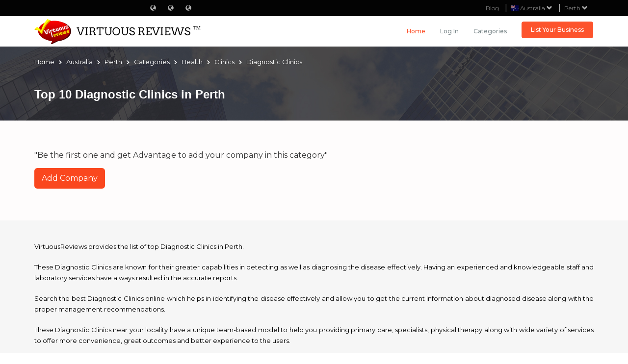

--- FILE ---
content_type: text/html; charset=utf-8
request_url: https://www.virtuousreviews.com/australia/perth/top/health/clinics/diagnostic-clinics
body_size: 21530
content:

<!DOCTYPE html>
<html lang="en">
<head prefix="og: http://ogp.me/ns#">
    <meta http-equiv="X-UA-Compatible" content="IE=edge" />
    <meta http-equiv="Content-Type" content="text/html; charset=UTF-8" />
    <meta name="viewport" content="width=device-width, initial-scale=1, maximum-scale=5" />
    <meta name="title" content="Best Diagnostic Clinics in Perth - VirtuousReviews" />
    <meta name="description" content="Best Diagnostic Clinics in Perth. Explore the details like address, phone number, reviews, photos, map of Top Diagnostic Clinics on VirtuousReviews" />
    <meta name="keywords" content="Diagnostic Clinics" />
    <meta name="author" content="Virtuous Reviews" />
    <meta name="application-name" content="Virtuous Reviews" />
    <meta name="copyright" content="Virtuous Reviews LLP">
    <meta name="url" content="https://www.virtuousreviews.com/">
    <meta name="language" content="en-US">
    <meta http-equiv="Content-Security-Policy" content="upgrade-insecure-requests">
    <meta name="twitter:card" content="summary" />
    <meta name="twitter:site" content="Virtuous Reviews" />
    <meta name="twitter:creator" content="@VirtuousReviews" />
    <meta name="twitter:url" content="https://www.virtuousreviews.com/australia/perth/top/health/clinics/diagnostic-clinics" />
    <meta name="twitter:title" content="Best Diagnostic Clinics in Perth - VirtuousReviews" />
    <meta name="twitter:description" content="Best Diagnostic Clinics in Perth. Explore the details like address, phone number, reviews, photos, map of Top Diagnostic Clinics on VirtuousReviews" />
    <meta property="og:type" content="website" />
    <meta property="og:site_name" content="Virtuous Reviews" />
    <meta property="og:url" content="https://www.virtuousreviews.com/australia/perth/top/health/clinics/diagnostic-clinics" />
    <meta property="og:title" content="Best Diagnostic Clinics in Perth - VirtuousReviews" />
    <meta property="og:description" content="Best Diagnostic Clinics in Perth. Explore the details like address, phone number, reviews, photos, map of Top Diagnostic Clinics on VirtuousReviews" />
    <meta property="og:image" content="https://www.virtuousreviews.com/images/logo_blackbg.png" />
    
    <meta name='ir-site-verification-token' value='1940206924'>

    <!-- Google Tag Manager -->
    <script>
        (function (w, d, s, l, i) {
            w[l] = w[l] || []; w[l].push({
                'gtm.start':
                    new Date().getTime(), event: 'gtm.js'
            }); var f = d.getElementsByTagName(s)[0],
                j = d.createElement(s), dl = l != 'dataLayer' ? '&l=' + l : ''; j.async = true; j.src =
                    'https://www.googletagmanager.com/gtm.js?id=' + i + dl; f.parentNode.insertBefore(j, f);
        })(window, document, 'script', 'dataLayer', 'GTM-53BR45W');</script>
    <!-- End Google Tag Manager -->
    <title>Best Diagnostic Clinics in Perth - VirtuousReviews</title>
    <link rel="canonical" href="https://www.virtuousreviews.com/australia/perth/top/health/clinics/diagnostic-clinics" />
    
    <link rel="shortcut icon" type="image/x-icon" href="/favicon.ico">
    <link rel="publisher" href="https://plus.google.com/u/0/109002744371122235992" />
    <link rel="dns-prefetch" href="//css.virtuousreviews.com">
    <link rel="dns-prefetch" href="//images.virtuousreviews.com">
    <link rel="dns-prefetch" href="//fonts.gstatic.com">
    <link rel="dns-prefetch" href="//static.virtuousreviews.com">
    <link rel="dns-prefetch" href="//webapi.virtuousreviews.com">
    <link rel="dns-prefetch" href="//js.virtuousreviews.com">
    <link rel="alternate stylesheet" href="https://fonts.googleapis.com/css?family=Montserrat:300,400,400i,500,600,700&display=swap" onload="this.rel='stylesheet'">
    
    <link rel="stylesheet" href="https://css.virtuousreviews.com/bootstrap/css/bootstrap.min.css">
    <link rel="alternate stylesheet" href="https://cdnjs.cloudflare.com/ajax/libs/jqueryui/1.12.1/jquery-ui.min.css"
          integrity="sha256-rByPlHULObEjJ6XQxW/flG2r+22R5dKiAoef+aXWfik=" crossorigin="anonymous" onload="this.rel='stylesheet'" />
    <link rel="alternate stylesheet" href="https://css.virtuousreviews.com/flag/flag-icon.min.css" onload="this.rel='stylesheet'" />
    <link rel="alternate stylesheet" href="https://css.virtuousreviews.com/toastr/toastr.min.css" onload="this.rel='stylesheet'" />
    <link href="https://cdnjs.cloudflare.com/ajax/libs/font-awesome/4.7.0/css/font-awesome.css" rel="stylesheet" />
    <link href="/content/new-css?v=4ZeSDK_OQbrITwGu7cS7PlpgZwRKrVbLl1KNNKz-dPA1" rel="stylesheet"/>


    
    <link href="/content/carousel-css?v=S-6J_ow8G924If6ApyDkf6yEgx7w0O2dz0O1E4RocC81" rel="stylesheet"/>


<style>
        body {
            overflow-y: auto;
        }
    .beLocal {
        background: #fa471e !important;
        z-index: 99;
        color: #fff;
        padding: 12px 0px 23px 0;
        text-align: center;
        position: fixed;
        top: 40%;
        right: -110px;
        width: 240px;
        border-radius: 6px;
        transform: rotate(270deg);
        cursor: pointer;
    }
        .fixHeader {
            height: 90px;
        }
        .modal {
            overflow: scroll !important;
        }

        .header-top table {
            margin: auto;
        }

        .beLocal label {
            display: inherit;
        }

        @media (max-width: 767px) {
	        .country-wrapper {
		        width: 140px;
	        }
        }

        @media (max-width: 999px) {
	        .editorPicksBlock {
		        width: 50%;
	        }
        }
</style>

    
    <link href="https://cdnjs.cloudflare.com/ajax/libs/select2/4.0.3/css/select2.min.css" rel="stylesheet" type="text/css" />
    <script type="application/ld+json">
        {
        "@context": "http://schema.org",
        "@type": "Organization",
        "name":"Virtuous Reviews LLP",
        "email":"info@virtuousreviews.com",
        "description":"Rankings And Reviews For Best Product And Services",
        "logo": "https://www.virtuousreviews.com/images/logo.webp",
        "url":"https://www.virtuousreviews.com/",
        "aggregateRating":{
        "@type": "AggregateRating",
        "bestRating":"5",
        "worstRating":"1",
        "ratingValue": "4",
        "ratingCount": "2606"
        },
        "address": {
        "@type":"PostalAddress",
        "name":"Virtuous Reviews LLP",
        "streetAddress":"600 West Broadway, Suite 700",
        "addressLocality":"San Diego, California",
        "addressRegion":"CA",
        "postalCode":"92101",
        "addressCountry":"United States"
        },
        "sameAs" : [ "https://plus.google.com/u/0/109002744371122235992",
        "https://www.facebook.com/Virtuous-Reviews-159050154440090",
        "https://www.linkedin.com/company/virtuous-reviews",
        "https://twitter.com/VirtuousReviews"]
        }
    </script>
    <style>
        .select2-dropdown, .select2-dropdown .select2-search__field {
            border-color: #fb552b !important;
        }

        .select2-container--default .select2-selection--single {
            border-color: #fb552b !important;
            padding: 5px 15px;
            background: #ffffff;
            color: #fb552b;
            border: 1px solid #fb552b;
            border-radius: 6px;
            font-weight: 500;
            cursor: pointer;
            font-size: 16px;
            height: inherit;
            color: #7e7e7e !important;
        }

        .select2-container {
            width: 100% !important;
        }

        .select2-container--default .select2-results__option--highlighted[aria-selected] {
            background-color: #fff5f3;
            color: #fb552b !important;
        }

        .hweautfocus {
            width: 100%;
        }

        .select2-container--default .select2-selection--single .select2-selection__arrow {
            top: 6px;
        }
    </style>
    <style>
        .userList {
            max-height: 1000px;
            overflow: auto;
        }

        .btnRegister {
            background: #fa471e;
            color: #fff;
            padding: 10px 15px;
            border-radius: 6px;
            display: inline-block;
            margin: 15px 0;
        }

        a.btnRegister:hover {
            color: #000;
        }

        a.btnRegister:focus {
            color: #000;
        }
    </style>
    <style>
        .rating_banner_bg {
            padding: 20px 0px 20px 0px;
            background-image: url(/images/bg_img.jpg);
            background-size: cover;
            background-position: center center;
            background-repeat: no-repeat;
        }

        .breadcrumb_list_item {
            display: flex;
        }

            .breadcrumb_list_item li {
                margin-right: 8px;
            }

                .breadcrumb_list_item li a {
                    color: #d5d5d6;
                    font-size: 14px;
                }

        .breadcrumb_wrapper {
            margin-bottom: 30px;
        }

        .breadcrumb_list_item li span {
            color: #d5d5d6;
        }

        .rating_banner_content h1 {
            font-size: 22px;
            color: #fff;
            text-align: left !important;
            font-weight: 600;
            margin-bottom: 20px;
        }

        /*.rating_banner_content h1 span {
            color: #fd532c;
        }*/

        .rating_banner_content p {
            color: #fff;
            font-weight: 300;
            font-size: 14px;
            text-align: justify;
            margin-bottom: 22px;
            line-height: 1.8em;
        }

        .rating_btn_wrapper {
            margin-top: 3px;
            display: flex;
            flex-wrap: wrap;
        }


            .rating_btn_wrapper a {
                padding: 0px 10px;
                background-color: #fff;
                font-size: 12px;
                color: #000;
                margin-bottom: 10px;
                margin-right: 10px;
                display: inline-block;
            }

        .custom_breadcrumb li a {
            color: #fff;
            font-size: 13px;
        }

        .custom_padding {
            padding: 60px 0px 50px 0px;
        }

        .bg_rating_section {
            background-color: #fefcfc;
        }

        .rating_icon_wrapper .ratings > label {
            font-size: 17px;
            color: #fd9e09 !important;
            margin: 0 1px 0 0;
        }

        .rating_icon_wrapper .show-star span {
            padding-top: 0px;
        }

        .rating_icon_wrapper .ratings {
            margin: 0;
            margin-top: -1px;
        }

        .rating_box_img {
            /*margin-top: 8px;*/
            display: flex;
            justify-content: center;
            align-items: center;
            border: 1px solid #edebeb;
            padding: 4px 6px;
        }

        .antivirus-block h2 {
            margin-bottom: 30px;
        }

            .antivirus-block h2 span {
                font-size: 23px !important;
                font-family: 'Montserrat',sans-serif !important;
            }

        .antivirus-block p {
            color: #000;
            font-size: 14px;
            font-weight: normal;
            line-height: 1.6em;
            font-family: 'Montserrat',sans-serif !important;
            margin-bottom: 20px;
        }

            .antivirus-block p span {
                font-family: 'Montserrat',sans-serif !important;
                font-size: 13px !important;
            }

        .antivirus-block strong {
            font-size: 18px;
            font-weight: 600;
            color: #fc5028;
            position: relative;
            padding-bottom: 18px;
            display: inline-block;
        }

            .antivirus-block strong:after {
                position: absolute;
                bottom: 0;
                content: ' ';
                width: 80px;
                height: 2px;
                background-color: #fc5028;
                left: 0;
            }

        .antivirus-block h2 strong {
            color: inherit;
            padding-bottom: 0px;
        }

            .antivirus-block h2 strong:after {
                content: none;
            }

        .antivirus-block ul li span {
            font-family: 'Montserrat',sans-serif !important;
            font-size: 13px !important;
            color: #000;
        }

        .antivirus-block ul li strong {
            color: #333;
            padding-bottom: 0px;
            font-size: 16px;
        }

            .antivirus-block ul li strong:after {
                content: none;
            }

        .antivirus-block ul li {
            color: #000;
            font-size: 14px;
        }

        .antivirus-block p strong span {
            font-size: 18px !important;
        }

        .textOrange {
            color: #fb4c24 !important;
        }
    </style>

    <script type="application/ld+json">
        {
        "@context" : "http://schema.org",
        "@type" : "WebSite",
        "name" : "Virtuous Reviews LLP",
        "url" : "https://www.virtuousreviews.com",
        "image":"https://www.virtuousreviews.com/Images/logo.png",
        "potentialAction": {
        "@type": "SearchAction",
        "target": "https://www.virtuousreviews.com/home/search?q={q}",
        "query-input": "required name=q"
        }
        }
    </script>

    
</head>
<body>
    <!-- Google Tag Manager (noscript) -->
    <noscript>
        <iframe src="https://www.googletagmanager.com/ns.html?id=GTM-53BR45W" height="0" width="0" style="display:none;visibility:hidden"></iframe>
    </noscript>
    <!-- End Google Tag Manager (noscript) -->

    <input type="hidden" id="sessionId" value="14012026-RBTAJ99GUOCCLPWAEO8MB3FGLXEHIE" />
    <input type="hidden" id="loggedin-user-id" value="" />
    <input type="hidden" id="IsUserLoggedIn" value="0" />

    
<header class="">
    <div class="header-top">
        <div class="container custom_container">
            <div class="row">
                
                <div class="col-sm-6">
                    <table>
                        <tr>
                            <td>
                                <div class="d-flex align-item-center headertxt" style="">
                                    <a href="/sitemap">
                                        <i class="glyphicon glyphicon-globe" style="cursor:pointer;color:white;"></i>
                                    </a>
                                </div>
                            </td>
                            <td>
                                    <div class="d-flex align-item-center headertxt" >
                                        <a href="/sitemap/au/perth">
                                            <i class="glyphicon glyphicon-globe" style="cursor:pointer;color:white;"></i>
                                        </a>
                                    </div>
                            </td>
                            <td>
                                    <div class="d-flex align-item-center headertxt" >
                                        <a href="/sitemap/au/perth/Health">
                                            <i class="glyphicon glyphicon-globe" style="cursor:pointer;color:white;"></i>
                                        </a>
                                    </div>
                            </td>
                        </tr>
                    </table>
                </div>
                <div class="col-sm-6">
                    <ul>
                        <li><a href="https://www.virtuousreviews.com/blog" title="The Official Virtuous Reviews Blog">Blog</a></li>
                        <li>
                            <div class="dropdown">
                                <a href="javascript:void(0)" class="dropdown-toggle" id="countryBox2" data-toggle="dropdown" aria-expanded="true">
                                            <span class="flag-icon flag-icon-au"></span>
                                            <span>Australia <i class="glyphicon glyphicon-chevron-down"></i></span>

                                </a>
                                <ul id="seoweb" class="dropdown-menu" aria-labelledby="countryBox2" style="max-height:500px;overflow-y:auto;">
                                                    <li class="submenu  ">
                                                        <a href="https://www.virtuousreviews.com/usa/top/health/clinics/diagnostic-clinics" title="Best seo companies in USA">
                                                            <span class="flag-icon flag-icon-us"></span>
                                                            <span>USA</span>
                                                        </a>
                                                    </li>
                                                    <li class="submenu  ">
                                                        <a href="https://www.virtuousreviews.com/india/top/health/clinics/diagnostic-clinics" title="Best seo companies in India">
                                                            <span class="flag-icon flag-icon-in"></span>
                                                            <span>India</span>
                                                        </a>
                                                    </li>
                                                    <li class="submenu  ">
                                                        <a href="https://www.virtuousreviews.com/uk/top/health/clinics/diagnostic-clinics" title="Best seo companies in UK">
                                                            <span class="flag-icon flag-icon-gb"></span>
                                                            <span>UK</span>
                                                        </a>
                                                    </li>
                                                    <li class="submenu   active">
                                                        <a href="https://www.virtuousreviews.com/australia/top/health/clinics/diagnostic-clinics" title="Best seo companies in Australia">
                                                            <span class="flag-icon flag-icon-au"></span>
                                                            <span>Australia</span>
                                                        </a>
                                                    </li>
                                                    <li class="submenu  ">
                                                        <a href="https://www.virtuousreviews.com/uae/top/health/clinics/diagnostic-clinics" title="Best seo companies in UAE">
                                                            <span class="flag-icon flag-icon-ae"></span>
                                                            <span>UAE</span>
                                                        </a>
                                                    </li>
                                                    <li class="submenu  ">
                                                        <a href="https://www.virtuousreviews.com/canada/top/health/clinics/diagnostic-clinics" title="Best seo companies in Canada">
                                                            <span class="flag-icon flag-icon-ca"></span>
                                                            <span>Canada</span>
                                                        </a>
                                                    </li>
                                                <li>
                                                    <div class="viewall">
                                                        <a href='/choose-your-country'>
                                                            View All
                                                        </a>
                                                    </div>
                                                </li>

                                </ul>
                            </div>
                        </li>

                        
                        <li>
                            <form>
                                <div class="country_select_btn" id="new-country-selector">
                                    <ul class="country-wrapper-top">
                                        <li title="select city">
                                            <a href="javascript:void(0);">
                                                Perth
                                                <i class="glyphicon glyphicon-chevron-down"></i>
                                            </a>
                                            <div class="country-wrapper country-wrapper-fixed">
                                                <ul class="country_dropdown" style="max-height: 500px;overflow: auto;">
                                                            <li>
                                                                <a href="https://www.virtuousreviews.com/australia/adelaide/top/health/clinics/diagnostic-clinics">Adelaide</a>
                                                            </li>
                                                            <li>
                                                                <a href="https://www.virtuousreviews.com/australia/brisbane/top/health/clinics/diagnostic-clinics">Brisbane</a>
                                                            </li>
                                                            <li>
                                                                <a href="https://www.virtuousreviews.com/australia/bunbury/top/health/clinics/diagnostic-clinics">Bunbury</a>
                                                            </li>
                                                            <li>
                                                                <a href="https://www.virtuousreviews.com/australia/darwin/top/health/clinics/diagnostic-clinics">Darwin</a>
                                                            </li>
                                                            <li>
                                                                <a href="https://www.virtuousreviews.com/australia/hobart/top/health/clinics/diagnostic-clinics">Hobart</a>
                                                            </li>
                                                            <li>
                                                                <a href="https://www.virtuousreviews.com/australia/melbourne/top/health/clinics/diagnostic-clinics">Melbourne</a>
                                                            </li>
                                                            <li>
                                                                <a href="https://www.virtuousreviews.com/australia/perth/top/health/clinics/diagnostic-clinics">Perth</a>
                                                            </li>
                                                            <li>
                                                                <a href="https://www.virtuousreviews.com/australia/sydney/top/health/clinics/diagnostic-clinics">Sydney</a>
                                                            </li>
                                                            <li>
                                                                <a href="https://www.virtuousreviews.com/australia/victoria-street/top/health/clinics/diagnostic-clinics">Victoria Street</a>
                                                            </li>
                                                            <li>
                                                                <a href="https://www.virtuousreviews.com/australia/gold-coast/top/health/clinics/diagnostic-clinics">Gold Coast</a>
                                                            </li>
                                                            <li>
                                                                <a href="https://www.virtuousreviews.com/australia/cranbourne/top/health/clinics/diagnostic-clinics">Cranbourne</a>
                                                            </li>

                                                </ul>
                                            </div>
                                        </li>
                                    </ul>
                                </div>
                            </form>
                        </li>
                    </ul>
                </div>
            </div>
        </div>
    </div>
    <div class="header-bottom">
        <div class="container custom_container">
            <div class="row LogoRow">
                <div class="col-sm-5 col-xs-10">
                    
                    <a href="/" class="logo">
                        <img src="/images/logo_blackbg.png" alt="Virtuous Reviews" title="Virtuous Reviews">
                    </a>
                </div>
                <div class="col-sm-7 col-xs-2">
                    <div class="menu">
                        <nav class="navbar navbar-primary">
                            <!-- Brand and toggle get grouped for better mobile display -->
                            <div class="navbar-header">
                                <button type="button" class="navbar-toggle collapsed" data-toggle="collapse" data-target="#bs-example-navbar-collapse-1" aria-expanded="false"> <span class="sr-only">Toggle navigation</span> <span class="icon-bar"></span> <span class="icon-bar"></span> <span class="icon-bar"></span> </button>
                            </div>

                            <!-- Collect the nav links, forms, and other content for toggling -->
                            <div class="collapse navbar-collapse" id="bs-example-navbar-collapse-1">
                                <ul class="nav navbar-nav">
                                                    <li class="active"><a href="https://www.virtuousreviews.com/australia/perth">Home</a></li>


                                    <li class="underListItem">
                                        <a href="/account/login" id="loginLink">Log in</a>
                                    </li>
                                    <li class="categories onlywebview">
                                        <a href="https://www.virtuousreviews.com/sitemap">Categories</a>
                                            <ul class="">
                                                            <li class="UniqueCategoryIconCls">
                                                                <a href="https://www.virtuousreviews.com/australia/perth/top/Software">
                                                                    
                                                                    Software
                                                                </a>
                                                            </li>
                                                            <li class="UniqueCategoryIconCls">
                                                                <a href="https://www.virtuousreviews.com/australia/perth/top/Mobile-App-Development">
                                                                    
                                                                    Mobile App Development
                                                                </a>
                                                            </li>
                                                            <li class="UniqueCategoryIconCls">
                                                                <a href="https://www.virtuousreviews.com/australia/perth/top/Photographers">
                                                                    
                                                                    Photographers
                                                                </a>
                                                            </li>
                                                            <li class="UniqueCategoryIconCls">
                                                                <a href="https://www.virtuousreviews.com/australia/perth/top/Personal-Care">
                                                                    
                                                                    Personal Care
                                                                </a>
                                                            </li>
                                                            <li class="UniqueCategoryIconCls">
                                                                <a href="https://www.virtuousreviews.com/australia/perth/top/Online-Services">
                                                                    
                                                                    Online Services
                                                                </a>
                                                            </li>
                                                            <li class="UniqueCategoryIconCls">
                                                                <a href="https://www.virtuousreviews.com/australia/perth/top/Real-Estate">
                                                                    
                                                                    Real Estate
                                                                </a>
                                                            </li>
                                                            <li class="UniqueCategoryIconCls">
                                                                <a href="https://www.virtuousreviews.com/australia/perth/top/Legal">
                                                                    
                                                                    Legal
                                                                </a>
                                                            </li>
                                                            <li class="UniqueCategoryIconCls">
                                                                <a href="https://www.virtuousreviews.com/australia/perth/top/Hotel-Restaurant">
                                                                    
                                                                    Hotel &amp; Restaurant
                                                                </a>
                                                            </li>
                                                            <li class="UniqueCategoryIconCls">
                                                                <a href="https://www.virtuousreviews.com/australia/perth/top/On-Demand-Services">
                                                                    
                                                                    On-Demand Services
                                                                </a>
                                                            </li>
                                                            <li class="UniqueCategoryIconCls">
                                                                <a href="https://www.virtuousreviews.com/australia/perth/top/Designers">
                                                                    
                                                                    Designers
                                                                </a>
                                                            </li>
                                                            <li class="UniqueCategoryIconCls">
                                                                <a href="https://www.virtuousreviews.com/australia/perth/top/Bill">
                                                                    
                                                                    Bill
                                                                </a>
                                                            </li>
                                                            <li class="UniqueCategoryIconCls">
                                                                <a href="https://www.virtuousreviews.com/australia/perth/top/Health">
                                                                    
                                                                    Health
                                                                </a>
                                                            </li>
                                                            <li class="UniqueCategoryIconCls">
                                                                <a href="https://www.virtuousreviews.com/australia/perth/top/Travel-Transport">
                                                                    
                                                                    Travel/Transport
                                                                </a>
                                                            </li>
                                                            <li class="UniqueCategoryIconCls">
                                                                <a href="https://www.virtuousreviews.com/australia/perth/top/Alcohol">
                                                                    
                                                                    Alcohol
                                                                </a>
                                                            </li>
                                                            <li class="UniqueCategoryIconCls">
                                                                <a href="https://www.virtuousreviews.com/australia/perth/top/Electronics">
                                                                    
                                                                    Electronics
                                                                </a>
                                                            </li>
                                                            <li class="UniqueCategoryIconCls">
                                                                <a href="https://www.virtuousreviews.com/australia/perth/top/Entertainment">
                                                                    
                                                                    Entertainment
                                                                </a>
                                                            </li>
                                                            <li class="UniqueCategoryIconCls">
                                                                <a href="https://www.virtuousreviews.com/australia/perth/top/Lifestyle">
                                                                    
                                                                    Lifestyle
                                                                </a>
                                                            </li>
                                                            <li class="UniqueCategoryIconCls">
                                                                <a href="https://www.virtuousreviews.com/australia/perth/top/Automotives">
                                                                    
                                                                    Automotives
                                                                </a>
                                                            </li>
                                                            <li class="UniqueCategoryIconCls">
                                                                <a href="https://www.virtuousreviews.com/australia/perth/top/Nightlife">
                                                                    
                                                                    Nightlife
                                                                </a>
                                                            </li>
                                                            <li class="UniqueCategoryIconCls">
                                                                <a href="https://www.virtuousreviews.com/australia/perth/top/Auto-Services">
                                                                    
                                                                    Auto Services
                                                                </a>
                                                            </li>
                                                            <li class="UniqueCategoryIconCls">
                                                                <a href="https://www.virtuousreviews.com/australia/perth/top/Pets">
                                                                    
                                                                    Pets
                                                                </a>
                                                            </li>
                                                            <li class="UniqueCategoryIconCls">
                                                                <a href="https://www.virtuousreviews.com/australia/perth/top/Daily-Needs">
                                                                    
                                                                    Daily Needs
                                                                </a>
                                                            </li>
                                                            <li class="UniqueCategoryIconCls">
                                                                <a href="https://www.virtuousreviews.com/australia/perth/top/Home-Services">
                                                                    
                                                                    Home Services
                                                                </a>
                                                            </li>
                                                            <li class="UniqueCategoryIconCls">
                                                                <a href="https://www.virtuousreviews.com/australia/perth/top/Repairs">
                                                                    
                                                                    Repairs
                                                                </a>
                                                            </li>
                                                            <li class="UniqueCategoryIconCls">
                                                                <a href="https://www.virtuousreviews.com/australia/perth/top/Pest-Control">
                                                                    
                                                                    Pest Control
                                                                </a>
                                                            </li>
                                                            <li class="UniqueCategoryIconCls">
                                                                <a href="https://www.virtuousreviews.com/australia/perth/top/Shopping">
                                                                    
                                                                    Shopping
                                                                </a>
                                                            </li>
                                                            <li class="UniqueCategoryIconCls">
                                                                <a href="https://www.virtuousreviews.com/australia/perth/top/Active-Life">
                                                                    
                                                                    Active Life
                                                                </a>
                                                            </li>
                                                            <li class="UniqueCategoryIconCls">
                                                                <a href="https://www.virtuousreviews.com/australia/perth/top/Event">
                                                                    
                                                                    Event
                                                                </a>
                                                            </li>
                                                            <li class="UniqueCategoryIconCls">
                                                                <a href="https://www.virtuousreviews.com/australia/perth/top/Memorial-Services">
                                                                    
                                                                    Memorial Services
                                                                </a>
                                                            </li>
                                                            <li class="UniqueCategoryIconCls">
                                                                <a href="https://www.virtuousreviews.com/australia/perth/top/Sports-Concert-Theater-Tickets">
                                                                    
                                                                    Sports, Concert &amp; Theater Tickets
                                                                </a>
                                                            </li>
                                                            <li class="UniqueCategoryIconCls">
                                                                <a href="https://www.virtuousreviews.com/australia/perth/top/Astrologers">
                                                                    
                                                                    Astrologers
                                                                </a>
                                                            </li>
                                                            <li class="UniqueCategoryIconCls">
                                                                <a href="https://www.virtuousreviews.com/australia/perth/top/Cooking-Classes">
                                                                    
                                                                    Cooking Classes
                                                                </a>
                                                            </li>
                                                            <li class="UniqueCategoryIconCls">
                                                                <a href="https://www.virtuousreviews.com/australia/perth/top/DJ-Services">
                                                                    
                                                                    DJ Services
                                                                </a>
                                                            </li>
                                                            <li class="UniqueCategoryIconCls">
                                                                <a href="https://www.virtuousreviews.com/australia/perth/top/Wedding">
                                                                    
                                                                    Wedding
                                                                </a>
                                                            </li>
                                                            <li class="UniqueCategoryIconCls">
                                                                <a href="https://www.virtuousreviews.com/australia/perth/top/Career-Programs">
                                                                    
                                                                    Career Programs
                                                                </a>
                                                            </li>
                                                            <li class="UniqueCategoryIconCls">
                                                                <a href="https://www.virtuousreviews.com/australia/perth/top/Language-Lessons">
                                                                    
                                                                    Language Lessons
                                                                </a>
                                                            </li>
                                                            <li class="UniqueCategoryIconCls">
                                                                <a href="https://www.virtuousreviews.com/australia/perth/top/Lessons-Tuitions">
                                                                    
                                                                    Lessons/Tuitions
                                                                </a>
                                                            </li>
                                                            <li class="UniqueCategoryIconCls">
                                                                <a href="https://www.virtuousreviews.com/australia/perth/top/Musical-Instruments">
                                                                    
                                                                    Musical Instruments
                                                                </a>
                                                            </li>
                                                            <li class="UniqueCategoryIconCls">
                                                                <a href="https://www.virtuousreviews.com/australia/perth/top/Insurance">
                                                                    
                                                                    Insurance
                                                                </a>
                                                            </li>
                                                            <li class="UniqueCategoryIconCls">
                                                                <a href="https://www.virtuousreviews.com/australia/perth/top/Sports">
                                                                    
                                                                    Sports
                                                                </a>
                                                            </li>
                                                            <li class="UniqueCategoryIconCls">
                                                                <a href="https://www.virtuousreviews.com/australia/perth/top/Arts-Crafts-Lessons">
                                                                    
                                                                    Arts &amp; Crafts Lessons
                                                                </a>
                                                            </li>
                                                            <li class="UniqueCategoryIconCls">
                                                                <a href="https://www.virtuousreviews.com/australia/perth/top/Photography-Lessons">
                                                                    
                                                                    Photography Lessons
                                                                </a>
                                                            </li>
                                                            <li class="UniqueCategoryIconCls">
                                                                <a href="https://www.virtuousreviews.com/australia/perth/top/Singing-Lessons">
                                                                    
                                                                    Singing Lessons
                                                                </a>
                                                            </li>
                                                            <li class="UniqueCategoryIconCls">
                                                                <a href="https://www.virtuousreviews.com/australia/perth/top/Dance-Classes">
                                                                    
                                                                    Dance Classes
                                                                </a>
                                                            </li>
                                                            <li class="UniqueCategoryIconCls">
                                                                <a href="https://www.virtuousreviews.com/australia/perth/top/Religious-Services">
                                                                    
                                                                    Religious Services
                                                                </a>
                                                            </li>
                                                            <li class="UniqueCategoryIconCls">
                                                                <a href="https://www.virtuousreviews.com/australia/perth/top/Driving-Lessons">
                                                                    
                                                                    Driving Lessons
                                                                </a>
                                                            </li>
                                                            <li class="UniqueCategoryIconCls">
                                                                <a href="https://www.virtuousreviews.com/australia/perth/top/Catering-Services">
                                                                    
                                                                    Catering Services
                                                                </a>
                                                            </li>
                                                            <li class="UniqueCategoryIconCls">
                                                                <a href="https://www.virtuousreviews.com/australia/perth/top/Community-Services">
                                                                    
                                                                    Community Services
                                                                </a>
                                                            </li>
                                                            <li class="UniqueCategoryIconCls">
                                                                <a href="https://www.virtuousreviews.com/australia/perth/top/Beauty-Spa">
                                                                    
                                                                    Beauty Spa
                                                                </a>
                                                            </li>
                                                            <li class="UniqueCategoryIconCls">
                                                                <a href="https://www.virtuousreviews.com/australia/perth/top/Baby-care">
                                                                    
                                                                    Baby care
                                                                </a>
                                                            </li>
                                                            <li class="UniqueCategoryIconCls">
                                                                <a href="https://www.virtuousreviews.com/australia/perth/top/Books">
                                                                    
                                                                    Books
                                                                </a>
                                                            </li>
                                                            <li class="UniqueCategoryIconCls">
                                                                <a href="https://www.virtuousreviews.com/australia/perth/top/Sweet-Shops">
                                                                    
                                                                    Sweet Shops
                                                                </a>
                                                            </li>
                                                            <li class="UniqueCategoryIconCls">
                                                                <a href="https://www.virtuousreviews.com/australia/perth/top/Beverage-Suppliers">
                                                                    
                                                                    Beverage Suppliers
                                                                </a>
                                                            </li>
                                                            <li class="UniqueCategoryIconCls">
                                                                <a href="https://www.virtuousreviews.com/australia/perth/top/Musical-Instrument-Dealers">
                                                                    
                                                                    Musical Instrument Dealers
                                                                </a>
                                                            </li>
                                                            <li class="UniqueCategoryIconCls">
                                                                <a href="https://www.virtuousreviews.com/australia/perth/top/Florists">
                                                                    
                                                                    Florists
                                                                </a>
                                                            </li>
                                                            <li class="UniqueCategoryIconCls">
                                                                <a href="https://www.virtuousreviews.com/australia/perth/top/Cooking-Services">
                                                                    
                                                                    Cooking Services
                                                                </a>
                                                            </li>
                                                            <li class="UniqueCategoryIconCls">
                                                                <a href="https://www.virtuousreviews.com/australia/perth/top/Accountants">
                                                                    
                                                                    Accountants
                                                                </a>
                                                            </li>
                                                            <li class="UniqueCategoryIconCls">
                                                                <a href="https://www.virtuousreviews.com/australia/perth/top/Bakeries">
                                                                    
                                                                    Bakeries
                                                                </a>
                                                            </li>
                                                            <li class="UniqueCategoryIconCls">
                                                                <a href="https://www.virtuousreviews.com/australia/perth/top/Packers-and-Movers">
                                                                    
                                                                    Packers and Movers
                                                                </a>
                                                            </li>
                                                            <li class="UniqueCategoryIconCls">
                                                                <a href="https://www.virtuousreviews.com/australia/perth/top/Jewellery">
                                                                    
                                                                    Jewellery
                                                                </a>
                                                            </li>

                                            </ul>
                                    </li>
                                    <li class="categories catddresponsice underListItemcat">
                                        <a href="javascript:void(0);">Categories</a>
                                            <ul class="underListcat">
                                                <li class="">
                                                    <a href="https://www.virtuousreviews.com/sitemap">All</a>
                                                </li>
                                                            <li class="">
                                                                <a href="https://www.virtuousreviews.com/australia/perth/top/Software">
                                                                    
                                                                    Software
                                                                </a>
                                                            </li>
                                                            <li class="">
                                                                <a href="https://www.virtuousreviews.com/australia/perth/top/Mobile-App-Development">
                                                                    
                                                                    Mobile App Development
                                                                </a>
                                                            </li>
                                                            <li class="">
                                                                <a href="https://www.virtuousreviews.com/australia/perth/top/Photographers">
                                                                    
                                                                    Photographers
                                                                </a>
                                                            </li>
                                                            <li class="">
                                                                <a href="https://www.virtuousreviews.com/australia/perth/top/Personal-Care">
                                                                    
                                                                    Personal Care
                                                                </a>
                                                            </li>
                                                            <li class="">
                                                                <a href="https://www.virtuousreviews.com/australia/perth/top/Online-Services">
                                                                    
                                                                    Online Services
                                                                </a>
                                                            </li>
                                                            <li class="">
                                                                <a href="https://www.virtuousreviews.com/australia/perth/top/Real-Estate">
                                                                    
                                                                    Real Estate
                                                                </a>
                                                            </li>
                                                            <li class="">
                                                                <a href="https://www.virtuousreviews.com/australia/perth/top/Legal">
                                                                    
                                                                    Legal
                                                                </a>
                                                            </li>
                                                            <li class="">
                                                                <a href="https://www.virtuousreviews.com/australia/perth/top/Hotel-Restaurant">
                                                                    
                                                                    Hotel &amp; Restaurant
                                                                </a>
                                                            </li>
                                                            <li class="">
                                                                <a href="https://www.virtuousreviews.com/australia/perth/top/On-Demand-Services">
                                                                    
                                                                    On-Demand Services
                                                                </a>
                                                            </li>
                                                            <li class="">
                                                                <a href="https://www.virtuousreviews.com/australia/perth/top/Designers">
                                                                    
                                                                    Designers
                                                                </a>
                                                            </li>
                                                            <li class="">
                                                                <a href="https://www.virtuousreviews.com/australia/perth/top/Bill">
                                                                    
                                                                    Bill
                                                                </a>
                                                            </li>
                                                            <li class="">
                                                                <a href="https://www.virtuousreviews.com/australia/perth/top/Health">
                                                                    
                                                                    Health
                                                                </a>
                                                            </li>
                                                            <li class="">
                                                                <a href="https://www.virtuousreviews.com/australia/perth/top/Travel-Transport">
                                                                    
                                                                    Travel/Transport
                                                                </a>
                                                            </li>
                                                            <li class="">
                                                                <a href="https://www.virtuousreviews.com/australia/perth/top/Alcohol">
                                                                    
                                                                    Alcohol
                                                                </a>
                                                            </li>
                                                            <li class="">
                                                                <a href="https://www.virtuousreviews.com/australia/perth/top/Electronics">
                                                                    
                                                                    Electronics
                                                                </a>
                                                            </li>
                                                            <li class="">
                                                                <a href="https://www.virtuousreviews.com/australia/perth/top/Entertainment">
                                                                    
                                                                    Entertainment
                                                                </a>
                                                            </li>
                                                            <li class="">
                                                                <a href="https://www.virtuousreviews.com/australia/perth/top/Lifestyle">
                                                                    
                                                                    Lifestyle
                                                                </a>
                                                            </li>
                                                            <li class="">
                                                                <a href="https://www.virtuousreviews.com/australia/perth/top/Automotives">
                                                                    
                                                                    Automotives
                                                                </a>
                                                            </li>
                                                            <li class="">
                                                                <a href="https://www.virtuousreviews.com/australia/perth/top/Nightlife">
                                                                    
                                                                    Nightlife
                                                                </a>
                                                            </li>
                                                            <li class="">
                                                                <a href="https://www.virtuousreviews.com/australia/perth/top/Auto-Services">
                                                                    
                                                                    Auto Services
                                                                </a>
                                                            </li>
                                                            <li class="">
                                                                <a href="https://www.virtuousreviews.com/australia/perth/top/Pets">
                                                                    
                                                                    Pets
                                                                </a>
                                                            </li>
                                                            <li class="">
                                                                <a href="https://www.virtuousreviews.com/australia/perth/top/Daily-Needs">
                                                                    
                                                                    Daily Needs
                                                                </a>
                                                            </li>
                                                            <li class="">
                                                                <a href="https://www.virtuousreviews.com/australia/perth/top/Home-Services">
                                                                    
                                                                    Home Services
                                                                </a>
                                                            </li>
                                                            <li class="">
                                                                <a href="https://www.virtuousreviews.com/australia/perth/top/Repairs">
                                                                    
                                                                    Repairs
                                                                </a>
                                                            </li>
                                                            <li class="">
                                                                <a href="https://www.virtuousreviews.com/australia/perth/top/Pest-Control">
                                                                    
                                                                    Pest Control
                                                                </a>
                                                            </li>
                                                            <li class="">
                                                                <a href="https://www.virtuousreviews.com/australia/perth/top/Shopping">
                                                                    
                                                                    Shopping
                                                                </a>
                                                            </li>
                                                            <li class="">
                                                                <a href="https://www.virtuousreviews.com/australia/perth/top/Active-Life">
                                                                    
                                                                    Active Life
                                                                </a>
                                                            </li>
                                                            <li class="">
                                                                <a href="https://www.virtuousreviews.com/australia/perth/top/Event">
                                                                    
                                                                    Event
                                                                </a>
                                                            </li>
                                                            <li class="">
                                                                <a href="https://www.virtuousreviews.com/australia/perth/top/Memorial-Services">
                                                                    
                                                                    Memorial Services
                                                                </a>
                                                            </li>
                                                            <li class="">
                                                                <a href="https://www.virtuousreviews.com/australia/perth/top/Sports-Concert-Theater-Tickets">
                                                                    
                                                                    Sports, Concert &amp; Theater Tickets
                                                                </a>
                                                            </li>
                                                            <li class="">
                                                                <a href="https://www.virtuousreviews.com/australia/perth/top/Astrologers">
                                                                    
                                                                    Astrologers
                                                                </a>
                                                            </li>
                                                            <li class="">
                                                                <a href="https://www.virtuousreviews.com/australia/perth/top/Cooking-Classes">
                                                                    
                                                                    Cooking Classes
                                                                </a>
                                                            </li>
                                                            <li class="">
                                                                <a href="https://www.virtuousreviews.com/australia/perth/top/DJ-Services">
                                                                    
                                                                    DJ Services
                                                                </a>
                                                            </li>
                                                            <li class="">
                                                                <a href="https://www.virtuousreviews.com/australia/perth/top/Wedding">
                                                                    
                                                                    Wedding
                                                                </a>
                                                            </li>
                                                            <li class="">
                                                                <a href="https://www.virtuousreviews.com/australia/perth/top/Career-Programs">
                                                                    
                                                                    Career Programs
                                                                </a>
                                                            </li>
                                                            <li class="">
                                                                <a href="https://www.virtuousreviews.com/australia/perth/top/Language-Lessons">
                                                                    
                                                                    Language Lessons
                                                                </a>
                                                            </li>
                                                            <li class="">
                                                                <a href="https://www.virtuousreviews.com/australia/perth/top/Lessons-Tuitions">
                                                                    
                                                                    Lessons/Tuitions
                                                                </a>
                                                            </li>
                                                            <li class="">
                                                                <a href="https://www.virtuousreviews.com/australia/perth/top/Musical-Instruments">
                                                                    
                                                                    Musical Instruments
                                                                </a>
                                                            </li>
                                                            <li class="">
                                                                <a href="https://www.virtuousreviews.com/australia/perth/top/Insurance">
                                                                    
                                                                    Insurance
                                                                </a>
                                                            </li>
                                                            <li class="">
                                                                <a href="https://www.virtuousreviews.com/australia/perth/top/Sports">
                                                                    
                                                                    Sports
                                                                </a>
                                                            </li>
                                                            <li class="">
                                                                <a href="https://www.virtuousreviews.com/australia/perth/top/Arts-Crafts-Lessons">
                                                                    
                                                                    Arts &amp; Crafts Lessons
                                                                </a>
                                                            </li>
                                                            <li class="">
                                                                <a href="https://www.virtuousreviews.com/australia/perth/top/Photography-Lessons">
                                                                    
                                                                    Photography Lessons
                                                                </a>
                                                            </li>
                                                            <li class="">
                                                                <a href="https://www.virtuousreviews.com/australia/perth/top/Singing-Lessons">
                                                                    
                                                                    Singing Lessons
                                                                </a>
                                                            </li>
                                                            <li class="">
                                                                <a href="https://www.virtuousreviews.com/australia/perth/top/Dance-Classes">
                                                                    
                                                                    Dance Classes
                                                                </a>
                                                            </li>
                                                            <li class="">
                                                                <a href="https://www.virtuousreviews.com/australia/perth/top/Religious-Services">
                                                                    
                                                                    Religious Services
                                                                </a>
                                                            </li>
                                                            <li class="">
                                                                <a href="https://www.virtuousreviews.com/australia/perth/top/Driving-Lessons">
                                                                    
                                                                    Driving Lessons
                                                                </a>
                                                            </li>
                                                            <li class="">
                                                                <a href="https://www.virtuousreviews.com/australia/perth/top/Catering-Services">
                                                                    
                                                                    Catering Services
                                                                </a>
                                                            </li>
                                                            <li class="">
                                                                <a href="https://www.virtuousreviews.com/australia/perth/top/Community-Services">
                                                                    
                                                                    Community Services
                                                                </a>
                                                            </li>
                                                            <li class="">
                                                                <a href="https://www.virtuousreviews.com/australia/perth/top/Beauty-Spa">
                                                                    
                                                                    Beauty Spa
                                                                </a>
                                                            </li>
                                                            <li class="">
                                                                <a href="https://www.virtuousreviews.com/australia/perth/top/Baby-care">
                                                                    
                                                                    Baby care
                                                                </a>
                                                            </li>
                                                            <li class="">
                                                                <a href="https://www.virtuousreviews.com/australia/perth/top/Books">
                                                                    
                                                                    Books
                                                                </a>
                                                            </li>
                                                            <li class="">
                                                                <a href="https://www.virtuousreviews.com/australia/perth/top/Sweet-Shops">
                                                                    
                                                                    Sweet Shops
                                                                </a>
                                                            </li>
                                                            <li class="">
                                                                <a href="https://www.virtuousreviews.com/australia/perth/top/Beverage-Suppliers">
                                                                    
                                                                    Beverage Suppliers
                                                                </a>
                                                            </li>
                                                            <li class="">
                                                                <a href="https://www.virtuousreviews.com/australia/perth/top/Musical-Instrument-Dealers">
                                                                    
                                                                    Musical Instrument Dealers
                                                                </a>
                                                            </li>
                                                            <li class="">
                                                                <a href="https://www.virtuousreviews.com/australia/perth/top/Florists">
                                                                    
                                                                    Florists
                                                                </a>
                                                            </li>
                                                            <li class="">
                                                                <a href="https://www.virtuousreviews.com/australia/perth/top/Cooking-Services">
                                                                    
                                                                    Cooking Services
                                                                </a>
                                                            </li>
                                                            <li class="">
                                                                <a href="https://www.virtuousreviews.com/australia/perth/top/Accountants">
                                                                    
                                                                    Accountants
                                                                </a>
                                                            </li>
                                                            <li class="">
                                                                <a href="https://www.virtuousreviews.com/australia/perth/top/Bakeries">
                                                                    
                                                                    Bakeries
                                                                </a>
                                                            </li>
                                                            <li class="">
                                                                <a href="https://www.virtuousreviews.com/australia/perth/top/Packers-and-Movers">
                                                                    
                                                                    Packers and Movers
                                                                </a>
                                                            </li>
                                                            <li class="">
                                                                <a href="https://www.virtuousreviews.com/australia/perth/top/Jewellery">
                                                                    
                                                                    Jewellery
                                                                </a>
                                                            </li>

                                            </ul>
                                    </li>

                                        <li class="listyourself">
                                            <a href="https://www.virtuousreviews.com/add-business" class="list_btn">
                                                List Your Business
                                            </a>
                                        </li>
                                </ul>
                            </div>
                        </nav>
                    </div>
                </div>
            </div>
        </div>
    </div>

    
</header>


    <main>
        






<section class="home-banner listing-search">
    <div class="container">
        <div class="row margin0">
            <div class="search-form">
                <div class="seach-inner">
                    
                </div>
            </div>
            <div class="cities-model">
                <!-- Modal -->
                <div id="myModal" class="modal fade" role="dialog">
                    <div class="modal-dialog">
                        <!-- Modal content-->
                        <div class="modal-content">
                            <div class="modal-header">
                                <button type="button" class="close" data-dismiss="modal">×</button>
                                <a class="allindia-link" href="/australia">Australia</a>

                            </div>
                            <div class="modal-body">
                                <div class="regionslinks">
                                    <div class="row" id="ListingSearchcityDiv">
                                        

                                    </div>
                                </div>
                            </div>
                        </div>
                    </div>
                </div>
            </div>
        </div>
    </div>
</section>

<section class="rating_banner_section">
    <div class="rating_banner_bg">
        <style>
    .rating_banner_bg  .custom_breadcrumb {
        background-color: transparent;
        padding: 0px 0px;
    }
        .rating_banner_bg .custom_breadcrumb > li + li::before {
            content: url('/images/breadcrums_arrow.png') ;
            background-repeat : no-repeat ; 
            background-position:center; 

        }

    .breadcrumb_list_item {
        display: flex;
    }

    .breadcrumb_list_item li {
        margin-right: 8px;
    }

    .breadcrumb_list_item li a {
        color: #d5d5d6;
        font-size: 14px;
    }

    .breadcrumb_wrapper {
        margin-bottom: 30px;
    }

    .breadcrumb_list_item li span {
        color: #d5d5d6;
    }

    .rating_banner_bg .custom_breadcrumb li a {
        color: #fff;
        font-size: 13px;
    }

</style>

<div class="container custom_container">
            <div itemscope itemtype="http://schema.org/WebPage">
                <ol class="breadcrumb custom_breadcrumb" itemscope itemtype="http://schema.org/BreadcrumbList">
                                <li itemprop="itemListElement" itemscope itemtype="http://schema.org/ListItem">

                                    <a itemprop="item" href="/">
                                        <span itemprop="name">Home</span>
                                    </a>
                                    <meta itemprop="position" content="1" />
                                </li>
                                <li itemprop="itemListElement" itemscope itemtype="http://schema.org/ListItem">

                                    <a itemprop="item" href="/australia">
                                        <span itemprop="name">Australia</span>
                                    </a>
                                    <meta itemprop="position" content="2" />
                                </li>
                                <li itemprop="itemListElement" itemscope itemtype="http://schema.org/ListItem">

                                    <a itemprop="item" href="/australia/perth">
                                        <span itemprop="name">Perth</span>
                                    </a>
                                    <meta itemprop="position" content="3" />
                                </li>
                                <li itemprop="itemListElement" itemscope itemtype="http://schema.org/ListItem">

                                    <a itemprop="item" href="/australia/perth/top">
                                        <span itemprop="name">Categories</span>
                                    </a>
                                    <meta itemprop="position" content="4" />
                                </li>
                                <li itemprop="itemListElement" itemscope itemtype="http://schema.org/ListItem">

                                    <a itemprop="item" href="/australia/perth/top/health">
                                        <span itemprop="name">Health</span>
                                    </a>
                                    <meta itemprop="position" content="5" />
                                </li>
                                <li itemprop="itemListElement" itemscope itemtype="http://schema.org/ListItem">

                                    <a itemprop="item" href="/australia/perth/top/health/clinics">
                                        <span itemprop="name">Clinics</span>
                                    </a>
                                    <meta itemprop="position" content="6" />
                                </li>
                                <li itemprop="itemListElement" itemscope itemtype="http://schema.org/ListItem" class="active">
                                    <a itemprop="item" itemscope itemtype="https://schema.org/WebPage" itemid="/australia/perth/top/health/clinics/diagnostic-clinics">
                                        <meta itemprop="url" content="/australia/perth/top/health/clinics/diagnostic-clinics" />
                                        <span itemprop="name">Diagnostic Clinics</span>
                                    </a>
                                    <meta itemprop="position" content="7" />
                                </li>

                </ol>
            </div>


    

</div>
        <div class="container custom_container">
            <div class="row">
                <div class="col-md-12">
                    <div class="rating_banner_content rating_btn_wrapper">
                        <h1 style="text-align: justify;"><span style="font-family: Arial, Helvetica, sans-serif; font-size: 24px;">Top 10 Diagnostic Clinics in Perth</span></h1>
                    </div>
                </div>
            </div>
        </div>
    </div>
</section>


    <section class="custom_padding bg_rating_section">
        <div class="container custom_container">
            

            


            <div id="companyListPartialListView">
                
    <input type="hidden" id="hdnIndexNo" value="2" />
        <div itemscope="" itemtype="http://schema.org/ItemList">
            <meta itemprop="name" content="Best Diagnostic Clinics in Perth - VirtuousReviews" />
            <meta itemprop="url" content="/australia/perth/top/health/clinics/diagnostic-clinics" />
            <meta itemprop="description" content="Best Diagnostic Clinics in Perth. Explore the details like address, phone number, reviews, photos, map of Top Diagnostic Clinics on VirtuousReviews" />
        </div>



            </div>


            

                <div id="NoCompanyInList">
                    <span>"Be the first one and get Advantage to add your company in this category"</span>
                    
                    
                    <div class="listyourself"><a class="btnRegister" href="https://www.virtuousreviews.com/add-business">Add Company</a></div>
                </div>
        </div>
    </section>

    <section class="about-antivirus">
        <div class="container">
            <div class="row">
                <div class="col-sm-12 position-inherit">
                    <div class="antivirus-block">
                        <p style="text-align: justify;"><span style="font-family: Arial,Helvetica,sans-serif;"><br></span></p><p style="text-align: justify;"><span style="font-family: Arial,Helvetica,sans-serif;">VirtuousReviews provides the list of top Diagnostic Clinics in Perth.</span></p><p style="text-align: justify;"><span style="font-family: Arial,Helvetica,sans-serif;">These Diagnostic Clinics are known for their greater capabilities in detecting as well as diagnosing the disease effectively. Having an experienced and knowledgeable staff and laboratory services have always resulted in the accurate reports.</span></p><p style="text-align: justify;"><span style="font-family: Arial,Helvetica,sans-serif;">Search the best Diagnostic Clinics online which helps in identifying the disease effectively and allow you to get the current information about diagnosed disease along with the proper management recommendations.</span></p><p style="text-align: justify;"><span style="font-family: Arial,Helvetica,sans-serif;">These Diagnostic Clinics near your locality have a unique team-based model to help you providing primary care, specialists, physical therapy along with wide variety of services to offer more convenience, great outcomes and better experience to the users.</span></p><p style="text-align: justify;"><span style="font-family: Arial,Helvetica,sans-serif;"><br></span></p><h2 style="text-align: justify;"><span style="font-family: Arial,Helvetica,sans-serif;"><span style="font-size: 24px;"><strong>Why Chooses These Diagnostic Clinics?</strong></span></span></h2><ul><li style="text-align: justify;"><span style="font-family: Arial,Helvetica,sans-serif;">Superior treatment to the patients</span></li><li style="text-align: justify;"><span style="font-family: Arial,Helvetica,sans-serif;">Same-day appointments to provide better medical services</span></li><li style="text-align: justify;"><span style="font-family: Arial,Helvetica,sans-serif;">Seamless communication to ensure the best possible outcomes</span></li><li style="text-align: justify;"><span style="font-family: Arial,Helvetica,sans-serif;">Accurate diagnosis of disease</span></li><li style="text-align: justify;"><span style="font-family: Arial,Helvetica,sans-serif;">Better management recommendation to the patients</span></li></ul><p style="text-align: justify;"><span style="font-family: Arial,Helvetica,sans-serif;"><br></span></p><h3 style="text-align: justify;"><span style="font-family: Arial,Helvetica,sans-serif;"><span style="font-size: 24px;"><strong>How VirtuousReviews offer maximum Benefits while offering the list of top Diagnostic Clinics?</strong></span></span></h3><ul><li style="text-align: justify;"><span style="font-family: Arial,Helvetica,sans-serif;"><strong>Increased flexibility:-</strong> Pick a Diagnostic Clinics which is right for you and offers quick access</span></li><li style="text-align: justify;"><span style="font-family: Arial,Helvetica,sans-serif;">Less Waiting time for treatment</span></li><li style="text-align: justify;"><span style="font-family: Arial,Helvetica,sans-serif;">Greater control about when and where you will be treated</span></li><li style="text-align: justify;"><span style="font-family: Arial,Helvetica,sans-serif;">Flexible Spending</span></li><li style="text-align: justify;"><span style="font-family: Arial,Helvetica,sans-serif;">Improved Outcomes of Treatment</span></li><li style="text-align: justify;"><span style="font-family: Arial,Helvetica,sans-serif;">Enhanced Patient Experience</span></li></ul><p style="text-align: justify;"><br></p>
                    </div>
                </div>
            </div>
        </div>
    </section>

    <script src="https://code.jquery.com/jquery-1.10.2.js"></script>
    <script src="https://cdnjs.cloudflare.com/ajax/libs/select2/4.0.3/js/select2.min.js" defer></script>

        

        

<footer>
    <div class="footer-top">
        <div class="container">
            <div class="row">
                <div class="footer-cat">
                    <ul>
                        <li>
                            <strong>Top Categories : </strong>
                            <div class="cat-links">
                                            <a href="https://www.virtuousreviews.com/australia/perth/top/Software">Software</a><span>/</span>
                                            <a href="https://www.virtuousreviews.com/australia/perth/top/Mobile-App-Development">Mobile App Development</a><span>/</span>
                                            <a href="https://www.virtuousreviews.com/australia/perth/top/Photographers">Photographers</a><span>/</span>
                                            <a href="https://www.virtuousreviews.com/australia/perth/top/Personal-Care">Personal Care</a><span>/</span>
                                            <a href="https://www.virtuousreviews.com/australia/perth/top/Online-Services">Online Services</a><span>/</span>
                                            <a href="https://www.virtuousreviews.com/australia/perth/top/Real-Estate">Real Estate</a><span>/</span>
                                            <a href="https://www.virtuousreviews.com/australia/perth/top/Legal">Legal</a><span>/</span>
                                            <a href="https://www.virtuousreviews.com/australia/perth/top/Hotel-Restaurant">Hotel &amp; Restaurant</a><span>/</span>
                                            <a href="https://www.virtuousreviews.com/australia/perth/top/On-Demand-Services">On-Demand Services</a><span>/</span>
                                            <a href="https://www.virtuousreviews.com/australia/perth/top/Designers">Designers</a><span>/</span>
                                            <a href="https://www.virtuousreviews.com/australia/perth/top/Bill">Bill</a><span>/</span>
                                            <a href="https://www.virtuousreviews.com/australia/perth/top/Health">Health</a><span>/</span>
                                            <a href="https://www.virtuousreviews.com/australia/perth/top/Travel-Transport">Travel/Transport</a><span>/</span>
                                            <a href="https://www.virtuousreviews.com/australia/perth/top/Alcohol">Alcohol</a><span>/</span>
                                            <a href="https://www.virtuousreviews.com/australia/perth/top/Electronics">Electronics</a><span>/</span>
                                            <a href="https://www.virtuousreviews.com/australia/perth/top/Entertainment">Entertainment</a><span>/</span>
                                            <a href="https://www.virtuousreviews.com/australia/perth/top/Lifestyle">Lifestyle</a><span>/</span>
                                            <a href="https://www.virtuousreviews.com/australia/perth/top/Automotives">Automotives</a><span>/</span>
                                            <a href="https://www.virtuousreviews.com/australia/perth/top/Nightlife">Nightlife</a><span>/</span>
                                            <a href="https://www.virtuousreviews.com/australia/perth/top/Auto-Services">Auto Services</a><span>/</span>
                                            <a href="https://www.virtuousreviews.com/australia/perth/top/Pets">Pets</a><span>/</span>
                                            <a href="https://www.virtuousreviews.com/australia/perth/top/Daily-Needs">Daily Needs</a><span>/</span>
                                            <a href="https://www.virtuousreviews.com/australia/perth/top/Home-Services">Home Services</a><span>/</span>
                                            <a href="https://www.virtuousreviews.com/australia/perth/top/Repairs">Repairs</a><span>/</span>
                                            <a href="https://www.virtuousreviews.com/australia/perth/top/Pest-Control">Pest Control</a><span>/</span>
                                            <a href="https://www.virtuousreviews.com/australia/perth/top/Shopping">Shopping</a><span>/</span>
                                            <a href="https://www.virtuousreviews.com/australia/perth/top/Active-Life">Active Life</a><span>/</span>
                                            <a href="https://www.virtuousreviews.com/australia/perth/top/Event">Event</a><span>/</span>
                                            <a href="https://www.virtuousreviews.com/australia/perth/top/Memorial-Services">Memorial Services</a><span>/</span>
                                            <a href="https://www.virtuousreviews.com/australia/perth/top/Sports-Concert-Theater-Tickets">Sports, Concert &amp; Theater Tickets</a><span>/</span>
                                            <a href="https://www.virtuousreviews.com/australia/perth/top/Astrologers">Astrologers</a><span>/</span>
                                            <a href="https://www.virtuousreviews.com/australia/perth/top/Cooking-Classes">Cooking Classes</a><span>/</span>
                                            <a href="https://www.virtuousreviews.com/australia/perth/top/DJ-Services">DJ Services</a><span>/</span>
                                            <a href="https://www.virtuousreviews.com/australia/perth/top/Wedding">Wedding</a><span>/</span>
                                            <a href="https://www.virtuousreviews.com/australia/perth/top/Career-Programs">Career Programs</a><span>/</span>
                                            <a href="https://www.virtuousreviews.com/australia/perth/top/Language-Lessons">Language Lessons</a><span>/</span>
                                            <a href="https://www.virtuousreviews.com/australia/perth/top/Lessons-Tuitions">Lessons/Tuitions</a><span>/</span>
                                            <a href="https://www.virtuousreviews.com/australia/perth/top/Musical-Instruments">Musical Instruments</a><span>/</span>
                                            <a href="https://www.virtuousreviews.com/australia/perth/top/Insurance">Insurance</a><span>/</span>
                                            <a href="https://www.virtuousreviews.com/australia/perth/top/Sports">Sports</a><span>/</span>
                                            <a href="https://www.virtuousreviews.com/australia/perth/top/Arts-Crafts-Lessons">Arts &amp; Crafts Lessons</a><span>/</span>
                                            <a href="https://www.virtuousreviews.com/australia/perth/top/Photography-Lessons">Photography Lessons</a><span>/</span>
                                            <a href="https://www.virtuousreviews.com/australia/perth/top/Singing-Lessons">Singing Lessons</a><span>/</span>
                                            <a href="https://www.virtuousreviews.com/australia/perth/top/Dance-Classes">Dance Classes</a><span>/</span>
                                            <a href="https://www.virtuousreviews.com/australia/perth/top/Religious-Services">Religious Services</a><span>/</span>
                                            <a href="https://www.virtuousreviews.com/australia/perth/top/Driving-Lessons">Driving Lessons</a><span>/</span>
                                            <a href="https://www.virtuousreviews.com/australia/perth/top/Catering-Services">Catering Services</a><span>/</span>
                                            <a href="https://www.virtuousreviews.com/australia/perth/top/Community-Services">Community Services</a><span>/</span>
                                            <a href="https://www.virtuousreviews.com/australia/perth/top/Beauty-Spa">Beauty Spa</a><span>/</span>
                                            <a href="https://www.virtuousreviews.com/australia/perth/top/Baby-care">Baby care</a><span>/</span>
                                            <a href="https://www.virtuousreviews.com/australia/perth/top/Books">Books</a><span>/</span>
                                            <a href="https://www.virtuousreviews.com/australia/perth/top/Sweet-Shops">Sweet Shops</a><span>/</span>
                                            <a href="https://www.virtuousreviews.com/australia/perth/top/Beverage-Suppliers">Beverage Suppliers</a><span>/</span>
                                            <a href="https://www.virtuousreviews.com/australia/perth/top/Musical-Instrument-Dealers">Musical Instrument Dealers</a><span>/</span>
                                            <a href="https://www.virtuousreviews.com/australia/perth/top/Florists">Florists</a><span>/</span>
                                            <a href="https://www.virtuousreviews.com/australia/perth/top/Cooking-Services">Cooking Services</a><span>/</span>
                                            <a href="https://www.virtuousreviews.com/australia/perth/top/Accountants">Accountants</a><span>/</span>
                                            <a href="https://www.virtuousreviews.com/australia/perth/top/Bakeries">Bakeries</a><span>/</span>
                                            <a href="https://www.virtuousreviews.com/australia/perth/top/Packers-and-Movers">Packers and Movers</a><span>/</span>
                                            <a href="https://www.virtuousreviews.com/australia/perth/top/Jewellery">Jewellery</a><span>/</span>

                                
                            </div>
                        </li>
                        <li>
                            <strong>Sitemap : </strong>
                            <div class="cat-links">
                                <a href="/sitemap">Globally</a><span>/</span>
                                <a href="/sitemap/us">USA</a><span>/</span>
                                <a href="/sitemap/in">India</a><span>/</span>
                                <a href="/sitemap/gb">UK</a><span>/</span>
                                <a href="/sitemap/au">Austrailia </a><span>/</span>
                                <a href="/sitemap/ae">UAE</a><span>/</span>
                                <a href="/sitemap/ca">Canada</a>
                            </div>
                        </li>
                        <li>
                            <strong>Top Cities : </strong>
                            <div class="cat-links" id="CityListFooter">
                                                <a href="https://www.virtuousreviews.com/australia/adelaide">Adelaide</a><span>/</span>
                                                <a href="https://www.virtuousreviews.com/australia/brisbane">Brisbane</a><span>/</span>
                                                <a href="https://www.virtuousreviews.com/australia/bunbury">Bunbury</a><span>/</span>
                                                <a href="https://www.virtuousreviews.com/australia/darwin">Darwin</a><span>/</span>
                                                <a href="https://www.virtuousreviews.com/australia/hobart">Hobart</a><span>/</span>
                                                <a href="https://www.virtuousreviews.com/australia/melbourne">Melbourne</a><span>/</span>
                                                <a href="https://www.virtuousreviews.com/australia/perth">Perth</a><span>/</span>
                                                <a href="https://www.virtuousreviews.com/australia/sydney">Sydney</a><span>/</span>
                                                <a href="https://www.virtuousreviews.com/australia/victoria-street">Victoria Street</a><span>/</span>
                                                <a href="https://www.virtuousreviews.com/australia/gold-coast">Gold Coast</a><span>/</span>
                                                <a href="https://www.virtuousreviews.com/australia/cranbourne">Cranbourne</a><span>/</span>

                            </div>

                        </li>
                    </ul>
                </div>
                <div class="footerr-links">
                    <div class="col-md-2 col-sm-4">
                        <h5>About</h5>
                        <ul>
                            <li><a href="https://www.virtuousreviews.com/aboutus">About Us</a></li>
                            <li><a href="https://www.virtuousreviews.com/support-us">Support Us</a></li>
                            <li><a href="https://www.virtuousreviews.com/privacy-policy">Privacy Policy</a></li>
                            <li><a href="https://www.virtuousreviews.com/terms-and-conditions">Terms & Conditions</a></li>
                            <li><a href="https://www.virtuousreviews.com/testimonials">Testimonials</a></li>
                            <li><a href="https://www.virtuousreviews.com/disclaimer">Disclaimer</a></li>
                            <li><a href="https://www.virtuousreviews.com/who-we-are" title="Who we are">Who we are </a></li>
                        </ul>
                    </div>
                    <div class="col-md-2 col-sm-4">
                        <h5>Know More</h5>
                        <ul>
                            <li><a href="https://www.virtuousreviews.com/how-do-we-review">How do we review</a></li>
                            <li><a href="https://www.virtuousreviews.com/press-release">Press Release</a></li>
                            <li><a href="https://www.virtuousreviews.com/directory">Directory</a></li>
                            <li><a href="https://www.virtuousreviews.com/sitemap">Sitemap</a></li>
                            <li><a href="https://www.virtuousreviews.com/blog">Blogs</a></li>
                            <li><a href="https://www.virtuousreviews.com/faq">FAQs</a></li>
                        </ul>
                    </div>
                    <div class="col-md-2 col-sm-4">
                        <h5>Resources</h5>
                        <ul>
                            <li><a href="https://www.virtuousreviews.com/claim-your-listing">Claim your listing</a></li>
                            <li><a href="https://www.virtuousreviews.com/list-your-business">List your business</a></li>
                            
                            <li><a href="https://www.virtuousreviews.com/ask-an-expert">Ask an expert</a></li>
                            <li><a href="https://www.virtuousreviews.com/advertise">Advertise</a></li>
                            <li><a href="https://www.virtuousreviews.com/home/search?q=search">Search</a></li>
                            <li><a href="https://www.virtuousreviews.com/account/login">Login</a></li>
                        </ul>
                    </div>
                    <div class="col-md-2 col-sm-3">
                        <h5>Need Help</h5>
                        <ul>
                            <li><a href="https://www.virtuousreviews.com/contactus">Reach to us</a></li>
                            <li><a href="https://www.virtuousreviews.com/feedback">Send us feedback</a></li>
                            <li><a href="https://www.virtuousreviews.com/report-a-concern">Report a concern</a></li>
                            <li><a href="https://www.virtuousreviews.com/how-do-we-review" title="What we do">What we do</a> </li>
                        </ul>
                        <div class="social">
                            <h5>follow us</h5>
                            <a href="https://www.facebook.com/virtuousreviews" class="fb"></a>
                            <a href="https://twitter.com/virtuousreviews" class="twitter"></a>
                            
                            <a href="https://im.linkedin.com/in/virtuous-reviews-7367a9104" class="linkdin"></a>
                        </div>
                    </div>
                    <div class="col-md-4 col-sm-5">
                        <div class="newsLetter">
                            <h5>Newsletter Subscription</h5>
<form action="/newsletters/subscribe" data-ajax="true" data-ajax-failure="onFailNewsLetter" data-ajax-loading="#loader_NewsLetter" data-ajax-method="POST" data-ajax-success="onSuccessNewsLetter" id="newsletter_form" method="post">                                <label for="news-letter-emailbox"></label>
                                <input type="email" class="n-email" id="news-letter-emailbox"
                                       placeholder="Enter Your Email ID" name="Email" required>
                                <button type="submit" class="btn btn-newssubmit">
                                    <span>SUBMIT</span>
                                    <span class="glyphicon glyphicon-refresh processingIcon"
                                          id="loader_NewsLetter" style="display:none;"></span>
                                </button>
</form>
                        </div>
                    </div>
                </div>
            </div>
        </div>
    </div>

    <div class="footer-bottom">
        <div class="container">
            <div class="row">
                <div class="col-sm-10">
                    <p>Virtuous Reviews LLP 600 West Broadway, Suite 700, San Diego, CA 92101 United States | Disclaimer</p>
                </div>
                <div class="col-sm-2">
                    <p>
                        <a href="https://www.virtuousreviews.com/choose-your-country" style="color:white;">
                            <span class="text-uppercase">Australia</span>
                            <span class="flag-icon flag-icon-au"></span>
                        </a>
                    </p>
                </div>
            </div>
        </div>
    </div>
</footer>





<div class="modal fade" tabindex="-1" role="dialog" id="newsletter-model">
    <div class="modal-dialog modal-lg">
        <div class="modal-content">
            <div class="modal-header">
                <button type="button" class="close" data-dismiss="modal" aria-label="Close"><span aria-hidden="true">&times;</span></button>
                <h4 class="modal-title" style="color:black;font-weight:bold;">Newsletter Subscription for Virtuous Reviews LLP</h4>
            </div>
            <div class="modal-body" style="color:black;">
                <h4>One more step and you will be subscribed to our newsletters</h4>
                <p>We have sent you a verification mail on your email id, please verify it.</p>
            </div>
        </div><!-- /.modal-content -->
    </div><!-- /.modal-dialog -->
</div><!-- /.modal -->


    </main>

    

    <div class="modal fade model-show" id="RedirectionPopup" role="dialog">
        <div class="modal-dialog">
            <div class="modal-content">
                <div class="modal-header">
                    <button type="button" class="close" data-dismiss="modal" onclick="CloseRedirectPopup();">&times;</button>
                </div>
                <div class="modal-body">
                    <div class="cmntList LikeList" id="unrestrict">
                        <div class="PopupWhiteBox modalBtn">
                            <h4> Let us take you to your location to find data relevant to you.</h4>
                            <div class="row">
                                <div class="col-sm-12">
                                    <button type="button" id="RedirectBtn" data-target="" class="btn-primary">
                                        Sure, take me to relevant page
                                    </button>

                                    
                                </div>
                            </div>
                        </div>
                    </div>
                </div>
            </div>
        </div>
    </div>

    <div class="searchPopUp" style="display:none;">
        <div class="container">
            <div class="popupbox">
                <form method="get" action="/home/search" role="search">
                    <div class="form-group">
                        <div class="input-group">
                            <div class="input-group-btn">
                                <button type="button" class="btn btn-default">
                                    <span class="glyphicon glyphicon-menu-hamburger"></span>
                                </button>
                            </div>
                            <input type="text" name="q" required class="form-control" id="popup-search-box"
                                   placeholder="Search Services or Products: Online Services, Software">
                            <div class="input-group-btn">
                                <button type="submit" class="btn btn-danger">
                                    <span class="glyphicon glyphicon-search"></span>
                                </button>
                            </div>
                        </div>
                    </div>
                </form>
            </div>
        </div>
        <div class="popupBg"></div>
    </div>

    <div class="beLocal" id="belocalpopup" style="display:none;" onclick="openRedirectionPopup();">
        <label>Search Local</label>
    </div>
    <a title="Go to top" class="TopPage" href="javascript:void(0)" style="display: none;"></a>

    <script src="https://js.virtuousreviews.com/jquery-bootstrap-unobtrusive-ajax-toastr.js" type="text/javascript"></script>
    <script src="/bundles/common?v=COuk-K1BJmAF-X6LVEdd67IELAT85OLmiGXt2f2qMVw1"></script>

    
    
    <script src="/bundles/lazyload?v=bodZ2qL2WMUgVWysKwJ08eZjKbnK5kqxKURkO9kDYcU1"></script>


    
        <script type="text/javascript">

            $(document).ready(function () {

                $('.js-example-basic-single').select2();

                jQuery('.search').prop('disabled', true);
                jQuery('.searchImg').hide();
                jQuery('.loadingImg').show();
                jQuery('.SearchResults').show();
                clearTimeout(delayTimer);
                delayTimer = setTimeout(function () {
                    jQuery.ajax({
                        type: 'POST',
                        url: "/home/GetCategoryListForListingVR",
                        /*data: { searchText: jQuery('.searchTextbox').val(), IsFromListing: 1 }*/
                        data: { searchText: 'Health', IsFromListing: 1 },
                        success: function (data) {
                            //console.log(data);
                            $('#edit_Category_link .glyphicon-refresh').hide();
                            jQuery('#searchIcn').show();
                            jQuery('.SearchResults').html(data);
                            $('.SearchResults').css('transform', 'scaleY(1)');

                            //const dropdown = document.querySelector(".d ropdown");
                            //const dropdown_btn = document.querySelector(".dropdown-btn");
                            //const dropdown_content = document.querySelector(".dropdown-content");
                            //const dropdown_item = document.querySelectorAll(".dropdown-item");
                            //document.querySelector(".dropdown-content").classList.add("active");

                        }
                    }).done(function () {
                        jQuery('.searchImg').show();
                        $('#edit_Category_link .glyphicon-refresh').hide();
                    });
                }, 100);
            });
            var delayTimer;
            jQuery(".searchTextbox").keyup(function () {
                    jQuery('.search').prop('disabled', true);
                    jQuery('.searchImg').hide();
                    jQuery('.loadingImg').show();
                    jQuery('.SearchResults').show();
                    clearTimeout(delayTimer);
                    jQuery('.SearchResults').html("");
                    delayTimer = setTimeout(function () {
                        jQuery.ajax({
                            type: 'POST',
                            url: "/home/GetCategoryListForListingVR",
                            data: { searchText: jQuery('.searchTextbox').val(), IsFromListing: 1 },
                            success: function (data) {
                                //console.log(data);
                                $('#edit_Category_link .glyphicon-refresh').hide();
                                jQuery('#searchIcn').show();
                                jQuery('.SearchResults').html(data);
                                $('.SearchResults').css('transform', 'scaleY(1)');

                                //const dropdown = document.querySelector(".d ropdown");
                                //const dropdown_btn = document.querySelector(".dropdown-btn");
                                //const dropdown_content = document.querySelector(".dropdown-content");
                                //const dropdown_item = document.querySelectorAll(".dropdown-item");
                                //document.querySelector(".dropdown-content").classList.add("active");

                            }
                        }).done(function () {
                            jQuery('.searchImg').show();
                            $('#edit_Category_link .glyphicon-refresh').hide();
                        });
                    }, 400); // Will do the

            });
        </script>
        <script type="text/javascript">
            var SelectedCategoryId = 0;
            var SelectedSubCategoryId = 0;
            var SelectedSubSubCategoryId = 0;
            $(document).click(function (event) {
                if ($('.dropdown-content').length > 0) {
                    if (event.target.classList.contains('dropdown-btn')) {
                        if (document.querySelector(".dropdown-content").classList.contains("active")) {
                            document.querySelector(".dropdown-content").classList.remove("active");
                            document.querySelector(".dropdown-btn").classList.remove("active");
                            document.querySelector(".dropdown-btn").classList.remove("active");
                        }
                        else {
                            document.querySelector(".dropdown-content").classList.add("active");
                            document.querySelector(".dropdown-btn").classList.add("active");
                            document.querySelector(".dropdown-btn").classList.add("active");
                        }
                    }
                    else if (event.target.classList.contains('toselectli')) {
                        document.querySelector(".dropdown-content").classList.remove("active");
                        document.querySelector(".dropdown-btn").classList.remove("active");
                        document.querySelector(".dropdown-btn").classList.remove("active");
                        var selectedtext = event.target.getAttribute("data-value");

                        selectedtext = selectedtext.substring(selectedtext.lastIndexOf(">") + 1);
                        $('#selectedtext').text(selectedtext);
                        SelectedCategoryId = event.target.getAttribute("data-parentcategoryId");
                        SelectedSubCategoryId = event.target.getAttribute("data-categoryId");
                        SelectedSubSubCategoryId = event.target.getAttribute("data-subcategoryId");
                    }
                    else {
                        if (document.querySelector(".dropdown-content").classList.contains("active")) {
                            document.querySelector(".dropdown-content").classList.remove("active");
                            document.querySelector(".dropdown-btn").classList.remove("active");
                            document.querySelector(".dropdown-btn").classList.remove("active");
                        }
                    }
                }
            });

            function opendropdown() {
                //if (e.target == document.querySelector(".dropdown-btn")) {
                //    return;
                //} else {
                if (document.querySelector(".dropdown-content").classList.contains("active")) {
                    document.querySelector(".dropdown-content").classList.remove("active");
                    document.querySelector(".dropdown-btn").classList.remove("active");
                    document.querySelector(".dropdown-btn").classList.remove("active");
                }
                else {
                    document.querySelector(".dropdown-content").classList.add("active");
                    document.querySelector(".dropdown-btn").classList.add("active");
                    document.querySelector(".dropdown-btn").classList.add("active");
                }
                //}
            };

            document.querySelector(".dropdown").addEventListener("click", function () {
                $(this).classList.toggle("active");
                document.querySelector(".dropdown-content").classList.toggle("active");
                document.querySelector(".dropdown-btn").classList.toggle("active");
                console.log("Worked!!")
            });

            for (let i = 0; i < document.querySelectorAll(".dropdown-item").length; i++) {
                document.querySelectorAll(".dropdown-item")[i].addEventListener("click", function () {
                    document.querySelector(".dropdown-btn").getElementsByTagName("p")[0].textContent = this.textContent;

                });
            }
        </script>
        <script>
            $(function () {
                $("#RevenueRange").change(function (e) {
                    var val = $(this).val();
                    getcompanies(1);
                });
                $("#FulltimeEmployees").change(function (e) {
                    var val = $(this).val();
                    getcompanies(1);
                });

                $("#Rating").change(function (e) {
                    var val = $(this).val();
                    getcompanies(1);
                });

                $("#PricingLevel").change(function (e) {
                    var val = $(this).val();
                    getcompanies(1);
                });

            });

            function ResetAllDropdown() {
                $("select").each(function () { this.selectedIndex = 0 });
                $('#hdnIndexNo').val("1");
                fromFilterTime = 0;
                getcompanies(1);
            }
        </script>
        <script>
            var fromFilterTime = 0;
        var flag = true;
        var Morecomp = true;
        function getcompanies(IsFromFilter){
            $('#loadingdiv').show();
            var RevenueRange = $("#RevenueRange").val();
            var FulltimeEmployees = $("#FulltimeEmployees").val();
            if (IsFromFilter == 1) {
                var startRowNO = fromFilterTime+1;
                fromFilterTime = fromFilterTime+1;
            }
            else {
                var startRowNO = $('#hdnIndexNo').val();
            }
            var Rating = $('#Rating').prop("value");
            var PricingLevel = $("#PricingLevel").val();
            //WEBAPIURL = "http://localhost:22452/";
            //self.IsPendingRequest(true);

            $.ajax({
                type: 'GET', dataType: "html",
                //url: 'http://localhost:8378/home/ViewMoreComany/' + startRowNO + '/' + 12 + '/' + 667 + '/' + 1695 + '/' + 'australia' + '/' + 'perth',
                url: '/home/ViewMoreComany/' + startRowNO + '/' + 12 + '/' + 667 + '/' + 1695 + '/' + 'australia' + '/' + 'perth' + '/' + RevenueRange + '/' + FulltimeEmployees + '/' + Rating + '/' + PricingLevel,
                contentType: "html/text; charset=utf-8",
                //async:false,
                success: function (data) {
                    if (IsFromFilter == 0) {
                        $('#PaginationSection').append(data);
                        startRowNO = parseInt(startRowNO) + 1;
                        $('#hdnIndexNo').val(startRowNO);
                        $('#loadingdiv').hide();
                        flag = true;
                    }
                    else if (IsFromFilter == 1) {
                        $("#companyListPartialListView").html("");
                        if (data.indexOf("PaginationSection") != -1) {
                            $("#companyListPartialListView").html(data);
                        }
                        else {
                            $("#companyListPartialListView").html('<input type="hidden" id="hdnIndexNo" value="1" /><div><span>"Be the first one and get Advantage to add your company in this category"</span><div class="listyourself"><a class="btnRegister" href="https://www.virtuousreviews.com/add-business">Add Company</a></div></div>');
                            fromFilterTime = 0;
                        }

                        $('#hdnIndexNo').val(1);
                    }

                    result = $(data).eq(2);
                    var length = 0;
                    if (data.indexOf("PaginationSection") != -1) {
                        length = result.children().length;
                    }
                   // var length = $(".topCompanyListNew").children().length
                    if (length == 0) {
                        Morecomp = false;
                        fromFilterTime = 0;
                    }
                },
                error: function (result) {
                    console.log(result);
                }
            });
        }

        $(document).ready(function () {
            //navigator.geolocation.getCurrentPosition((position) => {
            //    let lat = position.coords.latitude;
            //    let long = position.coords.longitude;

            //    //let lat = '43.8262125';
            //    //let long = '-82.0385867';
            //    var data = {
            //        Lat: lat,
            //        Long: long,
            //    }

            //    $.ajax({
            //        type: "POST",
            //        url: "/company/GetRedirectUrl ",
            //        data: JSON.stringify(data),// now data come in this function
            //        contentType: "application/json; charset=utf-8",
            //        crossDomain: true,
            //        success: function (data, status, jqXHR) {
            //            console.log(data);
            //            if (data != '' && data != window.location.href) {
            //                $('#RedirectBtn').attr('data-target', data);
            //                if ($.cookie('whenToShowDialog') != "true") {
            //                    $('#RedirectionPopup').modal('show');
            //                }
            //            }
            //        },
            //        error: function (jqXHR, status) {
            //            // error handler
            //            console.log(jqXHR);
            //            //alert('fail' + status.code);
            //        }
            //    });
            //});

            navigator.geolocation.getCurrentPosition((position) => {
                let lat = position.coords.latitude;
                let long = position.coords.longitude;

                //let lat = '43.8262125';
                //let long = '-82.0385867';

                var data = {
                    Lat: lat,
                    Long: long,
                    PageType: 'countrycityListing',
                    PageCategory: 'best-seo'
                }

                $.ajax({
                    type: "POST",
                    url: "/company/GetRedirectUrl",
                    data: JSON.stringify(data),// now data come in this function
                    contentType: "application/json; charset=utf-8",
                    crossDomain: true,
                    success: function (data, status, jqXHR) {
                        console.log(data);
                        if (data != '' && data != window.location.href) {
                            $('#RedirectBtn').attr('data-target', data);
                            var belocalpopup = getCookie('belocalpopup');
                            if ($.cookie('whenToShowRedirectionPopup') != 'true') {
                               
                                if (belocalpopup == 1) {
                                    $("#belocalpopup").css("display", "block");
                                    $('#RedirectionPopup').modal('hide');
                                }
                                else {
                                    $("#belocalpopup").css("display", "none");
                                    $('#RedirectionPopup').modal('show');
                                }
                            }
                        }
                        else {
                            if (belocalpopup == 1) {
                                $("#belocalpopup").css("display", "block");
                                $('#RedirectionPopup').modal('hide');
                            }
                            else if (belocalpopup == undefined) {
                                $("#belocalpopup").css("display", "none");
                                $('#RedirectionPopup').modal('hide');
                            }
                            else {
                                $("#belocalpopup").css("display", "none");
                                $('#RedirectionPopup').modal('hide');
                            }
                        }
                    },
                    error: function (jqXHR, status) {
                        // error handler
                        console.log(jqXHR);
                        //alert('fail' + status.code);
                    }
                });
            });
        });

        var oldScrollY = window.scrollY;
            var directionText = document.getElementById('companyListPartialListView');
        // Bind a scroll event for the whole page
        $(window).scroll(function (e) {
            if (oldScrollY < window.scrollY) {
                if ($(window).scrollTop() >= (($(document).height() - $(window).height() - $('.filterdiv:visible').height()) - (2000))) {
                    if (flag == true && Morecomp == true) {
                        flag = false;
                        getcompanies(0);
                    }
                }
            } else {
                var scrolldirection = " Up";
            }
            oldScrollY = window.scrollY;

        });

        function setCookie(cname, cvalue, exdays) {
            const d = new Date();

            //Expire coockie today
            var actualTime = new Date(Date.now());
            var endOfDay = new Date(actualTime.getFullYear(), actualTime.getMonth(), actualTime.getDate() + 1, 0, 0, 0);
            var delta = Math.abs(endOfDay - actualTime) / 1000;
            // calculate (and subtract) whole days
            var days = Math.floor(delta / 86400);
            delta -= days * 86400;
            // calculate (and subtract) whole hours
            var hours = Math.floor(delta / 3600) % 24;
            d.setTime(d.getTime() + (hours * 60 * 60 * 1000));
            //d.setTime(d.getTime() + (exdays * 24 * 60 * 60 * 1000));
            let expires = "expires=" + d.toUTCString();
            document.cookie = cname + "=" + cvalue + ";" + expires + ";path=/";
        }

        </script>
    
    <script src="/scripts/jquery.cookie.js" defer></script>
    
    
    <script>

        function init() {
            var imgDefer = document.getElementsByTagName('img');
            for (var i = 0; i < imgDefer.length; i++) {
                if (imgDefer[i].getAttribute('data-src')) {
                    imgDefer[i].setAttribute('src', imgDefer[i].getAttribute('data-src'));
                }
            }
        }

        window.onload = setTimeout(init, 10000);

        

        $(document).ready(function () {
            $('.header-bottom .menu li').focus(function () {
                $(this).next("ul").toggle();
            })
        })

    </script>
    <script type="text/javascript">
        $(document).ready(function () {

            var belocalpopup = getCookie('belocalpopup');
            if (belocalpopup == 1) {
                $("#belocalpopup").css("display", "block");
            }
            else {
                $("#belocalpopup").css("display", "none");
            }

            if ($(window).width() < 768) {
                $('.underList').hide();
                $('.underListItem').on("click", function () {
                    $('.underList').slideToggle();
                    console.log('clicked!!')
                });

                $('.underListcat').hide();
                $('.underListItemcat').on("click", function () {
                    $('.underListcat').slideToggle();
                    console.log('clicked!!')
                });

                $(document).click(function (e) {
                    var target = e.target;
                    if (!$(target).is('li.underListItem') && !$(target).parents().is('li.underListItem')) { $('.underList').slideUp() }
                    if (!$(target).is('li.underListItemcat') && !$(target).parents().is('li.underListItemcat')) { $('.underListcat').slideUp() }
                });
            }
        });

        function openRedirectionPopup() {
            $('#RedirectionPopup').modal('show');
            $("#belocalpopup").css("display", "none");
        }

        function CloseRedirectPopup(IsAAfterRedirection) {
            var date = new Date();
            date.setTime(date.getTime() + 5 * 60 * 1000);
            
            if (IsAAfterRedirection == 1) {
                //setCookie("belocalpopup", 0, 1);
                $.cookie('belocalpopup', 0, {
                    expires: date
                });
            }
            else {
                $.cookie('whenToShowRedirectionPopup', 'true', {
                    expires: date
                });
                //setCookie("belocalpopup", 1, 1);
                $.cookie('belocalpopup', 1, {
                    expires: date
                });
                $("#belocalpopup").css("display", "block");
            }
        };

        $('#RedirectBtn').click(function () {
            CloseRedirectPopup(1);
            var date = new Date();
            date.setTime(date.getTime() + 5 * 60 * 1000);
            $.cookie('whenToShowRedirectionPopup', 'false', {
                expires: date
            });
            window.location = $(this).attr('data-target');
            LogUserActivity(event);
        });

        //$('li.underListItem').on("click", function () {
        //    if ($(window).width() < 768) {
        //        $('.underList').slideToggle();
        //        console.log('clicked!!')
        //    }
        //});
        //    $(document).click(function (e) {
        //        if ($(window).width() < 768) {
        //            var target = e.target;
        //            if (!$(target).is('li.underListItem') && !$(target).parents().is('li.underListItem')) { $('.underListItem').slideUp() }
        //        }
        //    });


        function setCookie(cname, cvalue, exdays) {
            var d = new Date();
            d.setTime(d.getTime() + (exdays * 24 * 60 * 60 * 1000));
            var expires = "expires=" + d.toUTCString();
            document.cookie = cname + "=" + cvalue + "; " + expires;
        }
        function getCookie(cname) {
            var name = cname + "=";
            var ca = document.cookie.split(';');
            for (var i = 0; i < ca.length; i++) {
                var c = ca[i];
                while (c.charAt(0) === ' ') c = c.substring(1);
                if (c.indexOf(name) === 0) return c.substring(name.length, c.length);
            }
            return "";
        }

    </script>

    <!--Start of Tawk.to Script-->
    
    <!--End of Tawk.to Script-->
    
</body>
</html>


--- FILE ---
content_type: text/html; charset=utf-8
request_url: https://www.virtuousreviews.com/home/GetCategoryListForListingVR
body_size: 12346
content:


<style>
    .custom_dropdown_wrapper {
        /*max-width: 450px;*/
        width: 100%;
        margin: 0;
        text-align: left;
    }

    .dropdown {
        width: 100%;
        user-select: none;
        position: relative;
    }

        /*.dropdown .dropdown-btn {
            padding: 10px 15px;
            background: #ffffff;
            color: #fb552b;
            border: 1px solid #fb552b;
            border-radius: 6px;
            font-weight: 500;
            cursor: pointer;
            font-size: 16px;
        }*/

            .dropdown .dropdown-btn > p {
                display: inline-block;
                position: relative;
                text-align: center;
                user-select: none;
                pointer-events: none;
                margin-bottom: 0px;
            }

            .dropdown .dropdown-btn img {
                position: relative;
                top: 8px;
                transition: all .4s;
                float: right;
            }

            .dropdown .dropdown-btn.active img {
                transform: rotate(180deg);
            }

        /*.dropdown .dropdown-content {
            position: absolute;
            top: 107%;
            left: 0;
            background: #fff;
            border-radius: 0px;
            font-weight: 500;
            color: #333;
            width: 100%;
            overflow: hidden;
            display: none;
            border: 1px solid #fb552b;
            height: 350px;
            overflow-y: scroll;
            box-shadow: 0px 10px 5px #555;
            z-index : 9 ;
        }*/

            .dropdown .dropdown-content::-webkit-scrollbar-track {
                border-radius: 10px;
                background-color: transparent;
            }

            .dropdown .dropdown-content::-webkit-scrollbar {
                width: 6px;
                background-color: transparent;
            }

            .dropdown .dropdown-content::-webkit-scrollbar-thumb {
                border-radius: 10px;
                background-color: #e6e6e6;
            }

    .category_heading {
        padding: 10px 15px;
        background-color: #fff5f3;
        color: #fb552b;
        font-size: 16px;
        font-weight: 500;
    }

    .category_subheading {
        padding-left: 15px;
        margin-top: 10px;
        margin-bottom: 10px;
    }

        .category_subheading h3 {
            color: #fb552b;
            font-size: 16px;
            font-weight: 500;
            display: flex;
            align-items: flex-start;
            margin-top: 12px;
        }

            .category_subheading h3 img {
                margin-right: 15px;
                position: relative;
                top: 2px;
            }

    .dropdown_items_wrapper {
        padding-left: 27px;
    }

        .dropdown_items_wrapper .dropdown-item img {
            margin-right: 15px;
            margin-top: 3px;
        }

        .dropdown_items_wrapper .dropdown-item {
            color: #7e7e7e;
            font-size: 14px;
            /*margin-bottom: 10px;*/
            display: flex;
            align-items: flex-start;
            padding: 6px 0px;
            transition: all .3s;
            cursor: pointer;
        }
            .dropdown_items_wrapper .dropdown-item:hover {
                background-color: #f7f7f7;

            }
            .dropdown .dropdown-btn p {
                font-weight: 500 !important;
                color: #fb552b !important;
            }

    .single_category_wrapper {
        margin-bottom: 15px;
    }

    .dropdown .dropdown-content.active {
        display: block;
        border-top-left-radius: unset;
        border-top-right-radius: unset;
    }
    .ddhover {margin-top : 0; margin-bottom :0 ; padding : 6px 0px ; transition : all .3s ; cursor:pointer;}
    .ddhover:hover {
        background-color: #f7f7f7;
    }

    .position-inherit {
        position: inherit;
    }

    .dropdown-content {
        position: absolute;
        top: 40px;
        bottom: 0;
        background: #fff;
        border: solid 1px #fb552b;
        right: 0;
        left: 0;
        height: 249px;
        border-bottom-right-radius: 7px;
        border-bottom-left-radius: 7px;
        padding: 12px;
        overflow: hidden;
        display: none;
        border: 1px solid #fb552b;
        height: 350px;
        overflow-y: scroll;
        box-shadow: 0px 10px 5px #555;
        z-index: 9;
        transition: 0.5s;
    }

    .searchBlockParent {
        border: inherit;
        border-radius: 7px;
    }

    .dropdown-btn {
        background-color: #f8f2f2;
        height: 40px;
        width: 100%;
        padding: 5px 10px 5px 15px;
        color: #fb4c24;
        border-radius: 3px;
        border: 1px solid #f8f2f2;
        transition: .4s;
        font-size: 15px;
    }

    .dropdown .dropdown-btn img {
        top: 2px;
    }

    .dropdown .dropdown-btn p {
        font-size: 14px;
    }
</style>


    <div id="searchList" class="searchList">
        <div class="searchProduct catResult">
            <div class="custom_dropdown_wrapper">
                <div class="dropdown">
                    <div class="dropdown-btn">
                        <p id="selectedtext">Select Category</p>
                        <img src="/images/dropdown_other.png">
                    </div>
                    <div class="dropdown-content">
                        <div class="catedory_dropdown_wrapper">
                                <div class="single_category_wrapper">
                                    <a class="category_heading" href="https://www.virtuousreviews.com/australia/perth/top/Education">
                                        Education
                                    </a>
                                    <div class="category_subheading">
                                                    <a href="https://www.virtuousreviews.com/australia/perth/top/Education/Medicine-Beauty-Health-Care">
                                                        <img src="/images/pink_drop.png">
                                                        <span>
                                                            Medicine, Beauty &amp; Health Care
                                                        </span>
                                                    </a>
                                                    <div class="dropdown_items_wrapper">
                                                            <a href="https://www.virtuousreviews.com/australia/perth/top/Education/Medicine-Beauty-Health-Care/MBBS" class="dropdown-item toselectli" data-value="MBBS" data-subcategoryId="879" data-categoryId="632" data-parentcategoryId="6">
                                                                <img src="/images/gray_drop.png">MBBS
                                                            </a>
                                                            <a href="https://www.virtuousreviews.com/australia/perth/top/Education/Medicine-Beauty-Health-Care/Pharmacy" class="dropdown-item toselectli" data-value="Pharmacy" data-subcategoryId="880" data-categoryId="632" data-parentcategoryId="6">
                                                                <img src="/images/gray_drop.png">Pharmacy
                                                            </a>
                                                    </div>

                                    </div>
                                </div>
                                <div class="single_category_wrapper">
                                    <a class="category_heading" href="https://www.virtuousreviews.com/australia/perth/top/Legal">
                                        Legal
                                    </a>
                                    <div class="category_subheading">
                                                    <a href="https://www.virtuousreviews.com/australia/perth/top/Legal/Health-Care">
                                                        <img src="/images/pink_drop.png">
                                                        <span>
                                                            Health Care
                                                        </span>
                                                    </a>
                                                    <div class="dropdown_items_wrapper">
                                                            <a href="https://www.virtuousreviews.com/australia/perth/top/Legal/Health-Care/Asbestos-Mesothelioma" class="dropdown-item toselectli" data-value="Asbestos-Mesothelioma" data-subcategoryId="799" data-categoryId="617" data-parentcategoryId="7">
                                                                <img src="/images/gray_drop.png">Asbestos-Mesothelioma
                                                            </a>
                                                            <a href="https://www.virtuousreviews.com/australia/perth/top/Legal/Health-Care/Bad-Faith-Insurance" class="dropdown-item toselectli" data-value="Bad Faith Insurance" data-subcategoryId="800" data-categoryId="617" data-parentcategoryId="7">
                                                                <img src="/images/gray_drop.png">Bad Faith Insurance
                                                            </a>
                                                            <a href="https://www.virtuousreviews.com/australia/perth/top/Legal/Health-Care/Disability-Insurance" class="dropdown-item toselectli" data-value="Disability Insurance" data-subcategoryId="801" data-categoryId="617" data-parentcategoryId="7">
                                                                <img src="/images/gray_drop.png">Disability Insurance
                                                            </a>
                                                            <a href="https://www.virtuousreviews.com/australia/perth/top/Legal/Health-Care/Elder-Law" class="dropdown-item toselectli" data-value="Elder Law" data-subcategoryId="802" data-categoryId="617" data-parentcategoryId="7">
                                                                <img src="/images/gray_drop.png">Elder Law
                                                            </a>
                                                            <a href="https://www.virtuousreviews.com/australia/perth/top/Legal/Health-Care/Government-Agencies-Programs" class="dropdown-item toselectli" data-value="Government Agencies &amp; Programs" data-subcategoryId="803" data-categoryId="617" data-parentcategoryId="7">
                                                                <img src="/images/gray_drop.png">Government Agencies &amp; Programs
                                                            </a>
                                                            <a href="https://www.virtuousreviews.com/australia/perth/top/Legal/Health-Care/Guardianship" class="dropdown-item toselectli" data-value="Guardianship" data-subcategoryId="804" data-categoryId="617" data-parentcategoryId="7">
                                                                <img src="/images/gray_drop.png">Guardianship
                                                            </a>
                                                            <a href="https://www.virtuousreviews.com/australia/perth/top/Legal/Health-Care/Living-Wills" class="dropdown-item toselectli" data-value="Living Wills" data-subcategoryId="805" data-categoryId="617" data-parentcategoryId="7">
                                                                <img src="/images/gray_drop.png">Living Wills
                                                            </a>
                                                            <a href="https://www.virtuousreviews.com/australia/perth/top/Legal/Health-Care/Nursing-Home-Abuse" class="dropdown-item toselectli" data-value="Nursing Home Abuse" data-subcategoryId="806" data-categoryId="617" data-parentcategoryId="7">
                                                                <img src="/images/gray_drop.png">Nursing Home Abuse
                                                            </a>
                                                            <a href="https://www.virtuousreviews.com/australia/perth/top/Legal/Health-Care/Medical-Malpractice" class="dropdown-item toselectli" data-value="Medical Malpractice" data-subcategoryId="807" data-categoryId="617" data-parentcategoryId="7">
                                                                <img src="/images/gray_drop.png">Medical Malpractice
                                                            </a>
                                                            <a href="https://www.virtuousreviews.com/australia/perth/top/Legal/Health-Care/Power-of-Attorney" class="dropdown-item toselectli" data-value="Power of Attorney" data-subcategoryId="808" data-categoryId="617" data-parentcategoryId="7">
                                                                <img src="/images/gray_drop.png">Power of Attorney
                                                            </a>
                                                            <a href="https://www.virtuousreviews.com/australia/perth/top/Legal/Health-Care/Social-Security" class="dropdown-item toselectli" data-value="Social Security" data-subcategoryId="809" data-categoryId="617" data-parentcategoryId="7">
                                                                <img src="/images/gray_drop.png">Social Security
                                                            </a>
                                                            <a href="https://www.virtuousreviews.com/australia/perth/top/Legal/Health-Care/Social-Security-Disability" class="dropdown-item toselectli" data-value="Social Security Disability" data-subcategoryId="810" data-categoryId="617" data-parentcategoryId="7">
                                                                <img src="/images/gray_drop.png">Social Security Disability
                                                            </a>
                                                    </div>

                                    </div>
                                </div>
                                <div class="single_category_wrapper">
                                    <a class="category_heading" href="https://www.virtuousreviews.com/australia/perth/top/Hotel-Restaurant">
                                        Hotel &amp; Restaurant
                                    </a>
                                    <div class="category_subheading">
                                                    <a href="https://www.virtuousreviews.com/australia/perth/top/Hotel-Restaurant/Foodie-Delight">
                                                        <img src="/images/pink_drop.png">
                                                        <span>
                                                            Foodie Delight
                                                        </span>
                                                    </a>
                                                    <div class="dropdown_items_wrapper">
                                                            <a href="https://www.virtuousreviews.com/australia/perth/top/Hotel-Restaurant/Foodie-Delight/Healthy-Eating" class="dropdown-item toselectli" data-value="Healthy Eating" data-subcategoryId="1184" data-categoryId="643" data-parentcategoryId="8">
                                                                <img src="/images/gray_drop.png">Healthy Eating
                                                            </a>
                                                    </div>

                                    </div>
                                </div>
                                <div class="single_category_wrapper">
                                    <a class="category_heading" href="https://www.virtuousreviews.com/australia/perth/top/Health">
                                        Health
                                    </a>
                                    <div class="category_subheading">
                                                    <a href="https://www.virtuousreviews.com/australia/perth/top/Health/Hospitals">
                                                        <img src="/images/pink_drop.png">
                                                        <span>
                                                            Hospitals
                                                        </span>
                                                    </a>
                                                    <div class="dropdown_items_wrapper">
                                                            <a href="https://www.virtuousreviews.com/australia/perth/top/Health/Hospitals/Cancer-Hospitals" class="dropdown-item toselectli" data-value="Cancer Hospitals" data-subcategoryId="1260" data-categoryId="34" data-parentcategoryId="12">
                                                                <img src="/images/gray_drop.png">Cancer Hospitals
                                                            </a>
                                                            <a href="https://www.virtuousreviews.com/australia/perth/top/Health/Hospitals/Children-Hospitals" class="dropdown-item toselectli" data-value="Children Hospitals" data-subcategoryId="1261" data-categoryId="34" data-parentcategoryId="12">
                                                                <img src="/images/gray_drop.png">Children Hospitals
                                                            </a>
                                                            <a href="https://www.virtuousreviews.com/australia/perth/top/Health/Hospitals/ENT-Hospitals" class="dropdown-item toselectli" data-value="ENT Hospitals" data-subcategoryId="1264" data-categoryId="34" data-parentcategoryId="12">
                                                                <img src="/images/gray_drop.png">ENT Hospitals
                                                            </a>
                                                            <a href="https://www.virtuousreviews.com/australia/perth/top/Health/Hospitals/Orthopedic-Hospitals" class="dropdown-item toselectli" data-value="Orthopedic Hospitals" data-subcategoryId="1267" data-categoryId="34" data-parentcategoryId="12">
                                                                <img src="/images/gray_drop.png">Orthopedic Hospitals
                                                            </a>
                                                            <a href="https://www.virtuousreviews.com/australia/perth/top/Health/Hospitals/Pulmonology-Hospitals" class="dropdown-item toselectli" data-value="Pulmonology Hospitals" data-subcategoryId="1270" data-categoryId="34" data-parentcategoryId="12">
                                                                <img src="/images/gray_drop.png">Pulmonology Hospitals
                                                            </a>
                                                            <a href="https://www.virtuousreviews.com/australia/perth/top/Health/Hospitals/Surgical-Hospitals" class="dropdown-item toselectli" data-value="Surgical Hospitals" data-subcategoryId="1272" data-categoryId="34" data-parentcategoryId="12">
                                                                <img src="/images/gray_drop.png">Surgical Hospitals
                                                            </a>
                                                            <a href="https://www.virtuousreviews.com/australia/perth/top/Health/Hospitals/Veterinary-Hospitals" class="dropdown-item toselectli" data-value="Veterinary Hospitals" data-subcategoryId="1273" data-categoryId="34" data-parentcategoryId="12">
                                                                <img src="/images/gray_drop.png">Veterinary Hospitals
                                                            </a>
                                                            <a href="https://www.virtuousreviews.com/australia/perth/top/Health/Hospitals/Animal-Hospitals" class="dropdown-item toselectli" data-value="Animal Hospitals" data-subcategoryId="1836" data-categoryId="34" data-parentcategoryId="12">
                                                                <img src="/images/gray_drop.png">Animal Hospitals
                                                            </a>
                                                            <a href="https://www.virtuousreviews.com/australia/perth/top/Health/Hospitals/Veterans-Hospital" class="dropdown-item toselectli" data-value="Veterans Hospital" data-subcategoryId="1837" data-categoryId="34" data-parentcategoryId="12">
                                                                <img src="/images/gray_drop.png">Veterans Hospital
                                                            </a>
                                                    </div>
                                                    <a href="https://www.virtuousreviews.com/australia/perth/top/Health/Doctors">
                                                        <img src="/images/pink_drop.png">
                                                        <span>
                                                            Doctors
                                                        </span>
                                                    </a>
                                                    <div class="dropdown_items_wrapper">
                                                            <a href="https://www.virtuousreviews.com/australia/perth/top/Health/Doctors/Acupressure-Acupuncture-Specialists" class="dropdown-item toselectli" data-value="Acupressure &amp; Acupuncture Specialists" data-subcategoryId="1286" data-categoryId="590" data-parentcategoryId="12">
                                                                <img src="/images/gray_drop.png">Acupressure &amp; Acupuncture Specialists
                                                            </a>
                                                            <a href="https://www.virtuousreviews.com/australia/perth/top/Health/Doctors/Addictionologists" class="dropdown-item toselectli" data-value="Addictionologists" data-subcategoryId="1287" data-categoryId="590" data-parentcategoryId="12">
                                                                <img src="/images/gray_drop.png">Addictionologists
                                                            </a>
                                                            <a href="https://www.virtuousreviews.com/australia/perth/top/Health/Doctors/Adolescent-Psychiatrist" class="dropdown-item toselectli" data-value="Adolescent Psychiatrist" data-subcategoryId="1288" data-categoryId="590" data-parentcategoryId="12">
                                                                <img src="/images/gray_drop.png">Adolescent Psychiatrist
                                                            </a>
                                                            <a href="https://www.virtuousreviews.com/australia/perth/top/Health/Doctors/Allergists" class="dropdown-item toselectli" data-value="Allergists" data-subcategoryId="1289" data-categoryId="590" data-parentcategoryId="12">
                                                                <img src="/images/gray_drop.png">Allergists
                                                            </a>
                                                            <a href="https://www.virtuousreviews.com/australia/perth/top/Health/Doctors/Anesthesiologists" class="dropdown-item toselectli" data-value="Anesthesiologists" data-subcategoryId="1291" data-categoryId="590" data-parentcategoryId="12">
                                                                <img src="/images/gray_drop.png">Anesthesiologists
                                                            </a>
                                                            <a href="https://www.virtuousreviews.com/australia/perth/top/Health/Doctors/Arthritis-Doctors" class="dropdown-item toselectli" data-value="Arthritis Doctors" data-subcategoryId="1293" data-categoryId="590" data-parentcategoryId="12">
                                                                <img src="/images/gray_drop.png">Arthritis Doctors
                                                            </a>
                                                            <a href="https://www.virtuousreviews.com/australia/perth/top/Health/Doctors/Asthma-Specialists" class="dropdown-item toselectli" data-value="Asthma Specialists" data-subcategoryId="1296" data-categoryId="590" data-parentcategoryId="12">
                                                                <img src="/images/gray_drop.png">Asthma Specialists
                                                            </a>
                                                            <a href="https://www.virtuousreviews.com/australia/perth/top/Health/Doctors/Audiologists" class="dropdown-item toselectli" data-value="Audiologists" data-subcategoryId="1297" data-categoryId="590" data-parentcategoryId="12">
                                                                <img src="/images/gray_drop.png">Audiologists
                                                            </a>
                                                            <a href="https://www.virtuousreviews.com/australia/perth/top/Health/Doctors/Breast-Cancer-Doctors" class="dropdown-item toselectli" data-value="Breast Cancer Doctors" data-subcategoryId="1300" data-categoryId="590" data-parentcategoryId="12">
                                                                <img src="/images/gray_drop.png">Breast Cancer Doctors
                                                            </a>
                                                            <a href="https://www.virtuousreviews.com/australia/perth/top/Health/Doctors/Cardiologists" class="dropdown-item toselectli" data-value="Cardiologists" data-subcategoryId="1301" data-categoryId="590" data-parentcategoryId="12">
                                                                <img src="/images/gray_drop.png">Cardiologists
                                                            </a>
                                                            <a href="https://www.virtuousreviews.com/australia/perth/top/Health/Doctors/Child-Psychiatrists" class="dropdown-item toselectli" data-value="Child Psychiatrists" data-subcategoryId="1303" data-categoryId="590" data-parentcategoryId="12">
                                                                <img src="/images/gray_drop.png">Child Psychiatrists
                                                            </a>
                                                            <a href="https://www.virtuousreviews.com/australia/perth/top/Health/Doctors/Child-Psychologists" class="dropdown-item toselectli" data-value="Child Psychologists" data-subcategoryId="1304" data-categoryId="590" data-parentcategoryId="12">
                                                                <img src="/images/gray_drop.png">Child Psychologists
                                                            </a>
                                                            <a href="https://www.virtuousreviews.com/australia/perth/top/Health/Doctors/Chiropractors" class="dropdown-item toselectli" data-value="Chiropractors" data-subcategoryId="1305" data-categoryId="590" data-parentcategoryId="12">
                                                                <img src="/images/gray_drop.png">Chiropractors
                                                            </a>
                                                            <a href="https://www.virtuousreviews.com/australia/perth/top/Health/Doctors/Dermatologists" class="dropdown-item toselectli" data-value="Dermatologists" data-subcategoryId="1320" data-categoryId="590" data-parentcategoryId="12">
                                                                <img src="/images/gray_drop.png">Dermatologists
                                                            </a>
                                                            <a href="https://www.virtuousreviews.com/australia/perth/top/Health/Doctors/Diabetologists" class="dropdown-item toselectli" data-value="Diabetologists" data-subcategoryId="1321" data-categoryId="590" data-parentcategoryId="12">
                                                                <img src="/images/gray_drop.png">Diabetologists
                                                            </a>
                                                            <a href="https://www.virtuousreviews.com/australia/perth/top/Health/Doctors/Endocrinologists" class="dropdown-item toselectli" data-value="Endocrinologists" data-subcategoryId="1325" data-categoryId="590" data-parentcategoryId="12">
                                                                <img src="/images/gray_drop.png">Endocrinologists
                                                            </a>
                                                            <a href="https://www.virtuousreviews.com/australia/perth/top/Health/Doctors/Gastroenterologists" class="dropdown-item toselectli" data-value="Gastroenterologists" data-subcategoryId="1330" data-categoryId="590" data-parentcategoryId="12">
                                                                <img src="/images/gray_drop.png">Gastroenterologists
                                                            </a>
                                                            <a href="https://www.virtuousreviews.com/australia/perth/top/Health/Doctors/Gastroenterology-Pediatrics" class="dropdown-item toselectli" data-value="Gastroenterology Pediatrics" data-subcategoryId="1331" data-categoryId="590" data-parentcategoryId="12">
                                                                <img src="/images/gray_drop.png">Gastroenterology Pediatrics
                                                            </a>
                                                            <a href="https://www.virtuousreviews.com/australia/perth/top/Health/Doctors/Geneticists" class="dropdown-item toselectli" data-value="Geneticists" data-subcategoryId="1334" data-categoryId="590" data-parentcategoryId="12">
                                                                <img src="/images/gray_drop.png">Geneticists
                                                            </a>
                                                            <a href="https://www.virtuousreviews.com/australia/perth/top/Health/Doctors/ENT-Doctors" class="dropdown-item toselectli" data-value="ENT Doctors" data-subcategoryId="1336" data-categoryId="590" data-parentcategoryId="12">
                                                                <img src="/images/gray_drop.png">ENT Doctors
                                                            </a>
                                                            <a href="https://www.virtuousreviews.com/australia/perth/top/Health/Doctors/Genitourinary-Surgeon" class="dropdown-item toselectli" data-value="Genitourinary Surgeon" data-subcategoryId="1338" data-categoryId="590" data-parentcategoryId="12">
                                                                <img src="/images/gray_drop.png">Genitourinary Surgeon
                                                            </a>
                                                            <a href="https://www.virtuousreviews.com/australia/perth/top/Health/Doctors/Geriatricians" class="dropdown-item toselectli" data-value="Geriatricians" data-subcategoryId="1339" data-categoryId="590" data-parentcategoryId="12">
                                                                <img src="/images/gray_drop.png">Geriatricians
                                                            </a>
                                                            <a href="https://www.virtuousreviews.com/australia/perth/top/Health/Doctors/Gynecologists" class="dropdown-item toselectli" data-value="Gynecologists" data-subcategoryId="1340" data-categoryId="590" data-parentcategoryId="12">
                                                                <img src="/images/gray_drop.png">Gynecologists
                                                            </a>
                                                            <a href="https://www.virtuousreviews.com/australia/perth/top/Health/Doctors/Hematologists" class="dropdown-item toselectli" data-value="Hematologists" data-subcategoryId="1343" data-categoryId="590" data-parentcategoryId="12">
                                                                <img src="/images/gray_drop.png">Hematologists
                                                            </a>
                                                            <a href="https://www.virtuousreviews.com/australia/perth/top/Health/Doctors/Hepatologists" class="dropdown-item toselectli" data-value="Hepatologists" data-subcategoryId="1344" data-categoryId="590" data-parentcategoryId="12">
                                                                <img src="/images/gray_drop.png">Hepatologists
                                                            </a>
                                                            <a href="https://www.virtuousreviews.com/australia/perth/top/Health/Doctors/Holistic-Practitioners" class="dropdown-item toselectli" data-value="Holistic Practitioners" data-subcategoryId="1345" data-categoryId="590" data-parentcategoryId="12">
                                                                <img src="/images/gray_drop.png">Holistic Practitioners
                                                            </a>
                                                            <a href="https://www.virtuousreviews.com/australia/perth/top/Health/Doctors/Homeopathists" class="dropdown-item toselectli" data-value="Homeopathists" data-subcategoryId="1346" data-categoryId="590" data-parentcategoryId="12">
                                                                <img src="/images/gray_drop.png">Homeopathists
                                                            </a>
                                                            <a href="https://www.virtuousreviews.com/australia/perth/top/Health/Doctors/Hypnotherapists" class="dropdown-item toselectli" data-value="Hypnotherapists" data-subcategoryId="1348" data-categoryId="590" data-parentcategoryId="12">
                                                                <img src="/images/gray_drop.png">Hypnotherapists
                                                            </a>
                                                            <a href="https://www.virtuousreviews.com/australia/perth/top/Health/Doctors/Immunologists" class="dropdown-item toselectli" data-value="Immunologists" data-subcategoryId="1349" data-categoryId="590" data-parentcategoryId="12">
                                                                <img src="/images/gray_drop.png">Immunologists
                                                            </a>
                                                            <a href="https://www.virtuousreviews.com/australia/perth/top/Health/Doctors/Infectious-Disease-Specialists" class="dropdown-item toselectli" data-value="Infectious Disease Specialists" data-subcategoryId="1350" data-categoryId="590" data-parentcategoryId="12">
                                                                <img src="/images/gray_drop.png">Infectious Disease Specialists
                                                            </a>
                                                            <a href="https://www.virtuousreviews.com/australia/perth/top/Health/Doctors/Internists" class="dropdown-item toselectli" data-value="Internists" data-subcategoryId="1351" data-categoryId="590" data-parentcategoryId="12">
                                                                <img src="/images/gray_drop.png">Internists
                                                            </a>
                                                            <a href="https://www.virtuousreviews.com/australia/perth/top/Health/Doctors/Licensed-Counselors" class="dropdown-item toselectli" data-value="Licensed Counselors" data-subcategoryId="1353" data-categoryId="590" data-parentcategoryId="12">
                                                                <img src="/images/gray_drop.png">Licensed Counselors
                                                            </a>
                                                            <a href="https://www.virtuousreviews.com/australia/perth/top/Health/Doctors/Midwives" class="dropdown-item toselectli" data-value="Midwives" data-subcategoryId="1357" data-categoryId="590" data-parentcategoryId="12">
                                                                <img src="/images/gray_drop.png">Midwives
                                                            </a>
                                                            <a href="https://www.virtuousreviews.com/australia/perth/top/Health/Doctors/Migraine-Doctors" class="dropdown-item toselectli" data-value="Migraine Doctors" data-subcategoryId="1358" data-categoryId="590" data-parentcategoryId="12">
                                                                <img src="/images/gray_drop.png">Migraine Doctors
                                                            </a>
                                                            <a href="https://www.virtuousreviews.com/australia/perth/top/Health/Doctors/Nephrologists" class="dropdown-item toselectli" data-value="Nephrologists" data-subcategoryId="1359" data-categoryId="590" data-parentcategoryId="12">
                                                                <img src="/images/gray_drop.png">Nephrologists
                                                            </a>
                                                            <a href="https://www.virtuousreviews.com/australia/perth/top/Health/Doctors/Neurologists" class="dropdown-item toselectli" data-value="Neurologists" data-subcategoryId="1360" data-categoryId="590" data-parentcategoryId="12">
                                                                <img src="/images/gray_drop.png">Neurologists
                                                            </a>
                                                            <a href="https://www.virtuousreviews.com/australia/perth/top/Health/Doctors/Oncologists" class="dropdown-item toselectli" data-value="Oncologists" data-subcategoryId="1364" data-categoryId="590" data-parentcategoryId="12">
                                                                <img src="/images/gray_drop.png">Oncologists
                                                            </a>
                                                            <a href="https://www.virtuousreviews.com/australia/perth/top/Health/Doctors/Ophthalmologists" class="dropdown-item toselectli" data-value="Ophthalmologists" data-subcategoryId="1365" data-categoryId="590" data-parentcategoryId="12">
                                                                <img src="/images/gray_drop.png">Ophthalmologists
                                                            </a>
                                                            <a href="https://www.virtuousreviews.com/australia/perth/top/Health/Doctors/Opticians" class="dropdown-item toselectli" data-value="Opticians" data-subcategoryId="1366" data-categoryId="590" data-parentcategoryId="12">
                                                                <img src="/images/gray_drop.png">Opticians
                                                            </a>
                                                            <a href="https://www.virtuousreviews.com/australia/perth/top/Health/Doctors/Pathologists" class="dropdown-item toselectli" data-value="Pathologists" data-subcategoryId="1379" data-categoryId="590" data-parentcategoryId="12">
                                                                <img src="/images/gray_drop.png">Pathologists
                                                            </a>
                                                            <a href="https://www.virtuousreviews.com/australia/perth/top/Health/Doctors/Pediatric-Audiologists" class="dropdown-item toselectli" data-value="Pediatric Audiologists" data-subcategoryId="1380" data-categoryId="590" data-parentcategoryId="12">
                                                                <img src="/images/gray_drop.png">Pediatric Audiologists
                                                            </a>
                                                            <a href="https://www.virtuousreviews.com/australia/perth/top/Health/Doctors/Pediatricians" class="dropdown-item toselectli" data-value="Pediatricians" data-subcategoryId="1381" data-categoryId="590" data-parentcategoryId="12">
                                                                <img src="/images/gray_drop.png">Pediatricians
                                                            </a>
                                                            <a href="https://www.virtuousreviews.com/australia/perth/top/Health/Doctors/Physiatrists" class="dropdown-item toselectli" data-value="Physiatrists" data-subcategoryId="1382" data-categoryId="590" data-parentcategoryId="12">
                                                                <img src="/images/gray_drop.png">Physiatrists
                                                            </a>
                                                            <a href="https://www.virtuousreviews.com/australia/perth/top/Health/Doctors/Physiotherapist" class="dropdown-item toselectli" data-value="Physiotherapist" data-subcategoryId="1384" data-categoryId="590" data-parentcategoryId="12">
                                                                <img src="/images/gray_drop.png">Physiotherapist
                                                            </a>
                                                            <a href="https://www.virtuousreviews.com/australia/perth/top/Health/Doctors/Podiatrists" class="dropdown-item toselectli" data-value="Podiatrists" data-subcategoryId="1385" data-categoryId="590" data-parentcategoryId="12">
                                                                <img src="/images/gray_drop.png">Podiatrists
                                                            </a>
                                                            <a href="https://www.virtuousreviews.com/australia/perth/top/Health/Doctors/Proctologists" class="dropdown-item toselectli" data-value="Proctologists" data-subcategoryId="1387" data-categoryId="590" data-parentcategoryId="12">
                                                                <img src="/images/gray_drop.png">Proctologists
                                                            </a>
                                                            <a href="https://www.virtuousreviews.com/australia/perth/top/Health/Doctors/Psychiatrists" class="dropdown-item toselectli" data-value="Psychiatrists" data-subcategoryId="1388" data-categoryId="590" data-parentcategoryId="12">
                                                                <img src="/images/gray_drop.png">Psychiatrists
                                                            </a>
                                                            <a href="https://www.virtuousreviews.com/australia/perth/top/Health/Doctors/Psychologists" class="dropdown-item toselectli" data-value="Psychologists" data-subcategoryId="1389" data-categoryId="590" data-parentcategoryId="12">
                                                                <img src="/images/gray_drop.png">Psychologists
                                                            </a>
                                                            <a href="https://www.virtuousreviews.com/australia/perth/top/Health/Doctors/Pulmonologists" class="dropdown-item toselectli" data-value="Pulmonologists" data-subcategoryId="1390" data-categoryId="590" data-parentcategoryId="12">
                                                                <img src="/images/gray_drop.png">Pulmonologists
                                                            </a>
                                                            <a href="https://www.virtuousreviews.com/australia/perth/top/Health/Doctors/Radiologists" class="dropdown-item toselectli" data-value="Radiologists" data-subcategoryId="1391" data-categoryId="590" data-parentcategoryId="12">
                                                                <img src="/images/gray_drop.png">Radiologists
                                                            </a>
                                                            <a href="https://www.virtuousreviews.com/australia/perth/top/Health/Doctors/Reproductive-Endocrinologists" class="dropdown-item toselectli" data-value="Reproductive Endocrinologists" data-subcategoryId="1392" data-categoryId="590" data-parentcategoryId="12">
                                                                <img src="/images/gray_drop.png">Reproductive Endocrinologists
                                                            </a>
                                                            <a href="https://www.virtuousreviews.com/australia/perth/top/Health/Doctors/Respiratory-Therapists" class="dropdown-item toselectli" data-value="Respiratory Therapists" data-subcategoryId="1393" data-categoryId="590" data-parentcategoryId="12">
                                                                <img src="/images/gray_drop.png">Respiratory Therapists
                                                            </a>
                                                            <a href="https://www.virtuousreviews.com/australia/perth/top/Health/Doctors/Rheumatologists" class="dropdown-item toselectli" data-value="Rheumatologists" data-subcategoryId="1394" data-categoryId="590" data-parentcategoryId="12">
                                                                <img src="/images/gray_drop.png">Rheumatologists
                                                            </a>
                                                            <a href="https://www.virtuousreviews.com/australia/perth/top/Health/Doctors/Rhinologists" class="dropdown-item toselectli" data-value="Rhinologists" data-subcategoryId="1395" data-categoryId="590" data-parentcategoryId="12">
                                                                <img src="/images/gray_drop.png">Rhinologists
                                                            </a>
                                                            <a href="https://www.virtuousreviews.com/australia/perth/top/Health/Doctors/Sinus-Specialists" class="dropdown-item toselectli" data-value="Sinus Specialists" data-subcategoryId="1398" data-categoryId="590" data-parentcategoryId="12">
                                                                <img src="/images/gray_drop.png">Sinus Specialists
                                                            </a>
                                                            <a href="https://www.virtuousreviews.com/australia/perth/top/Health/Doctors/Skin-Cancer-Specialists" class="dropdown-item toselectli" data-value="Skin Cancer Specialists" data-subcategoryId="1399" data-categoryId="590" data-parentcategoryId="12">
                                                                <img src="/images/gray_drop.png">Skin Cancer Specialists
                                                            </a>
                                                            <a href="https://www.virtuousreviews.com/australia/perth/top/Health/Doctors/Speech-Pathologists" class="dropdown-item toselectli" data-value="Speech Pathologists" data-subcategoryId="1402" data-categoryId="590" data-parentcategoryId="12">
                                                                <img src="/images/gray_drop.png">Speech Pathologists
                                                            </a>
                                                            <a href="https://www.virtuousreviews.com/australia/perth/top/Health/Doctors/Thyroid-Specialists" class="dropdown-item toselectli" data-value="Thyroid Specialists" data-subcategoryId="1408" data-categoryId="590" data-parentcategoryId="12">
                                                                <img src="/images/gray_drop.png">Thyroid Specialists
                                                            </a>
                                                            <a href="https://www.virtuousreviews.com/australia/perth/top/Health/Doctors/Urologists" class="dropdown-item toselectli" data-value="Urologists" data-subcategoryId="1411" data-categoryId="590" data-parentcategoryId="12">
                                                                <img src="/images/gray_drop.png">Urologists
                                                            </a>
                                                            <a href="https://www.virtuousreviews.com/australia/perth/top/Health/Doctors/Chemists" class="dropdown-item toselectli" data-value="Chemists" data-subcategoryId="1850" data-categoryId="590" data-parentcategoryId="12">
                                                                <img src="/images/gray_drop.png">Chemists
                                                            </a>
                                                            <a href="https://www.virtuousreviews.com/australia/perth/top/Health/Doctors/Pharmacist" class="dropdown-item toselectli" data-value="Pharmacist" data-subcategoryId="1851" data-categoryId="590" data-parentcategoryId="12">
                                                                <img src="/images/gray_drop.png">Pharmacist
                                                            </a>
                                                            <a href="https://www.virtuousreviews.com/australia/perth/top/Health/Doctors/Optometrists" class="dropdown-item toselectli" data-value="Optometrists" data-subcategoryId="1852" data-categoryId="590" data-parentcategoryId="12">
                                                                <img src="/images/gray_drop.png">Optometrists
                                                            </a>
                                                            <a href="https://www.virtuousreviews.com/australia/perth/top/Health/Doctors/Prosthodontists" class="dropdown-item toselectli" data-value="Prosthodontists" data-subcategoryId="1853" data-categoryId="590" data-parentcategoryId="12">
                                                                <img src="/images/gray_drop.png">Prosthodontists
                                                            </a>
                                                            <a href="https://www.virtuousreviews.com/australia/perth/top/Health/Doctors/Obstetricians" class="dropdown-item toselectli" data-value="Obstetricians" data-subcategoryId="1854" data-categoryId="590" data-parentcategoryId="12">
                                                                <img src="/images/gray_drop.png">Obstetricians
                                                            </a>
                                                            <a href="https://www.virtuousreviews.com/australia/perth/top/Health/Doctors/Orthodontists" class="dropdown-item toselectli" data-value="Orthodontists" data-subcategoryId="1904" data-categoryId="590" data-parentcategoryId="12">
                                                                <img src="/images/gray_drop.png">Orthodontists
                                                            </a>
                                                    </div>
                                                    <a href="https://www.virtuousreviews.com/australia/perth/top/Health/Labs">
                                                        <img src="/images/pink_drop.png">
                                                        <span>
                                                            Labs
                                                        </span>
                                                    </a>
                                                    <div class="dropdown_items_wrapper">
                                                            <a href="https://www.virtuousreviews.com/australia/perth/top/Health/Labs/Medical-Labs" class="dropdown-item toselectli" data-value="Medical Labs" data-subcategoryId="1597" data-categoryId="592" data-parentcategoryId="12">
                                                                <img src="/images/gray_drop.png">Medical Labs
                                                            </a>
                                                            <a href="https://www.virtuousreviews.com/australia/perth/top/Health/Labs/Pathology-Labs" class="dropdown-item toselectli" data-value="Pathology Labs" data-subcategoryId="1598" data-categoryId="592" data-parentcategoryId="12">
                                                                <img src="/images/gray_drop.png">Pathology Labs
                                                            </a>
                                                    </div>
                                                    <a href="https://www.virtuousreviews.com/australia/perth/top/Health/Physicians">
                                                        <img src="/images/pink_drop.png">
                                                        <span>
                                                            Physicians
                                                        </span>
                                                    </a>
                                                    <div class="dropdown_items_wrapper">
                                                            <a href="https://www.virtuousreviews.com/australia/perth/top/Health/Physicians/Alternative-Medicine-Physicians" class="dropdown-item toselectli" data-value="Alternative Medicine Physicians" data-subcategoryId="1673" data-categoryId="593" data-parentcategoryId="12">
                                                                <img src="/images/gray_drop.png">Alternative Medicine Physicians
                                                            </a>
                                                            <a href="https://www.virtuousreviews.com/australia/perth/top/Health/Physicians/Arthroscopic-Physicians" class="dropdown-item toselectli" data-value="Arthroscopic Physicians" data-subcategoryId="1674" data-categoryId="593" data-parentcategoryId="12">
                                                                <img src="/images/gray_drop.png">Arthroscopic Physicians
                                                            </a>
                                                            <a href="https://www.virtuousreviews.com/australia/perth/top/Health/Physicians/Aviation-Physicians" class="dropdown-item toselectli" data-value="Aviation Physicians" data-subcategoryId="1675" data-categoryId="593" data-parentcategoryId="12">
                                                                <img src="/images/gray_drop.png">Aviation Physicians
                                                            </a>
                                                            <a href="https://www.virtuousreviews.com/australia/perth/top/Health/Physicians/Behavioral-Health-Physicians" class="dropdown-item toselectli" data-value="Behavioral Health Physicians" data-subcategoryId="1676" data-categoryId="593" data-parentcategoryId="12">
                                                                <img src="/images/gray_drop.png">Behavioral Health Physicians
                                                            </a>
                                                            <a href="https://www.virtuousreviews.com/australia/perth/top/Health/Physicians/Critical-Care-Physicians" class="dropdown-item toselectli" data-value="Critical Care Physicians" data-subcategoryId="1677" data-categoryId="593" data-parentcategoryId="12">
                                                                <img src="/images/gray_drop.png">Critical Care Physicians
                                                            </a>
                                                            <a href="https://www.virtuousreviews.com/australia/perth/top/Health/Physicians/Colon-Disorder-Physicians" class="dropdown-item toselectli" data-value="Colon Disorder Physicians" data-subcategoryId="1678" data-categoryId="593" data-parentcategoryId="12">
                                                                <img src="/images/gray_drop.png">Colon Disorder Physicians
                                                            </a>
                                                            <a href="https://www.virtuousreviews.com/australia/perth/top/Health/Physicians/Eating-Disorders-Physicians" class="dropdown-item toselectli" data-value="Eating Disorders Physicians" data-subcategoryId="1679" data-categoryId="593" data-parentcategoryId="12">
                                                                <img src="/images/gray_drop.png">Eating Disorders Physicians
                                                            </a>
                                                            <a href="https://www.virtuousreviews.com/australia/perth/top/Health/Physicians/Family-Practice-Physicians" class="dropdown-item toselectli" data-value="Family Practice Physicians" data-subcategoryId="1680" data-categoryId="593" data-parentcategoryId="12">
                                                                <img src="/images/gray_drop.png">Family Practice Physicians
                                                            </a>
                                                            <a href="https://www.virtuousreviews.com/australia/perth/top/Health/Physicians/General-Physicians" class="dropdown-item toselectli" data-value="General Physicians" data-subcategoryId="1681" data-categoryId="593" data-parentcategoryId="12">
                                                                <img src="/images/gray_drop.png">General Physicians
                                                            </a>
                                                            <a href="https://www.virtuousreviews.com/australia/perth/top/Health/Physicians/Hyperbaric-Physicians" class="dropdown-item toselectli" data-value="Hyperbaric Physicians" data-subcategoryId="1682" data-categoryId="593" data-parentcategoryId="12">
                                                                <img src="/images/gray_drop.png">Hyperbaric Physicians
                                                            </a>
                                                            <a href="https://www.virtuousreviews.com/australia/perth/top/Health/Physicians/Nuclear-Medicine-Physicians" class="dropdown-item toselectli" data-value="Nuclear Medicine Physicians" data-subcategoryId="1683" data-categoryId="593" data-parentcategoryId="12">
                                                                <img src="/images/gray_drop.png">Nuclear Medicine Physicians
                                                            </a>
                                                            <a href="https://www.virtuousreviews.com/australia/perth/top/Health/Physicians/Osteoporosis-Physicians" class="dropdown-item toselectli" data-value="Osteoporosis Physicians" data-subcategoryId="1684" data-categoryId="593" data-parentcategoryId="12">
                                                                <img src="/images/gray_drop.png">Osteoporosis Physicians
                                                            </a>
                                                            <a href="https://www.virtuousreviews.com/australia/perth/top/Health/Physicians/Pain-Management-Physicians" class="dropdown-item toselectli" data-value="Pain Management Physicians" data-subcategoryId="1685" data-categoryId="593" data-parentcategoryId="12">
                                                                <img src="/images/gray_drop.png">Pain Management Physicians
                                                            </a>
                                                            <a href="https://www.virtuousreviews.com/australia/perth/top/Health/Physicians/Physical-Medicine-Physicians" class="dropdown-item toselectli" data-value="Physical Medicine Physicians" data-subcategoryId="1686" data-categoryId="593" data-parentcategoryId="12">
                                                                <img src="/images/gray_drop.png">Physical Medicine Physicians
                                                            </a>
                                                            <a href="https://www.virtuousreviews.com/australia/perth/top/Health/Physicians/Preventive-Medicine-Physicians" class="dropdown-item toselectli" data-value="Preventive Medicine Physicians" data-subcategoryId="1687" data-categoryId="593" data-parentcategoryId="12">
                                                                <img src="/images/gray_drop.png">Preventive Medicine Physicians
                                                            </a>
                                                            <a href="https://www.virtuousreviews.com/australia/perth/top/Health/Physicians/Sleeping-Disorder-Physicians" class="dropdown-item toselectli" data-value="Sleeping Disorder Physicians" data-subcategoryId="1688" data-categoryId="593" data-parentcategoryId="12">
                                                                <img src="/images/gray_drop.png">Sleeping Disorder Physicians
                                                            </a>
                                                            <a href="https://www.virtuousreviews.com/australia/perth/top/Health/Physicians/Sports-Medicine-Physicians" class="dropdown-item toselectli" data-value="Sports Medicine Physicians" data-subcategoryId="1689" data-categoryId="593" data-parentcategoryId="12">
                                                                <img src="/images/gray_drop.png">Sports Medicine Physicians
                                                            </a>
                                                            <a href="https://www.virtuousreviews.com/australia/perth/top/Health/Physicians/Thoracic-Physicians" class="dropdown-item toselectli" data-value="Thoracic Physicians" data-subcategoryId="1690" data-categoryId="593" data-parentcategoryId="12">
                                                                <img src="/images/gray_drop.png">Thoracic Physicians
                                                            </a>
                                                            <a href="https://www.virtuousreviews.com/australia/perth/top/Health/Physicians/Vascular-Physicians" class="dropdown-item toselectli" data-value="Vascular Physicians" data-subcategoryId="1691" data-categoryId="593" data-parentcategoryId="12">
                                                                <img src="/images/gray_drop.png">Vascular Physicians
                                                            </a>
                                                            <a href="https://www.virtuousreviews.com/australia/perth/top/Health/Physicians/Vestibular-Physicians" class="dropdown-item toselectli" data-value="Vestibular Physicians" data-subcategoryId="1692" data-categoryId="593" data-parentcategoryId="12">
                                                                <img src="/images/gray_drop.png">Vestibular Physicians
                                                            </a>
                                                    </div>
                                                    <a href="https://www.virtuousreviews.com/australia/perth/top/Health/Surgeons">
                                                        <img src="/images/pink_drop.png">
                                                        <span>
                                                            Surgeons
                                                        </span>
                                                    </a>
                                                    <div class="dropdown_items_wrapper">
                                                            <a href="https://www.virtuousreviews.com/australia/perth/top/Health/Surgeons/Bariatric-Surgeons" class="dropdown-item toselectli" data-value="Bariatric Surgeons" data-subcategoryId="1654" data-categoryId="597" data-parentcategoryId="12">
                                                                <img src="/images/gray_drop.png">Bariatric Surgeons
                                                            </a>
                                                            <a href="https://www.virtuousreviews.com/australia/perth/top/Health/Surgeons/Cardiovascular-Surgeons" class="dropdown-item toselectli" data-value="Cardiovascular Surgeons" data-subcategoryId="1655" data-categoryId="597" data-parentcategoryId="12">
                                                                <img src="/images/gray_drop.png">Cardiovascular Surgeons
                                                            </a>
                                                            <a href="https://www.virtuousreviews.com/australia/perth/top/Health/Surgeons/Cosmetic-Surgeons" class="dropdown-item toselectli" data-value="Cosmetic Surgeons" data-subcategoryId="1656" data-categoryId="597" data-parentcategoryId="12">
                                                                <img src="/images/gray_drop.png">Cosmetic Surgeons
                                                            </a>
                                                            <a href="https://www.virtuousreviews.com/australia/perth/top/Health/Surgeons/Elbow-Surgeons" class="dropdown-item toselectli" data-value="Elbow Surgeons" data-subcategoryId="1657" data-categoryId="597" data-parentcategoryId="12">
                                                                <img src="/images/gray_drop.png">Elbow Surgeons
                                                            </a>
                                                            <a href="https://www.virtuousreviews.com/australia/perth/top/Health/Surgeons/Facial-Surgeons" class="dropdown-item toselectli" data-value="Facial Surgeons" data-subcategoryId="1658" data-categoryId="597" data-parentcategoryId="12">
                                                                <img src="/images/gray_drop.png">Facial Surgeons
                                                            </a>
                                                            <a href="https://www.virtuousreviews.com/australia/perth/top/Health/Surgeons/General-Surgeons" class="dropdown-item toselectli" data-value="General Surgeons" data-subcategoryId="1659" data-categoryId="597" data-parentcategoryId="12">
                                                                <img src="/images/gray_drop.png">General Surgeons
                                                            </a>
                                                            <a href="https://www.virtuousreviews.com/australia/perth/top/Health/Surgeons/Hand-Surgeons" class="dropdown-item toselectli" data-value="Hand Surgeons" data-subcategoryId="1660" data-categoryId="597" data-parentcategoryId="12">
                                                                <img src="/images/gray_drop.png">Hand Surgeons
                                                            </a>
                                                            <a href="https://www.virtuousreviews.com/australia/perth/top/Health/Surgeons/Neurosurgeons" class="dropdown-item toselectli" data-value="Neurosurgeons" data-subcategoryId="1661" data-categoryId="597" data-parentcategoryId="12">
                                                                <img src="/images/gray_drop.png">Neurosurgeons
                                                            </a>
                                                            <a href="https://www.virtuousreviews.com/australia/perth/top/Health/Surgeons/Oral-Maxillofacial-Surgeons" class="dropdown-item toselectli" data-value="Oral &amp; Maxillofacial Surgeons" data-subcategoryId="1662" data-categoryId="597" data-parentcategoryId="12">
                                                                <img src="/images/gray_drop.png">Oral &amp; Maxillofacial Surgeons
                                                            </a>
                                                            <a href="https://www.virtuousreviews.com/australia/perth/top/Health/Surgeons/Oral-Surgeons" class="dropdown-item toselectli" data-value="Oral Surgeons" data-subcategoryId="1663" data-categoryId="597" data-parentcategoryId="12">
                                                                <img src="/images/gray_drop.png">Oral Surgeons
                                                            </a>
                                                            <a href="https://www.virtuousreviews.com/australia/perth/top/Health/Surgeons/Orthopedic-Surgeons" class="dropdown-item toselectli" data-value="Orthopedic Surgeons" data-subcategoryId="1664" data-categoryId="597" data-parentcategoryId="12">
                                                                <img src="/images/gray_drop.png">Orthopedic Surgeons
                                                            </a>
                                                            <a href="https://www.virtuousreviews.com/australia/perth/top/Health/Surgeons/Osteopathic-Surgeons" class="dropdown-item toselectli" data-value="Osteopathic Surgeons" data-subcategoryId="1665" data-categoryId="597" data-parentcategoryId="12">
                                                                <img src="/images/gray_drop.png">Osteopathic Surgeons
                                                            </a>
                                                            <a href="https://www.virtuousreviews.com/australia/perth/top/Health/Surgeons/Pain-Management-Surgeons" class="dropdown-item toselectli" data-value="Pain Management Surgeons" data-subcategoryId="1666" data-categoryId="597" data-parentcategoryId="12">
                                                                <img src="/images/gray_drop.png">Pain Management Surgeons
                                                            </a>
                                                            <a href="https://www.virtuousreviews.com/australia/perth/top/Health/Surgeons/Rhinoplasty-Plastic-Surgeons" class="dropdown-item toselectli" data-value="Rhinoplasty Plastic Surgeons" data-subcategoryId="1667" data-categoryId="597" data-parentcategoryId="12">
                                                                <img src="/images/gray_drop.png">Rhinoplasty Plastic Surgeons
                                                            </a>
                                                            <a href="https://www.virtuousreviews.com/australia/perth/top/Health/Surgeons/Shoulder-Surgeons" class="dropdown-item toselectli" data-value="Shoulder Surgeons" data-subcategoryId="1668" data-categoryId="597" data-parentcategoryId="12">
                                                                <img src="/images/gray_drop.png">Shoulder Surgeons
                                                            </a>
                                                            <a href="https://www.virtuousreviews.com/australia/perth/top/Health/Surgeons/Spine-Surgeons" class="dropdown-item toselectli" data-value="Spine Surgeons" data-subcategoryId="1669" data-categoryId="597" data-parentcategoryId="12">
                                                                <img src="/images/gray_drop.png">Spine Surgeons
                                                            </a>
                                                            <a href="https://www.virtuousreviews.com/australia/perth/top/Health/Surgeons/Tummy-Tuck-Surgeons" class="dropdown-item toselectli" data-value="Tummy Tuck Surgeons" data-subcategoryId="1670" data-categoryId="597" data-parentcategoryId="12">
                                                                <img src="/images/gray_drop.png">Tummy Tuck Surgeons
                                                            </a>
                                                            <a href="https://www.virtuousreviews.com/australia/perth/top/Health/Surgeons/Vascular-Surgeons" class="dropdown-item toselectli" data-value="Vascular Surgeons" data-subcategoryId="1671" data-categoryId="597" data-parentcategoryId="12">
                                                                <img src="/images/gray_drop.png">Vascular Surgeons
                                                            </a>
                                                            <a href="https://www.virtuousreviews.com/australia/perth/top/Health/Surgeons/Vestibular-Surgeons" class="dropdown-item toselectli" data-value="Vestibular Surgeons" data-subcategoryId="1672" data-categoryId="597" data-parentcategoryId="12">
                                                                <img src="/images/gray_drop.png">Vestibular Surgeons
                                                            </a>
                                                    </div>
                                                    <a href="https://www.virtuousreviews.com/australia/perth/top/Health/Emergency">
                                                        <img src="/images/pink_drop.png">
                                                        <span>
                                                            Emergency
                                                        </span>
                                                    </a>
                                                    <div class="dropdown_items_wrapper">
                                                            <a href="https://www.virtuousreviews.com/australia/perth/top/Health/Emergency/Ambulance-Services" class="dropdown-item toselectli" data-value="Ambulance Services" data-subcategoryId="1594" data-categoryId="665" data-parentcategoryId="12">
                                                                <img src="/images/gray_drop.png">Ambulance Services
                                                            </a>
                                                            <a href="https://www.virtuousreviews.com/australia/perth/top/Health/Emergency/Blood-Banks" class="dropdown-item toselectli" data-value="Blood Banks" data-subcategoryId="1595" data-categoryId="665" data-parentcategoryId="12">
                                                                <img src="/images/gray_drop.png">Blood Banks
                                                            </a>
                                                            <a href="https://www.virtuousreviews.com/australia/perth/top/Health/Emergency/Dental-Emergency-Service" class="dropdown-item toselectli" data-value="Dental Emergency Service" data-subcategoryId="1596" data-categoryId="665" data-parentcategoryId="12">
                                                                <img src="/images/gray_drop.png">Dental Emergency Service
                                                            </a>
                                                    </div>
                                                    <a href="https://www.virtuousreviews.com/australia/perth/top/Health/Therapy">
                                                        <img src="/images/pink_drop.png">
                                                        <span>
                                                            Therapy
                                                        </span>
                                                    </a>
                                                    <div class="dropdown_items_wrapper">
                                                            <a href="https://www.virtuousreviews.com/australia/perth/top/Health/Therapy/Accent-Reduction-Therapy" class="dropdown-item toselectli" data-value="Accent Reduction Therapy" data-subcategoryId="1599" data-categoryId="666" data-parentcategoryId="12">
                                                                <img src="/images/gray_drop.png">Accent Reduction Therapy
                                                            </a>
                                                            <a href="https://www.virtuousreviews.com/australia/perth/top/Health/Therapy/Articulation-Therapy" class="dropdown-item toselectli" data-value="Articulation Therapy" data-subcategoryId="1600" data-categoryId="666" data-parentcategoryId="12">
                                                                <img src="/images/gray_drop.png">Articulation Therapy
                                                            </a>
                                                            <a href="https://www.virtuousreviews.com/australia/perth/top/Health/Therapy/Language-Therapy" class="dropdown-item toselectli" data-value="Language Therapy" data-subcategoryId="1601" data-categoryId="666" data-parentcategoryId="12">
                                                                <img src="/images/gray_drop.png">Language Therapy
                                                            </a>
                                                    </div>
                                                    <a href="https://www.virtuousreviews.com/australia/perth/top/Health/Clinics">
                                                        <img src="/images/pink_drop.png">
                                                        <span>
                                                            Clinics
                                                        </span>
                                                    </a>
                                                    <div class="dropdown_items_wrapper">
                                                            <a href="https://www.virtuousreviews.com/australia/perth/top/Health/Clinics/Abortion-Clinics" class="dropdown-item toselectli" data-value="Abortion Clinics" data-subcategoryId="1602" data-categoryId="667" data-parentcategoryId="12">
                                                                <img src="/images/gray_drop.png">Abortion Clinics
                                                            </a>
                                                            <a href="https://www.virtuousreviews.com/australia/perth/top/Health/Clinics/Chiropractic-Clinics" class="dropdown-item toselectli" data-value="Chiropractic Clinics" data-subcategoryId="1604" data-categoryId="667" data-parentcategoryId="12">
                                                                <img src="/images/gray_drop.png">Chiropractic Clinics
                                                            </a>
                                                            <a href="https://www.virtuousreviews.com/australia/perth/top/Health/Clinics/Dental-Clinics" class="dropdown-item toselectli" data-value="Dental Clinics" data-subcategoryId="1605" data-categoryId="667" data-parentcategoryId="12">
                                                                <img src="/images/gray_drop.png">Dental Clinics
                                                            </a>
                                                            <a href="https://www.virtuousreviews.com/australia/perth/top/Health/Clinics/Eye-Clinics" class="dropdown-item toselectli" data-value="Eye Clinics" data-subcategoryId="1606" data-categoryId="667" data-parentcategoryId="12">
                                                                <img src="/images/gray_drop.png">Eye Clinics
                                                            </a>
                                                            <a href="https://www.virtuousreviews.com/australia/perth/top/Health/Clinics/Fertility-Clinics" class="dropdown-item toselectli" data-value="Fertility Clinics" data-subcategoryId="1607" data-categoryId="667" data-parentcategoryId="12">
                                                                <img src="/images/gray_drop.png">Fertility Clinics
                                                            </a>
                                                            <a href="https://www.virtuousreviews.com/australia/perth/top/Health/Clinics/Family-Planning-Clinics" class="dropdown-item toselectli" data-value="Family Planning Clinics" data-subcategoryId="1608" data-categoryId="667" data-parentcategoryId="12">
                                                                <img src="/images/gray_drop.png">Family Planning Clinics
                                                            </a>
                                                            <a href="https://www.virtuousreviews.com/australia/perth/top/Health/Clinics/Pain-Clinics" class="dropdown-item toselectli" data-value="Pain Clinics" data-subcategoryId="1609" data-categoryId="667" data-parentcategoryId="12">
                                                                <img src="/images/gray_drop.png">Pain Clinics
                                                            </a>
                                                            <a href="https://www.virtuousreviews.com/australia/perth/top/Health/Clinics/Physical-Therapy-Clinics" class="dropdown-item toselectli" data-value="Physical Therapy Clinics" data-subcategoryId="1610" data-categoryId="667" data-parentcategoryId="12">
                                                                <img src="/images/gray_drop.png">Physical Therapy Clinics
                                                            </a>
                                                            <a href="https://www.virtuousreviews.com/australia/perth/top/Health/Clinics/Mental-Health-Clinics" class="dropdown-item toselectli" data-value="Mental Health Clinics" data-subcategoryId="1611" data-categoryId="667" data-parentcategoryId="12">
                                                                <img src="/images/gray_drop.png">Mental Health Clinics
                                                            </a>
                                                            <a href="https://www.virtuousreviews.com/australia/perth/top/Health/Clinics/Medical-Diagnostic-Clinics" class="dropdown-item toselectli" data-value="Medical Diagnostic Clinics" data-subcategoryId="1612" data-categoryId="667" data-parentcategoryId="12">
                                                                <img src="/images/gray_drop.png">Medical Diagnostic Clinics
                                                            </a>
                                                            <a href="https://www.virtuousreviews.com/australia/perth/top/Health/Clinics/Therapeutic-Massage-Clinics" class="dropdown-item toselectli" data-value="Therapeutic Massage Clinics" data-subcategoryId="1613" data-categoryId="667" data-parentcategoryId="12">
                                                                <img src="/images/gray_drop.png">Therapeutic Massage Clinics
                                                            </a>
                                                            <a href="https://www.virtuousreviews.com/australia/perth/top/Health/Clinics/Diagnostic-Clinics" class="dropdown-item toselectli" data-value="Diagnostic Clinics" data-subcategoryId="1695" data-categoryId="667" data-parentcategoryId="12">
                                                                <img src="/images/gray_drop.png">Diagnostic Clinics
                                                            </a>
                                                    </div>
                                                    <a href="https://www.virtuousreviews.com/australia/perth/top/Health/Centers-Stores">
                                                        <img src="/images/pink_drop.png">
                                                        <span>
                                                            Centers &amp; Stores
                                                        </span>
                                                    </a>
                                                    <div class="dropdown_items_wrapper">
                                                            <a href="https://www.virtuousreviews.com/australia/perth/top/Health/Centers-Stores/Birthing-Centers" class="dropdown-item toselectli" data-value="Birthing Centers" data-subcategoryId="1614" data-categoryId="668" data-parentcategoryId="12">
                                                                <img src="/images/gray_drop.png">Birthing Centers
                                                            </a>
                                                            <a href="https://www.virtuousreviews.com/australia/perth/top/Health/Centers-Stores/CT-Scan-Centres" class="dropdown-item toselectli" data-value="CT Scan Centres" data-subcategoryId="1615" data-categoryId="668" data-parentcategoryId="12">
                                                                <img src="/images/gray_drop.png">CT Scan Centres
                                                            </a>
                                                            <a href="https://www.virtuousreviews.com/australia/perth/top/Health/Centers-Stores/CVS-Drug-Stores" class="dropdown-item toselectli" data-value="CVS Drug Stores" data-subcategoryId="1616" data-categoryId="668" data-parentcategoryId="12">
                                                                <img src="/images/gray_drop.png">CVS Drug Stores
                                                            </a>
                                                            <a href="https://www.virtuousreviews.com/australia/perth/top/Health/Centers-Stores/Health-Centers" class="dropdown-item toselectli" data-value="Health Centers" data-subcategoryId="1617" data-categoryId="668" data-parentcategoryId="12">
                                                                <img src="/images/gray_drop.png">Health Centers
                                                            </a>
                                                            <a href="https://www.virtuousreviews.com/australia/perth/top/Health/Centers-Stores/Medical-Centers" class="dropdown-item toselectli" data-value="Medical Centers" data-subcategoryId="1618" data-categoryId="668" data-parentcategoryId="12">
                                                                <img src="/images/gray_drop.png">Medical Centers
                                                            </a>
                                                            <a href="https://www.virtuousreviews.com/australia/perth/top/Health/Centers-Stores/Nutrition-Centers" class="dropdown-item toselectli" data-value="Nutrition Centers" data-subcategoryId="1619" data-categoryId="668" data-parentcategoryId="12">
                                                                <img src="/images/gray_drop.png">Nutrition Centers
                                                            </a>
                                                            <a href="https://www.virtuousreviews.com/australia/perth/top/Health/Centers-Stores/PHARMACIES-DRUG-STORES" class="dropdown-item toselectli" data-value="PHARMACIES &amp; DRUG STORES" data-subcategoryId="1620" data-categoryId="668" data-parentcategoryId="12">
                                                                <img src="/images/gray_drop.png">PHARMACIES &amp; DRUG STORES
                                                            </a>
                                                            <a href="https://www.virtuousreviews.com/australia/perth/top/Health/Centers-Stores/Rite-Aid-Drug-Stores" class="dropdown-item toselectli" data-value="Rite Aid Drug Stores" data-subcategoryId="1621" data-categoryId="668" data-parentcategoryId="12">
                                                                <img src="/images/gray_drop.png">Rite Aid Drug Stores
                                                            </a>
                                                            <a href="https://www.virtuousreviews.com/australia/perth/top/Health/Centers-Stores/Rehabilitation-Centers" class="dropdown-item toselectli" data-value="Rehabilitation Centers" data-subcategoryId="1622" data-categoryId="668" data-parentcategoryId="12">
                                                                <img src="/images/gray_drop.png">Rehabilitation Centers
                                                            </a>
                                                            <a href="https://www.virtuousreviews.com/australia/perth/top/Health/Centers-Stores/Walgreens-Drug-Stores" class="dropdown-item toselectli" data-value="Walgreens Drug Stores" data-subcategoryId="1623" data-categoryId="668" data-parentcategoryId="12">
                                                                <img src="/images/gray_drop.png">Walgreens Drug Stores
                                                            </a>
                                                    </div>
                                                    <a href="https://www.virtuousreviews.com/australia/perth/top/Health/Laboratories">
                                                        <img src="/images/pink_drop.png">
                                                        <span>
                                                            Laboratories
                                                        </span>
                                                    </a>
                                                    <div class="dropdown_items_wrapper">
                                                            <a href="https://www.virtuousreviews.com/australia/perth/top/Health/Laboratories/Laboratories-Allergy" class="dropdown-item toselectli" data-value="Laboratories Allergy" data-subcategoryId="1624" data-categoryId="669" data-parentcategoryId="12">
                                                                <img src="/images/gray_drop.png">Laboratories Allergy
                                                            </a>
                                                            <a href="https://www.virtuousreviews.com/australia/perth/top/Health/Laboratories/Medical-Testing-Laboratories" class="dropdown-item toselectli" data-value="Medical Testing Laboratories" data-subcategoryId="1625" data-categoryId="669" data-parentcategoryId="12">
                                                                <img src="/images/gray_drop.png">Medical Testing Laboratories
                                                            </a>
                                                    </div>
                                                    <a href="https://www.virtuousreviews.com/australia/perth/top/Health/Others-Services">
                                                        <img src="/images/pink_drop.png">
                                                        <span>
                                                            Others Services
                                                        </span>
                                                    </a>
                                                    <div class="dropdown_items_wrapper">
                                                            <a href="https://www.virtuousreviews.com/australia/perth/top/Health/Others-Services/Assisted-Living" class="dropdown-item toselectli" data-value="Assisted Living" data-subcategoryId="1626" data-categoryId="670" data-parentcategoryId="12">
                                                                <img src="/images/gray_drop.png">Assisted Living
                                                            </a>
                                                            <a href="https://www.virtuousreviews.com/australia/perth/top/Health/Others-Services/Anxiety-Counseling-Services" class="dropdown-item toselectli" data-value="Anxiety Counseling Services" data-subcategoryId="1627" data-categoryId="670" data-parentcategoryId="12">
                                                                <img src="/images/gray_drop.png">Anxiety Counseling Services
                                                            </a>
                                                            <a href="https://www.virtuousreviews.com/australia/perth/top/Health/Others-Services/Blood-Donations" class="dropdown-item toselectli" data-value="Blood Donations" data-subcategoryId="1628" data-categoryId="670" data-parentcategoryId="12">
                                                                <img src="/images/gray_drop.png">Blood Donations
                                                            </a>
                                                            <a href="https://www.virtuousreviews.com/australia/perth/top/Health/Others-Services/Compounding-Pharmacies" class="dropdown-item toselectli" data-value="Compounding Pharmacies" data-subcategoryId="1629" data-categoryId="670" data-parentcategoryId="12">
                                                                <img src="/images/gray_drop.png">Compounding Pharmacies
                                                            </a>
                                                            <a href="https://www.virtuousreviews.com/australia/perth/top/Health/Others-Services/Dialysis-Support" class="dropdown-item toselectli" data-value="Dialysis Support" data-subcategoryId="1630" data-categoryId="670" data-parentcategoryId="12">
                                                                <img src="/images/gray_drop.png">Dialysis Support
                                                            </a>
                                                            <a href="https://www.virtuousreviews.com/australia/perth/top/Health/Others-Services/Dental-Replacements" class="dropdown-item toselectli" data-value="Dental Replacements" data-subcategoryId="1631" data-categoryId="670" data-parentcategoryId="12">
                                                                <img src="/images/gray_drop.png">Dental Replacements
                                                            </a>
                                                            <a href="https://www.virtuousreviews.com/australia/perth/top/Health/Others-Services/Dental-Restorations" class="dropdown-item toselectli" data-value="Dental Restorations" data-subcategoryId="1632" data-categoryId="670" data-parentcategoryId="12">
                                                                <img src="/images/gray_drop.png">Dental Restorations
                                                            </a>
                                                            <a href="https://www.virtuousreviews.com/australia/perth/top/Health/Others-Services/Dental-Fluoride-Treatment" class="dropdown-item toselectli" data-value="Dental Fluoride Treatment" data-subcategoryId="1633" data-categoryId="670" data-parentcategoryId="12">
                                                                <img src="/images/gray_drop.png">Dental Fluoride Treatment
                                                            </a>
                                                            <a href="https://www.virtuousreviews.com/australia/perth/top/Health/Others-Services/Dental-Spas" class="dropdown-item toselectli" data-value="Dental Spas" data-subcategoryId="1634" data-categoryId="670" data-parentcategoryId="12">
                                                                <img src="/images/gray_drop.png">Dental Spas
                                                            </a>
                                                            <a href="https://www.virtuousreviews.com/australia/perth/top/Health/Others-Services/Eye-Exam-Services" class="dropdown-item toselectli" data-value="Eye Exam Services" data-subcategoryId="1635" data-categoryId="670" data-parentcategoryId="12">
                                                                <img src="/images/gray_drop.png">Eye Exam Services
                                                            </a>
                                                            <a href="https://www.virtuousreviews.com/australia/perth/top/Health/Others-Services/Filling-Dentistry" class="dropdown-item toselectli" data-value="Filling Dentistry" data-subcategoryId="1636" data-categoryId="670" data-parentcategoryId="12">
                                                                <img src="/images/gray_drop.png">Filling Dentistry
                                                            </a>
                                                            <a href="https://www.virtuousreviews.com/australia/perth/top/Health/Others-Services/Health-Care-Products" class="dropdown-item toselectli" data-value="Health Care Products" data-subcategoryId="1637" data-categoryId="670" data-parentcategoryId="12">
                                                                <img src="/images/gray_drop.png">Health Care Products
                                                            </a>
                                                            <a href="https://www.virtuousreviews.com/australia/perth/top/Health/Others-Services/Hearing-Aid-Practitioners" class="dropdown-item toselectli" data-value="Hearing Aid Practitioners" data-subcategoryId="1638" data-categoryId="670" data-parentcategoryId="12">
                                                                <img src="/images/gray_drop.png">Hearing Aid Practitioners
                                                            </a>
                                                            <a href="https://www.virtuousreviews.com/australia/perth/top/Health/Others-Services/Laboratories-Medical" class="dropdown-item toselectli" data-value="Laboratories Medical" data-subcategoryId="1639" data-categoryId="670" data-parentcategoryId="12">
                                                                <img src="/images/gray_drop.png">Laboratories Medical
                                                            </a>
                                                            <a href="https://www.virtuousreviews.com/australia/perth/top/Health/Others-Services/Lab-Testing-Services" class="dropdown-item toselectli" data-value="Lab Testing Services" data-subcategoryId="1640" data-categoryId="670" data-parentcategoryId="12">
                                                                <img src="/images/gray_drop.png">Lab Testing Services
                                                            </a>
                                                            <a href="https://www.virtuousreviews.com/australia/perth/top/Health/Others-Services/Laboratory-Services" class="dropdown-item toselectli" data-value="Laboratory Services" data-subcategoryId="1641" data-categoryId="670" data-parentcategoryId="12">
                                                                <img src="/images/gray_drop.png">Laboratory Services
                                                            </a>
                                                            <a href="https://www.virtuousreviews.com/australia/perth/top/Health/Others-Services/Marijuana-Testing-Services" class="dropdown-item toselectli" data-value="Marijuana Testing Services" data-subcategoryId="1642" data-categoryId="670" data-parentcategoryId="12">
                                                                <img src="/images/gray_drop.png">Marijuana Testing Services
                                                            </a>
                                                            <a href="https://www.virtuousreviews.com/australia/perth/top/Health/Others-Services/Mental-Health-Counseling-Services" class="dropdown-item toselectli" data-value="Mental Health Counseling Services" data-subcategoryId="1643" data-categoryId="670" data-parentcategoryId="12">
                                                                <img src="/images/gray_drop.png">Mental Health Counseling Services
                                                            </a>
                                                            <a href="https://www.virtuousreviews.com/australia/perth/top/Health/Others-Services/Medical-Massage" class="dropdown-item toselectli" data-value="Medical Massage" data-subcategoryId="1644" data-categoryId="670" data-parentcategoryId="12">
                                                                <img src="/images/gray_drop.png">Medical Massage
                                                            </a>
                                                            <a href="https://www.virtuousreviews.com/australia/perth/top/Health/Others-Services/Neuropsychological-Testing" class="dropdown-item toselectli" data-value="Neuropsychological Testing" data-subcategoryId="1645" data-categoryId="670" data-parentcategoryId="12">
                                                                <img src="/images/gray_drop.png">Neuropsychological Testing
                                                            </a>
                                                            <a href="https://www.virtuousreviews.com/australia/perth/top/Health/Others-Services/Pharmaceutical-Containers-Supplies" class="dropdown-item toselectli" data-value="Pharmaceutical Containers &amp; Supplies" data-subcategoryId="1646" data-categoryId="670" data-parentcategoryId="12">
                                                                <img src="/images/gray_drop.png">Pharmaceutical Containers &amp; Supplies
                                                            </a>
                                                            <a href="https://www.virtuousreviews.com/australia/perth/top/Health/Others-Services/Pharmacies" class="dropdown-item toselectli" data-value="Pharmacies" data-subcategoryId="1647" data-categoryId="670" data-parentcategoryId="12">
                                                                <img src="/images/gray_drop.png">Pharmacies
                                                            </a>
                                                            <a href="https://www.virtuousreviews.com/australia/perth/top/Health/Others-Services/Skin-Care-Treatments" class="dropdown-item toselectli" data-value="Skin Care Treatments" data-subcategoryId="1648" data-categoryId="670" data-parentcategoryId="12">
                                                                <img src="/images/gray_drop.png">Skin Care Treatments
                                                            </a>
                                                            <a href="https://www.virtuousreviews.com/australia/perth/top/Health/Others-Services/Steroid-Testing-Services" class="dropdown-item toselectli" data-value="Steroid Testing Services" data-subcategoryId="1649" data-categoryId="670" data-parentcategoryId="12">
                                                                <img src="/images/gray_drop.png">Steroid Testing Services
                                                            </a>
                                                            <a href="https://www.virtuousreviews.com/australia/perth/top/Health/Others-Services/Thermometer-Precision" class="dropdown-item toselectli" data-value="Thermometer-Precision" data-subcategoryId="1650" data-categoryId="670" data-parentcategoryId="12">
                                                                <img src="/images/gray_drop.png">Thermometer-Precision
                                                            </a>
                                                            <a href="https://www.virtuousreviews.com/australia/perth/top/Health/Others-Services/Thermometers" class="dropdown-item toselectli" data-value="Thermometers" data-subcategoryId="1651" data-categoryId="670" data-parentcategoryId="12">
                                                                <img src="/images/gray_drop.png">Thermometers
                                                            </a>
                                                            <a href="https://www.virtuousreviews.com/australia/perth/top/Health/Others-Services/Urine-Sampling-Services" class="dropdown-item toselectli" data-value="Urine Sampling Services" data-subcategoryId="1652" data-categoryId="670" data-parentcategoryId="12">
                                                                <img src="/images/gray_drop.png">Urine Sampling Services
                                                            </a>
                                                            <a href="https://www.virtuousreviews.com/australia/perth/top/Health/Others-Services/24-Hours-Pharmacies" class="dropdown-item toselectli" data-value="24 Hours Pharmacies" data-subcategoryId="1653" data-categoryId="670" data-parentcategoryId="12">
                                                                <img src="/images/gray_drop.png">24 Hours Pharmacies
                                                            </a>
                                                    </div>
                                                    <a href="https://www.virtuousreviews.com/australia/perth/top/Health/Dentists">
                                                        <img src="/images/pink_drop.png">
                                                        <span>
                                                            Dentists
                                                        </span>
                                                    </a>
                                                    <div class="dropdown_items_wrapper">
                                                            <a href="https://www.virtuousreviews.com/australia/perth/top/Health/Dentists/Cosmetic-Dentists" class="dropdown-item toselectli" data-value="Cosmetic Dentists" data-subcategoryId="1585" data-categoryId="671" data-parentcategoryId="12">
                                                                <img src="/images/gray_drop.png">Cosmetic Dentists
                                                            </a>
                                                            <a href="https://www.virtuousreviews.com/australia/perth/top/Health/Dentists/Denturists" class="dropdown-item toselectli" data-value="Denturists" data-subcategoryId="1586" data-categoryId="671" data-parentcategoryId="12">
                                                                <img src="/images/gray_drop.png">Denturists
                                                            </a>
                                                            <a href="https://www.virtuousreviews.com/australia/perth/top/Health/Dentists/Dental-Periodontists" class="dropdown-item toselectli" data-value="Dental Periodontists" data-subcategoryId="1587" data-categoryId="671" data-parentcategoryId="12">
                                                                <img src="/images/gray_drop.png">Dental Periodontists
                                                            </a>
                                                            <a href="https://www.virtuousreviews.com/australia/perth/top/Health/Dentists/Dental-Prosthodontists" class="dropdown-item toselectli" data-value="Dental Prosthodontists" data-subcategoryId="1588" data-categoryId="671" data-parentcategoryId="12">
                                                                <img src="/images/gray_drop.png">Dental Prosthodontists
                                                            </a>
                                                            <a href="https://www.virtuousreviews.com/australia/perth/top/Health/Dentists/Dental-Pediatrics" class="dropdown-item toselectli" data-value="Dental Pediatrics" data-subcategoryId="1589" data-categoryId="671" data-parentcategoryId="12">
                                                                <img src="/images/gray_drop.png">Dental Pediatrics
                                                            </a>
                                                            <a href="https://www.virtuousreviews.com/australia/perth/top/Health/Dentists/Dental-Hygienists" class="dropdown-item toselectli" data-value="Dental Hygienists" data-subcategoryId="1590" data-categoryId="671" data-parentcategoryId="12">
                                                                <img src="/images/gray_drop.png">Dental Hygienists
                                                            </a>
                                                            <a href="https://www.virtuousreviews.com/australia/perth/top/Health/Dentists/Dental-Implants" class="dropdown-item toselectli" data-value="Dental Implants" data-subcategoryId="1591" data-categoryId="671" data-parentcategoryId="12">
                                                                <img src="/images/gray_drop.png">Dental Implants
                                                            </a>
                                                            <a href="https://www.virtuousreviews.com/australia/perth/top/Health/Dentists/Endodontists" class="dropdown-item toselectli" data-value="Endodontists" data-subcategoryId="1592" data-categoryId="671" data-parentcategoryId="12">
                                                                <img src="/images/gray_drop.png">Endodontists
                                                            </a>
                                                            <a href="https://www.virtuousreviews.com/australia/perth/top/Health/Dentists/Orthodontists" class="dropdown-item toselectli" data-value="Orthodontists" data-subcategoryId="1593" data-categoryId="671" data-parentcategoryId="12">
                                                                <img src="/images/gray_drop.png">Orthodontists
                                                            </a>
                                                    </div>

                                    </div>
                                </div>
                                <div class="single_category_wrapper">
                                    <a class="category_heading" href="https://www.virtuousreviews.com/australia/perth/top/Software">
                                        Software
                                    </a>
                                    <div class="category_subheading">
                                                    <a href="https://www.virtuousreviews.com/australia/perth/top/Software/Accounting">
                                                        <img src="/images/pink_drop.png">
                                                        <span>
                                                            Accounting
                                                        </span>
                                                    </a>
                                                    <div class="dropdown_items_wrapper">
                                                            <a href="https://www.virtuousreviews.com/australia/perth/top/Software/Accounting/Healthcare-Social-Services" class="dropdown-item toselectli" data-value="Healthcare / Social Services" data-subcategoryId="86" data-categoryId="126" data-parentcategoryId="15">
                                                                <img src="/images/gray_drop.png">Healthcare / Social Services
                                                            </a>
                                                    </div>
                                                    <a href="https://www.virtuousreviews.com/australia/perth/top/Software/Vertical-Specific">
                                                        <img src="/images/pink_drop.png">
                                                        <span>
                                                            Vertical-Specific
                                                        </span>
                                                    </a>
                                                    <div class="dropdown_items_wrapper">
                                                            <a href="https://www.virtuousreviews.com/australia/perth/top/Software/Vertical-Specific/Home-Health-Agency-and-Hospice-Software" class="dropdown-item toselectli" data-value="Home Health Agency and Hospice Software" data-subcategoryId="370" data-categoryId="128" data-parentcategoryId="15">
                                                                <img src="/images/gray_drop.png">Home Health Agency and Hospice Software
                                                            </a>
                                                    </div>
                                                    <a href="https://www.virtuousreviews.com/australia/perth/top/Software/Customer-Relationship-Management">
                                                        <img src="/images/pink_drop.png">
                                                        <span>
                                                            Customer Relationship Management  
                                                        </span>
                                                    </a>
                                                    <div class="dropdown_items_wrapper">
                                                            <a href="https://www.virtuousreviews.com/australia/perth/top/Software/Customer-Relationship-Management/Healthcare" class="dropdown-item toselectli" data-value="Healthcare" data-subcategoryId="199" data-categoryId="153" data-parentcategoryId="15">
                                                                <img src="/images/gray_drop.png">Healthcare
                                                            </a>
                                                    </div>

                                    </div>
                                </div>
                                <div class="single_category_wrapper">
                                    <a class="category_heading" href="https://www.virtuousreviews.com/australia/perth/top/Daily-Needs">
                                        Daily Needs
                                    </a>
                                    <div class="category_subheading">
                                                    <a href="https://www.virtuousreviews.com/australia/perth/top/Daily-Needs/Farmers-Market">
                                                        <img src="/images/pink_drop.png">
                                                        <span>
                                                            Farmers Market
                                                        </span>
                                                    </a>
                                                    <div class="dropdown_items_wrapper">
                                                            <a href="https://www.virtuousreviews.com/australia/perth/top/Daily-Needs/Farmers-Market/Health-Foods-Stores" class="dropdown-item toselectli" data-value="Health Foods Stores" data-subcategoryId="1566" data-categoryId="664" data-parentcategoryId="51">
                                                                <img src="/images/gray_drop.png">Health Foods Stores
                                                            </a>
                                                    </div>
                                                    <a href="https://www.virtuousreviews.com/australia/perth/top/Daily-Needs/Health-Foods-Stores" class="ddhover toselectli" data-value="Health Foods Stores" data-categoryId="1700" data-parentcategoryId="51" data-subcategoryId="0">
                                                        <img src="/images/pink_drop.png">
                                                        <span class="toselectli" data-value="Health Foods Stores" data-categoryId="1700" data-parentcategoryId="51" data-subcategoryId="0">
                                                            Health Foods Stores
                                                        </span>
                                                    </a>
                                                    <br>

                                    </div>
                                </div>
                                <div class="single_category_wrapper">
                                    <a class="category_heading" href="https://www.virtuousreviews.com/australia/perth/top/Pest-Control">
                                        Pest Control
                                    </a>
                                    <div class="category_subheading">
                                                    <a href="https://www.virtuousreviews.com/australia/perth/top/Pest-Control/Wildlife-Control">
                                                        <img src="/images/pink_drop.png">
                                                        <span>
                                                            Wildlife Control
                                                        </span>
                                                    </a>
                                                    <div class="dropdown_items_wrapper">
                                                            <a href="https://www.virtuousreviews.com/australia/perth/top/Pest-Control/Wildlife-Control/Animal-Health-Products" class="dropdown-item toselectli" data-value="Animal Health Products" data-subcategoryId="2157" data-categoryId="705" data-parentcategoryId="54">
                                                                <img src="/images/gray_drop.png">Animal Health Products
                                                            </a>
                                                    </div>

                                    </div>
                                </div>
                                <div class="single_category_wrapper">
                                    <a class="category_heading" href="https://www.virtuousreviews.com/australia/perth/top/Cooking-Classes">
                                        Cooking Classes
                                    </a>
                                    <div class="category_subheading">
                                                    <a href="https://www.virtuousreviews.com/australia/perth/top/Cooking-Classes/Healthy-Cuisine-Cooking-Classes" class="ddhover toselectli" data-value="Healthy Cuisine Cooking Classes" data-categoryId="843" data-parentcategoryId="61" data-subcategoryId="0">
                                                        <img src="/images/pink_drop.png">
                                                        <span class="toselectli" data-value="Healthy Cuisine Cooking Classes" data-categoryId="843" data-parentcategoryId="61" data-subcategoryId="0">
                                                            Healthy Cuisine Cooking Classes
                                                        </span>
                                                    </a>
                                                    <br>

                                    </div>
                                </div>
                                <div class="single_category_wrapper">
                                    <a class="category_heading" href="https://www.virtuousreviews.com/australia/perth/top/Career-Programs">
                                        Career Programs
                                    </a>
                                    <div class="category_subheading">
                                                    <a href="https://www.virtuousreviews.com/australia/perth/top/Career-Programs/Public-Health-Programs" class="ddhover toselectli" data-value="Public Health Programs" data-categoryId="935" data-parentcategoryId="64" data-subcategoryId="0">
                                                        <img src="/images/pink_drop.png">
                                                        <span class="toselectli" data-value="Public Health Programs" data-categoryId="935" data-parentcategoryId="64" data-subcategoryId="0">
                                                            Public Health Programs
                                                        </span>
                                                    </a>
                                                    <br>

                                    </div>
                                </div>
                                <div class="single_category_wrapper">
                                    <a class="category_heading" href="https://www.virtuousreviews.com/australia/perth/top/Insurance">
                                        Insurance
                                    </a>
                                    <div class="category_subheading">
                                                    <a href="https://www.virtuousreviews.com/australia/perth/top/Insurance/Health-Insurance">
                                                        <img src="/images/pink_drop.png">
                                                        <span>
                                                            Health Insurance
                                                        </span>
                                                    </a>
                                                    <div class="dropdown_items_wrapper">
                                                            <a href="https://www.virtuousreviews.com/australia/perth/top/Insurance/Health-Insurance/Individual-Medical-Health-Insurance" class="dropdown-item toselectli" data-value="Individual Medical Health Insurance" data-subcategoryId="2908" data-categoryId="1269" data-parentcategoryId="68">
                                                                <img src="/images/gray_drop.png">Individual Medical Health Insurance
                                                            </a>
                                                            <a href="https://www.virtuousreviews.com/australia/perth/top/Insurance/Health-Insurance/Supplemental-Health-Insurance" class="dropdown-item toselectli" data-value="Supplemental Health Insurance" data-subcategoryId="2909" data-categoryId="1269" data-parentcategoryId="68">
                                                                <img src="/images/gray_drop.png">Supplemental Health Insurance
                                                            </a>
                                                            <a href="https://www.virtuousreviews.com/australia/perth/top/Insurance/Health-Insurance/Health-Insurance-Claim-Process" class="dropdown-item toselectli" data-value="Health Insurance Claim Process" data-subcategoryId="2910" data-categoryId="1269" data-parentcategoryId="68">
                                                                <img src="/images/gray_drop.png">Health Insurance Claim Process
                                                            </a>
                                                    </div>
                                                    <a href="https://www.virtuousreviews.com/australia/perth/top/Insurance/Claims-Process">
                                                        <img src="/images/pink_drop.png">
                                                        <span>
                                                            Claims Process
                                                        </span>
                                                    </a>
                                                    <div class="dropdown_items_wrapper">
                                                            <a href="https://www.virtuousreviews.com/australia/perth/top/Insurance/Claims-Process/Health-and-Life-Claims-State-Farm" class="dropdown-item toselectli" data-value="Health and Life Claims – State Farm" data-subcategoryId="2929" data-categoryId="1273" data-parentcategoryId="68">
                                                                <img src="/images/gray_drop.png">Health and Life Claims – State Farm
                                                            </a>
                                                    </div>

                                    </div>
                                </div>
                                <div class="single_category_wrapper">
                                    <a class="category_heading" href="https://www.virtuousreviews.com/australia/perth/top/Catering-Services">
                                        Catering Services
                                    </a>
                                    <div class="category_subheading">
                                                    <a href="https://www.virtuousreviews.com/australia/perth/top/Catering-Services/Healthy-Food-Catering" class="ddhover toselectli" data-value="Healthy Food Catering" data-categoryId="1338" data-parentcategoryId="76" data-subcategoryId="0">
                                                        <img src="/images/pink_drop.png">
                                                        <span class="toselectli" data-value="Healthy Food Catering" data-categoryId="1338" data-parentcategoryId="76" data-subcategoryId="0">
                                                            Healthy Food Catering
                                                        </span>
                                                    </a>
                                                    <br>

                                    </div>
                                </div>
                                <div class="single_category_wrapper">
                                    <a class="category_heading" href="https://www.virtuousreviews.com/australia/perth/top/Personal-Care">
                                        Personal Care
                                    </a>
                                    <div class="category_subheading">
                                                    <a href="https://www.virtuousreviews.com/australia/perth/top/Personal-Care/Fitness-Centers">
                                                        <img src="/images/pink_drop.png">
                                                        <span>
                                                            Fitness Centers
                                                        </span>
                                                    </a>
                                                    <div class="dropdown_items_wrapper">
                                                            <a href="https://www.virtuousreviews.com/australia/perth/top/Personal-Care/Fitness-Centers/Spas-Health-Fitness" class="dropdown-item toselectli" data-value="Spas Health &amp; Fitness" data-subcategoryId="3652" data-categoryId="2002" data-parentcategoryId="95">
                                                                <img src="/images/gray_drop.png">Spas Health &amp; Fitness
                                                            </a>
                                                            <a href="https://www.virtuousreviews.com/australia/perth/top/Personal-Care/Fitness-Centers/Health-Clubs" class="dropdown-item toselectli" data-value="Health Clubs" data-subcategoryId="3654" data-categoryId="2002" data-parentcategoryId="95">
                                                                <img src="/images/gray_drop.png">Health Clubs
                                                            </a>
                                                            <a href="https://www.virtuousreviews.com/australia/perth/top/Personal-Care/Fitness-Centers/Health-Nutrition-Consultants" class="dropdown-item toselectli" data-value="Health &amp; Nutrition Consultants" data-subcategoryId="3667" data-categoryId="2002" data-parentcategoryId="95">
                                                                <img src="/images/gray_drop.png">Health &amp; Nutrition Consultants
                                                            </a>
                                                            <a href="https://www.virtuousreviews.com/australia/perth/top/Personal-Care/Fitness-Centers/Health-Fitness-Program-Consultants-Trainers" class="dropdown-item toselectli" data-value="Health &amp; Fitness Program Consultants &amp; Trainers" data-subcategoryId="3669" data-categoryId="2002" data-parentcategoryId="95">
                                                                <img src="/images/gray_drop.png">Health &amp; Fitness Program Consultants &amp; Trainers
                                                            </a>
                                                            <a href="https://www.virtuousreviews.com/australia/perth/top/Personal-Care/Fitness-Centers/Health-Fitness-Services" class="dropdown-item toselectli" data-value="Health &amp; Fitness Services" data-subcategoryId="3675" data-categoryId="2002" data-parentcategoryId="95">
                                                                <img src="/images/gray_drop.png">Health &amp; Fitness Services
                                                            </a>
                                                            <a href="https://www.virtuousreviews.com/australia/perth/top/Personal-Care/Fitness-Centers/Health-Program-Consultants" class="dropdown-item toselectli" data-value="Health Program Consultants" data-subcategoryId="3682" data-categoryId="2002" data-parentcategoryId="95">
                                                                <img src="/images/gray_drop.png">Health Program Consultants
                                                            </a>
                                                            <a href="https://www.virtuousreviews.com/australia/perth/top/Personal-Care/Fitness-Centers/Health-Program-Trainers" class="dropdown-item toselectli" data-value="Health Program Trainers" data-subcategoryId="3685" data-categoryId="2002" data-parentcategoryId="95">
                                                                <img src="/images/gray_drop.png">Health Program Trainers
                                                            </a>
                                                    </div>

                                    </div>
                                </div>
                        </div>
                    </div>
                </div>
            </div>

            

            
        </div>

    </div>

    


--- FILE ---
content_type: text/css; charset=utf-8
request_url: https://www.virtuousreviews.com/content/new-css?v=4ZeSDK_OQbrITwGu7cS7PlpgZwRKrVbLl1KNNKz-dPA1
body_size: 22480
content:
.owl-carousel .animated{-webkit-animation-duration:1000ms;animation-duration:1000ms;-webkit-animation-fill-mode:both;animation-fill-mode:both}.owl-carousel .owl-animated-in{z-index:0}.owl-carousel .owl-animated-out{z-index:1}.owl-carousel .fadeOut{-webkit-animation-name:fadeOut;animation-name:fadeOut}@-webkit-keyframes fadeOut{0%{opacity:1}100%{opacity:0}}@keyframes fadeOut{0%{opacity:1}100%{opacity:0}}.owl-height{-webkit-transition:height 500ms ease-in-out;-moz-transition:height 500ms ease-in-out;-ms-transition:height 500ms ease-in-out;-o-transition:height 500ms ease-in-out;transition:height 500ms ease-in-out}.owl-carousel{display:none;width:100%;-webkit-tap-highlight-color:transparent;position:relative;z-index:1}.owl-carousel .owl-stage{position:relative;-ms-touch-action:pan-Y}.owl-carousel .owl-stage:after{content:".";display:block;clear:both;visibility:hidden;line-height:0;height:0}.owl-carousel .owl-stage-outer{position:relative;overflow:hidden;-webkit-transform:translate3d(0,0,0)}.owl-carousel .owl-controls .owl-nav .owl-prev,.owl-carousel .owl-controls .owl-nav .owl-next,.owl-carousel .owl-controls .owl-dot{cursor:pointer;cursor:hand;-webkit-user-select:none;-khtml-user-select:none;-moz-user-select:none;-ms-user-select:none;user-select:none}.owl-carousel.owl-loaded{display:block}.owl-carousel.owl-loading{opacity:0;display:block}.owl-carousel.owl-hidden{opacity:0}.owl-carousel .owl-refresh .owl-item{display:none}.owl-carousel .owl-item{position:relative;min-height:1px;float:left;-webkit-backface-visibility:hidden;-webkit-tap-highlight-color:transparent;-webkit-touch-callout:none;-webkit-user-select:none;-moz-user-select:none;-ms-user-select:none;user-select:none}.owl-carousel .owl-item img{display:block;width:100%;-webkit-transform-style:preserve-3d}.owl-carousel.owl-text-select-on .owl-item{-webkit-user-select:auto;-moz-user-select:auto;-ms-user-select:auto;user-select:auto}.owl-carousel .owl-grab{cursor:move;cursor:-webkit-grab;cursor:-o-grab;cursor:-ms-grab;cursor:grab}.owl-carousel.owl-rtl{direction:rtl}.owl-carousel.owl-rtl .owl-item{float:right}.no-js .owl-carousel{display:block}.owl-carousel .owl-item .owl-lazy{opacity:0;-webkit-transition:opacity 400ms ease;-moz-transition:opacity 400ms ease;-ms-transition:opacity 400ms ease;-o-transition:opacity 400ms ease;transition:opacity 400ms ease}.owl-carousel .owl-item img{transform-style:preserve-3d}.owl-carousel .owl-video-wrapper{position:relative;height:100%;background:#000}.owl-carousel .owl-video-play-icon{position:absolute;height:80px;width:80px;left:50%;top:50%;margin-left:-40px;margin-top:-40px;background:url("owl.video.play.png") no-repeat;cursor:pointer;z-index:1;-webkit-backface-visibility:hidden;-webkit-transition:scale 100ms ease;-moz-transition:scale 100ms ease;-ms-transition:scale 100ms ease;-o-transition:scale 100ms ease;transition:scale 100ms ease}.owl-carousel .owl-video-play-icon:hover{-webkit-transition:scale(1.3,1.3);-moz-transition:scale(1.3,1.3);-ms-transition:scale(1.3,1.3);-o-transition:scale(1.3,1.3);transition:scale(1.3,1.3)}.owl-carousel .owl-video-playing .owl-video-tn,.owl-carousel .owl-video-playing .owl-video-play-icon{display:none}.owl-carousel .owl-video-tn{opacity:0;height:100%;background-position:center center;background-repeat:no-repeat;-webkit-background-size:contain;-moz-background-size:contain;-o-background-size:contain;background-size:contain;-webkit-transition:opacity 400ms ease;-moz-transition:opacity 400ms ease;-ms-transition:opacity 400ms ease;-o-transition:opacity 400ms ease;transition:opacity 400ms ease}.owl-carousel .owl-video-frame{position:relative;z-index:1}body{font-family:'Montserrat',sans-serif;font-size:16px;font-weight:400}h1{font-size:45px;color:#2e2d2d;font-weight:700}h2{font-size:40px;color:#2e2d2d;font-weight:700}h3{font-size:36px;color:#2e2d2d;font-weight:700}p{font-size:16px;font-weight:400;color:#2e2d2d}a{text-decoration:none}a:hover,a:focus{text-decoration:none;color:#fa471e}ul{list-style-type:none;padding:0;margin:0}.subcat-details ul{list-style-type:disc;margin-left:20px}.subcat-details ul li{margin-bottom:0;padding-bottom:0;line-height:20px}ul li{position:relative}.padding0{padding:0}.paddingleft{padding-left:0}.paddingright{padding-right:0}.margin0{margin:0}.heading{padding:60px 0}.heading h2{display:inline-block;padding:0 45px;position:relative;text-transform:uppercase}.heading h2:before{background:#fa471e;width:5px;height:45px;content:"";display:inline-block;position:absolute;left:0;top:0}.heading h2:after{background:#fa471e;width:5px;height:45px;content:"";display:inline-block;position:absolute;right:0;top:0}header .header-top{background:#030303;padding:5px 0 0}.fixHeader{background:#040403 none repeat scroll 0 0;left:0;position:fixed;top:0;width:100%;z-index:10;height:auto!important}header a{color:#fff;font-size:12px;padding:0 12px;opacity:.7;font-weight:300;text-decoration:none}.header-bottom a.logo{padding:0;display:block}header ul li{float:left}header ul li .dropdown .dropdown-menu{background-color:#222;padding:0}header ul li .dropdown .dropdown-menu li{width:100%}header ul li .dropdown .dropdown-menu li a{display:block;padding:5px 8px;color:#fff}header ul li .dropdown .dropdown-menu li a:hover,header ul li .dropdown .dropdown-menu li.active a{background-color:#fa471e;color:#fff}header ul li .dropdown .dropdown-menu li a .flag-icon{margin-right:5px}.header-top ul li:nth-child(2):before,.header-top ul li:nth-child(3):before{position:absolute;top:0;left:0;height:15px;display:inline-block;content:"|";color:#fff;opacity:.7}.header-top #new-country-selector ul li:nth-child(2):before,.header-top #new-country-selector ul li:nth-child(3):before{content:none}header a.email{background:url(/images/email.webp) no-repeat left center;display:inline-block;height:20px;padding-left:30px}header a.email:hover{background:url(/images/email1.png) no-repeat left center;display:inline-block;height:20px;padding-left:30px}header .navbar-toggle .icon-bar{background:#fff none repeat scroll 0 0}header .navbar-toggle{background-color:#fa471e}header .navbar{margin-bottom:0}.header-bottom .menu{float:right}.navbar-toggle{position:relative;float:right;padding:9px 10px;margin-right:15px;margin-bottom:8px;background-color:transparent;background-image:none;border:1px solid transparent;border-radius:4px;margin-top:0}.header-bottom{background-color:#fff}.header-bottom .menu .navbar-nav>li>a{padding-top:10px;color:#7d898c;font-weight:500;padding-left:0;padding-right:0;font-size:12px;text-transform:capitalize}.header-bottom .menu .navbar-nav>li.active>a{color:#fd532c}.header-top ul{float:right}.header-bottom .menu li ul{background:#040403 none repeat scroll 0 0;display:none;left:0;position:absolute;top:100%;width:210px;transition:.6s;z-index:5;height:400px;overflow:auto}.header-bottom .menu li:hover ul{display:block}.header-bottom .menu li ul li{width:100%;display:block;padding:0;position:relative}.header-bottom .menu li ul li a{font-size:11px;display:block;padding:10px 10px 10px 40px}.header-bottom .menu li ul li.UniqueCategoryIconCls a{padding:10px}.header-bottom .menu li ul li.UniqueCategoryIconCls a span{display:inline-block;vertical-align:middle;margin-right:8px}.header-bottom .menu li ul li.UniqueCategoryIconCls a span img{max-width:30px}.header-bottom .menu li ul li a:hover{background-color:#fa471e;color:#fff}.header-bottom .menu li ul li a:before{background-repeat:no-repeat;display:block;height:30px;width:30px;position:absolute;top:7px;left:10px;content:"";position:absolute}.header-bottom .menu li ul li.subicon1 a:before{background-image:url("/images/sprit1.png");background-position:0 0}.header-bottom .menu li ul li.subicon2 a:before{background-image:url("/images/sprit1.png");background-position:-41px 0}.header-bottom .menu li ul li.subicon3 a:before{background-image:url("/images/sprit1.png");background-position:-76px 0}.header-bottom .menu li ul li.subicon4 a:before{background-image:url("/images/sprit1.png");background-position:-115px 0}.header-bottom .menu li ul li.subicon5 a:before{background-image:url("/images/sprit1.png");background-position:0 -33px}.header-bottom .menu li ul li.subicon6 a:before{background-image:url("/images/sprit1.png");background-position:-34px -38px}.header-bottom .menu li ul li.subicon7 a:before{background-image:url("/images/sprit1.png");background-position:-68px -38px}.header-bottom .menu li ul li.subicon8 a:before{background-image:url("/images/sprit1.png");background-position:-110px -38px}.header-bottom .menu li ul li.subicon9 a:before{background-image:url("/images/sprit1.png");background-position:-0 -69px}.header-bottom .menu li ul li.subicon10 a:before{background-image:url("/images/sprit1.png");background-position:-32px -74px}.header-bottom .menu li ul li.subicon11 a:before{background-image:url("/images/sprit1.png");background-position:-70px -70px}.header-bottom .menu li ul li.subicon12 a:before{background-image:url("/images/sprit1.png");background-position:-110px -70px}.header-bottom .menu li ul li.subicon13 a:before{background-image:url("/images/sprit1.png");background-position:0 -109px}.header-bottom .menu li ul li.subicon14 a:before{background-image:url("/images/sprit1.png");background-position:-36px -109px}.header-bottom .menu li ul li.subicon15 a:before{background-image:url("/images/sprit1.png");background-position:-69px -109px}.header-bottom .menu li ul li.subicon16 a:before{background-image:url("/images/sprit1.png");background-position:-106px -109px}.header-bottom .menu .navbar-collapse{padding-right:0}.LogoRow{display:flex;align-items:center;padding:5px 0}#shelf{background-position:6px center;background-repeat:no-repeat;background-image:url(/images/indian-flag.png)}.country{background-color:transparent;border-radius:4px;padding:3px 9px;border:1px solid #222;-webkit-appearance:none;-moz-appearance:none;appearance:none;background-image:url(/images/drp-arrow.png);background-position:right 10px center;width:50px;background-repeat:no-repeat;display:block}.header-bottom a{font-size:14px;font-weight:300;opacity:1;text-transform:uppercase}.header-bottom a.logo img{max-width:inherit}.header-bottom li{padding-left:30px;position:relative;padding-top:5px;padding-bottom:0}.header-bottom li.listyourself>a{border:1px solid #fff;padding:10px 25px}.header-bottom li.listyourself:hover a,.header-bottom li.listyourself.active a{background:#fa471e;color:#fff;border-color:#fa471e}.header-bottom li.active>a,.header-bottom li.hover>a{color:#fa471e}.home-banner{background:url(/images/homebanner_new.jpg) no-repeat center center;display:block;padding:60px 0}.home-banner h1{color:#fff;font-weight:600}.home-banner p{color:#fff;font-weight:300;font-size:36px}.banner-top{margin-bottom:30px;text-align:center}header .nav>li>a:hover,header .nav>li>a:focus{background-color:rgba(0,0,0,0);text-decoration:none}.location-search .form-group{position:relative}.location-search .form-group .map-marker{color:#8d8b8a;left:20px;position:absolute;top:14px}.location-search input{height:55px;border:none}.location-search #all-india{background:#f0ebe7;border-radius:4px 0 0 4px;padding-left:45px}.location-search #searchTxtBox{background:#fff;border-radius:0;padding-left:30px}.location-search .form-control{font-size:14px;color:#2a2b2f;font-weight:400}.location-search .btn-default{-moz-border-bottom-colors:none;-moz-border-left-colors:none;-moz-border-right-colors:none;-moz-border-top-colors:none;border-color:currentcolor currentcolor currentcolor #cfcfd0;border-image:none;border-radius:0 4px 4px 0;border-style:none none none solid;border-width:medium medium medium 2px;height:55px;padding:10px 22px;width:100%}.location-search .btn-default:hover{background-color:#fa471e}.location-search{padding:0 70px}.location-search input::-webkit-input-placeholder{color:#2a2b2f;font-size:14px;font-weight:400;opacity:.7}.location-search input::-moz-placeholder{color:#2a2b2f;font-size:14px;font-weight:400;opacity:.7}.location-search input:-ms-input-placeholder{color:#2a2b2f;font-size:14px;font-weight:400;opacity:.7}.location-search input:-moz-placeholder{color:#2a2b2f;font-size:14px;font-weight:400;opacity:.7}.cities-model .modal-dialog{margin:30px auto;width:1100px}.regionslinks .allindia-link{color:#fa471e;font-weight:500;font-size:16px;text-decoration:none}.popular-cities .change-region{color:#fa471e;font-weight:500;font-size:16px;text-decoration:none}.popular-cities{display:none}.search-form ul li,.ui-menu ul li{float:none;display:block}.cities{border-right:1px solid #ccc}.cities a{color:#222;display:block;font-size:14px;font-weight:300;line-height:30px}.cities a:hover{color:#fa471e}.regionslinks .cities li a{background:rgba(0,0,0,0) url("/images/arrow-right.png") no-repeat scroll right 20px center/15px auto}.banner-links a{color:#fff;font-size:11px;color:#fff;font-weight:400;text-transform:uppercase;opacity:7}.banner-links a:hover{color:#fa471e}.l-icon{background-repeat:no-repeat;background-position:left center;padding-left:27px;display:inline-block}.l-icon-1{background-image:url(/images/l-icon1.webp)}.l-icon-2{background-image:url(/images/l-icon2.webp)}.l-icon-3{background-image:url(/images/l-icon3.webp)}.l-icon-4{background-image:url(/images/l-icon4.webp)}.or{display:block;margin:40px 0 30px;text-align:center}.or span{background:#fa471e none repeat scroll 0 0;border-radius:100%;color:#fff;font-size:20px;font-weight:600;padding:16px 15px;text-transform:uppercase}.view-reviews{background:#fa471e;overflow:hidden;margin-right:50px}.share-reviews{background:#ff9c00;overflow:hidden;margin:0 25px 0 30px}.view-share h3{font-size:27px;color:#fff;font-weight:600;text-transform:uppercase}.view-share p{color:#fff;font-size:18px;font-weight:400}.view-share h2{font-size:27px;color:#fff;font-weight:600;text-transform:uppercase}.view-share .view-reviews:hover,.view-share .share-reviews:hover{background:#d92d05}.view-share .view-reviews,.view-share .share-reviews{border-radius:8px;display:block;overflow:hidden;padding:0 25px;transition:.6s}.v-icon{float:left;padding-top:22px;vertical-align:middle}.v-content{float:left;padding-left:30px;text-align:center}.categories .heading p{padding-top:30px}.catogory-block{text-align:center;height:70px;padding:5px;transition:.6 linear}.catogory-block:hover{box-shadow:0 0 20px rgba(0,0,0,.2)}.catogory-block:hover h4{color:#fa471e}.catogory-block .c-icon{height:75px;display:block;width:75px;margin:0 auto;text-align:center}.catogory-block .c-icon1{background-image:url("/images/sprit.png");background-position:0 0;background-repeat:no-repeat}.catogory-block:hover .c-icon1{background-image:url("/images/sprit.png");background-position:0 -101px;background-repeat:no-repeat}.catogory-block .c-icon2{background-image:url("/images/sprit.png");background-position:-100px -10px;background-repeat:no-repeat}.catogory-block:hover .c-icon2{background-image:url("/images/sprit.png");background-position:-102px -101px;background-repeat:no-repeat}.catogory-block .c-icon3{background-image:url("/images/sprit.png");background-position:-200px -10px;background-repeat:no-repeat}.catogory-block:hover .c-icon3{background-image:url("/images/sprit.png");background-position:-200px -107px;background-repeat:no-repeat}.catogory-block .c-icon4{background-image:url("/images/sprit.png");background-position:-320px -15px;background-repeat:no-repeat}.catogory-block:hover .c-icon4{background-image:url("/images/sprit.png");background-position:-320px -108px;background-repeat:no-repeat}.catogory-block .c-icon5{background-image:url("/images/sprit.png");background-position:0 -196px;background-repeat:no-repeat}.catogory-block:hover .c-icon5{background-image:url("/images/sprit.png");background-position:0 -310px;background-repeat:no-repeat}.catogory-block .c-icon6{background-image:url("/images/sprit.png");background-position:-100px -199px;background-repeat:no-repeat}.catogory-block:hover .c-icon6{background-image:url("/images/sprit.png");background-position:-100px -307px;background-repeat:no-repeat}.catogory-block .c-icon7{background-image:url("/images/sprit.png");background-position:-203px -199px;background-repeat:no-repeat}.catogory-block:hover .c-icon7{background-image:url("/images/sprit.png");background-position:-203px -306px;background-repeat:no-repeat}.catogory-block .c-icon8{background-image:url("/images/sprit.png");background-position:-313px -207px;background-repeat:no-repeat}.catogory-block:hover .c-icon8{background-image:url("/images/sprit.png");background-position:-293px -307px;background-repeat:no-repeat}.catogory-block .c-icon9{background-image:url("/images/sprit.png");background-position:0 -417px;background-repeat:no-repeat}.catogory-block:hover .c-icon9{background-image:url("/images/sprit.png");background-position:0 -528px;background-repeat:no-repeat}.catogory-block .c-icon10{background-image:url("/images/sprit.png");background-position:-100px -409px;background-repeat:no-repeat}.catogory-block:hover .c-icon10{background-image:url("/images/sprit.png");background-position:-100px -516px;background-repeat:no-repeat}.catogory-block .c-icon11{background-image:url("/images/sprit.png");background-position:-200px -409px;background-repeat:no-repeat}.catogory-block:hover .c-icon11{background-image:url("/images/sprit.png");background-position:-200px -518px;background-repeat:no-repeat}.catogory-block .c-icon12{background-image:url("/images/sprit.png");background-position:-293px -396px;background-repeat:no-repeat}.catogory-block:hover .c-icon12{background-image:url("/images/sprit.png");background-position:-293px -510px;background-repeat:no-repeat}.catogory-block .c-icon13{background-image:url("/images/sprit.png");background-position:0 -623px;background-repeat:no-repeat}.catogory-block:hover .c-icon13{background-image:url("/images/sprit.png");background-position:0 -723px;background-repeat:no-repeat}.catogory-block .c-icon14{background-image:url("/images/sprit.png");background-position:-98px -623px;background-repeat:no-repeat}.catogory-block:hover .c-icon14{background-image:url("/images/sprit.png");background-position:-98px -725px;background-repeat:no-repeat}.catogory-block .c-icon15{background-image:url("/images/sprit.png");background-position:-188px -627px;background-repeat:no-repeat}.catogory-block:hover .c-icon15{background-image:url("/images/sprit.png");background-position:-188px -730px;background-repeat:no-repeat}.catogory-block .c-icon16{background-image:url("/images/sprit.png");background-position:-300px -627px;background-repeat:no-repeat}.catogory-block:hover .c-icon16{background-image:url("/images/sprit.png");background-position:-300px -728px;background-repeat:no-repeat}.catogory-block h4{font-weight:bold;color:#2e2d2d;text-transform:uppercase;margin-top:20px}.feature-listing .nav{margin:0 0 50px}.feature-listing .nav>li>a{border-bottom:1px solid #2e2d2d;border-radius:0;border-right:1px solid #2e2d2d;border-top:1px solid #2e2d2d;color:#2e2d2d;display:block;font-size:16px;font-weight:400;margin:0;padding:16px 35px;position:relative}.feature-listing .nav-pills>li+li{margin-left:0}.feature-listing .nav-pills li:first-child{border-left:1px solid #2e2d2d}.feature-listing .nav li.active a{background:#fa471e;color:#fff;border-bottom:1px solid #fa471e;border-right:1px solid #fa471e;border-top:1px solid #fa471e}.feature-listing .nav li:first-child.active a{border-left:1px solid #fa471e}.feature-listing{background:#f7f5f3 none repeat scroll 0 0;padding-bottom:60px}.feature-listing .nav li a{position:relative}.feature-listing .nav li a:after,.feature-listing .nav li a:before{top:100%;left:50%;border:solid transparent;content:" ";height:0;width:0;position:absolute;pointer-events:none}.feature-listing .nav li.active a:after{border-color:rgba(250,71,30,0);border-top-color:#fa471e;border-width:10px;margin-left:-10px}.feature-listing .nav li.active a:before{border-color:rgba(250,71,30,0);border-top-color:#fa471e;border-width:16px;margin-left:-16px}.testimonial{background:#ff5249;text-align:center;padding-bottom:60px}.testimonial .owl-carousel .owl-item img{margin:0 auto;width:auto}.client-detail{padding:30px 0;position:relative}.client-detail:before{position:absolute;top:97px;left:0;right:0;text-align:center;content:"";width:30px;height:2px;display:inline-block;background:#fff;margin:0 auto}.client-detail .c-name{font-size:18px;font-weight:400;color:#fff}.client-detail .c-designation{color:#fff;font-size:10px;text-transform:uppercase}.testimonial p{color:#fff;font-size:14px;font-weight:400}.testimonial h2{color:#fff}.testimonial .heading h2::after,.testimonial .heading h2::before{background:#fff none repeat scroll 0 0}.testimonial .item{border:1px solid #fff;padding:60px 30px;margin:0 40px}.testimonial .owl-item.active.center{-webkit-transform:none;-moz-transform:none;-ms-transform:none;-o-transform:none;transform:none;opacity:1;-webkit-transition:all .8s ease;transition:all .8s ease}.testimonial .owl-item{-webkit-transform:scale(.85);-moz-transform:scale(.85);-ms-transform:scale(.85);-o-transform:scale(.85);transform:scale(.85);opacity:.5;transition:all .3s ease}.testimonial .owl-nav .owl-prev,.testimonial .owl-nav .owl-next{height:32px;margin-top:-16px;outline:0 none;position:absolute;text-indent:-9999px;top:50%;width:32px;z-index:9999}.testimonial .owl-nav .owl-next{background:url(/images/next.png) no-repeat right center;display:inline-block;right:-50px}.testimonial .owl-nav .owl-prev{background:url(/images/prev.png) no-repeat left center;display:inline-block;left:-50px}.about-vertuous{padding:60px 0;background:#fff}.about-vertuous h3{margin-bottom:60px}.about-vertuous p{color:#000;font-size:14px;font-weight:300;line-height:30px;margin-bottom:30px}.about-vertuous p>a{color:#fa471e;font-size:14px;font-weight:400}.about-vertuous p>a:hover{color:#000}.marketing-reviews{background:#f7fbfe;padding:60px 0}.marketing-reviews h3{line-height:50px}.marketing-reviews ul li{font-weight:300;font-size:14px;color:#2a2b2f;line-height:40px;position:relative;padding-left:30px}.marketing-reviews ul li:before{background:url(/images/check.png) no-repeat left center;display:inline-block;width:13px;height:13px;content:"";position:absolute;left:0;top:14px}.latest-blog{padding-bottom:60px}.blog-block{background:#f7f5f3;transition:.6s linear;box-shadow:0 0 3px rgba(0,0,0,.2)}.blog-block:hover{box-shadow:0 0 25px rgba(0,0,0,.2)}.blog-news{border-bottom:1px solid #e3e2e2;overflow:hidden;padding:15px 10px}.blog-block .blog-news span{font-size:12px;font-weight:300;color:#27282a}.blog-block .blog-news .news{float:left}.blog-block .blog-news .news-month{float:right}.blog-block .news-des{float:left;font-size:12px;line-height:25px;font-weight:600;color:#2a2b2f;padding:20px 10px}.blog-block a.news-readmore{color:#fa471e;font-size:14px;font-weight:600;padding:0 20px 20px;display:block}.blog-block a.news-readmore:hover{color:#000}.footer-top{background:url(/images/footer-bg1.webp)repeat left center;display:block;width:100%;padding:60px 0}.footer-top strong{color:#fff;float:left;font-size:12px;font-weight:400;padding-right:5px}.footer-top .cat-links{color:#fff;font-size:11px;font-weight:300;opacity:.5}.footer-top .cat-links a{color:#fff;padding-right:2px}.footer-top .cat-links a:hover{color:#fa471e;opacity:1}.footer-top .footer-cat li{margin-bottom:30px}.footer-top .footer-cat{border-bottom:1px solid #3f4045}.footerr-links a{color:#fff;font-size:14px;font-weight:300;line-height:40px;opacity:.5;transition:.6s}.footerr-links a:hover{color:#fa471e}.footerr-links h5{color:#fff;font-size:14px;font-weight:300;margin-bottom:25px;margin-top:30px;text-transform:uppercase}.footerr-links .n-email{border:1px solid #fff;border-radius:50px 0 0 50px;float:left;height:40px;width:245px;padding-left:20px}.footerr-links .btn.btn-newssubmit{background:#fa471e none repeat scroll 0 0;border-radius:0 50px 50px 0;color:#fff;float:left;font-size:18px;font-weight:300;height:40px;padding:6px 20px}.footerr-links .btn.btn-newssubmit:hover{background:#333}.footerr-links .social a{margin-right:10px;background-repeat:no-repeat;background-position:left center;width:28px;height:28px;display:inline-block}.footerr-links .social .fb{background-image:url(/images/fb.webp)}.footerr-links .social .twitter{background-image:url(/images/twitter.webp)}.footerr-links .social .gplus{background-image:url(/images/gplus.png)}.footerr-links .social .linkdin{background-image:url(/images/linkdin.webp)}.footerr-links input::-webkit-input-placeholder{color:#232527;font-size:14px;font-weight:300;opacity:.6}.footerr-links input::-moz-placeholder{color:#232527;font-size:14px;font-weight:300;opacity:.6}.footerr-links input:-ms-input-placeholder{color:#232527;font-size:14px;font-weight:300;opacity:.6}.footerr-links input:-moz-placeholder{color:#232527;font-size:14px;font-weight:300;opacity:.6}.footer-bottom{background:#222327;width:100%}.footer-bottom p{padding:15px 0 10px;text-align:center;font-size:14px;font-weight:300;color:#fff;opacity:.5}.view-all,.antivirus{color:#fa471e;font-style:16px;font-weight:400}.view-all,.antivirus span{margin-left:10px}.view-all:hover,.antivirus:hover{color:#000;border-color:#000}.view-all{border-bottom:1px solid rgba(250,71,30,.5);display:inline-block}.star-show{margin:26px 0 40px}.star-show>span{color:#2a2b2f;font-size:14px;font-weight:300;padding-left:20px;padding-top:5px;vertical-align:middle}.f-icon{margin:30px 0}.visit-web,.more-detail{border:1px solid #0d090a;border-radius:7px;color:#0d090a;font-size:12px;font-weight:400;padding:9px 17px;display:inline-block}.visit-web:hover,.more-detail:hover{background:#fa471e;border-color:#fa471e;color:#fff}.rank{font-size:14px;font-weight:400}.f-block2 ul li{float:left;width:29%;margin-right:20px}.f-block2 ul li h5{color:#2a2b2f;font-size:16px;font-weight:400}.f-block2 ul li p{color:#69696b;font-size:14px;font-weight:400}.rating{background:#ffb414 none repeat scroll 0 0;border-radius:100%;display:block;font-size:24px;height:60px;margin:0 auto;padding:13px;text-align:center;vertical-align:middle;width:60px}.more-detail{margin-top:80px}.f-listingnlock{margin:30px 0;border-bottom:1px solid #d6d6d6;overflow:hidden;padding-bottom:40px}.ratingview-sec{text-align:center;margin-bottom:120px;position:relative}.ratingview-sec:last-child{margin-bottom:0}.ratingview-sec:last-child:before{content:none}.ratingview-sec>p{line-height:25px;margin:30px 0}.ratingview-sec .w-reveiew{background:#2a2b2f none repeat scroll 0 0;border-radius:5px;color:#fff;display:block;padding:18px 0;font-size:16px;font-weight:400}.ratingview-sec .w-reveiew:hover{background:#fa471e;color:#fff}.rating-left{border-right:1px solid #d6d6d6;padding-right:30px;padding-bottom:40px}.ratingview-sec:before{background:#fa471e;height:5px;width:50px;position:absolute;bottom:-70px;left:0;right:0;margin:0 auto;content:""}.viewfull-ranking{font-style:16px;font-weight:400;color:#fa471e;text-align:right;float:right;display:block;padding-right:30px;padding-top:20px}.viewfull-ranking:hover{color:#000}.f-listingnlock.last{border-bottom:none;padding-bottom:0}.country_select_btn{background:#222;border-radius:4px;display:inline-block}#new-country-selector{background:0}.top_bar ul{display:inline-block;margin-right:10px}ul.country-wrapper-top li.india{width:52px}ul.country-wrapper-top li.india{background-color:rgba(0,0,0,0);background-image:url("/images/drp-arrow.png");background-position:right 10px center;background-repeat:no-repeat;border:1px solid #222;border-radius:4px;display:block;padding:3px 0;width:50px}.top_bar li:last-child{border:medium none}#new-country-selector .glyphicon{float:none}.famfamfam-flag-in{background-position:-160px -11px;width:16px;height:11px}[class^="famfamfam-flag"],[class*=" famfamfam-flag"]{display:inline-block;width:16px;height:11px;line-height:11px;background-image:url(/images/famfamfam-flags.png);background-position:0 0;background-repeat:no-repeat}.icon2{margin-left:7px;margin-top:4px}.country-wrapper-fixed{height:380px}.country-wrapper{position:absolute;right:0;top:100%;visibility:hidden;width:190px;z-index:9999;background:#222;-moz-border-radius:5px;-webkit-border-radius:5px;-o-border-radius:5px;-ms-border-radius:5px;border-radius:5px;border-top-right-radius:0;height:auto;overflow:hidden}#content_2.content{position:relative;width:100%;height:95%;overflow:auto;box-sizing:border-box}#new-country-selector ul.country-wrapper-top li:hover .country-wrapper{visibility:visible}#new-country-selector .country-wrapper ul.country_dropdown{display:block;margin-right:0}.top_bar ul{display:inline-block;margin-right:10px}#new-country-selector .country-wrapper ul.country_dropdown li{display:block;text-transform:uppercase;border-bottom:1px solid #333;width:100%;height:auto;background:0;cursor:pointer}#new-country-selector .country-wrapper ul.country_dropdown li a{padding:5px 8px;display:block}#new-country-selector .country-wrapper ul.country_dropdown li a:hover{background-color:#fa471e;color:#fff;opacity:1}.famfamfam-flag-in{background-position:-160px -11px;width:16px;height:11px}.famfamfam-flag-gb{background-position:-176px -22px;width:16px;height:11px}.famfamfam-flag-us{background-position:-16px -44px;width:16px;height:11px}.font14{font-size:14px}.fweight6{font-weight:600}.home-banner.listing-search{background:#191919 none repeat scroll 0 0;display:none;padding:20px 0 10px}.top-listing{padding:0 0}.top-listing h4{font-size:24px;color:#2e2d2d;font-weight:bold;text-transform:uppercase}.c-details .title{font-size:18px;margin-top:15px;font-weight:600;margin-bottom:10px}.c-details p{font-size:14px;line-height:22px;font-weight:300;color:#2e2d2d;margin:10px 0}.top-listingview{margin-top:30px;background:#f1f1f1 none repeat scroll 0 0;border:1px solid silver}.top-listing select{background-color:transparent;padding:3px 9px;font-size:12px;font-weight:300;border:1px solid #adadad;-webkit-appearance:none;-moz-appearance:none;appearance:none;background-image:url(/images/filter-drp.png);background-position:right 10px center;background-repeat:no-repeat;display:block}.c-details ul li{float:left;margin-right:10px}.filter{margin-top:30px}.c-details ul li p{font-size:13px;font-weight:400;color:#131313}.c-details ul li h5{color:#131313;font-size:16px;font-weight:400}.top-listingview .col-md-2,.top-listingview .col-md-6{padding:0}.current-rating .c-logo{background:#f7e1ad none repeat scroll 0 0}.current-rating .c-details{background:#f0d690 none repeat scroll 0 0;min-height:197px}.current-rating .c-rating{background:#f7e1ad none repeat scroll 0 0}.c-rating .show-star img{max-width:100%}.current-rating .c-link{background:#f0d690 none repeat scroll 0 0}.c-logo{position:relative;height:197px;padding:45px 15px}.ranking-view:before{border-right:60px solid rgba(0,0,0,0);border-top:60px solid #ef6c00;height:0;left:0;position:absolute;top:0;width:0;content:""}.ranking-view span{color:#fff;font-size:16px;font-weight:600;left:10px;position:absolute;top:6px}.c-details{display:block;overflow:hidden;padding:0 15px}.c-rating{padding:23px 0;text-align:center}.c-rating p{color:#2e2d2d;font-size:15px;font-weight:400}.lsting-topdetails p{color:#2e2d2d;font-size:15px;font-weight:300}.show-star span{font-weight:400;padding-top:14px;display:block}.show-star input[type=checkbox],.show-star input[type=radio]{display:none}.show-star .rating{background:none;border-radius:0;display:inline-block;font-size:14px;height:auto;width:auto;padding:0}.rating span:hover{color:#fa471e}.rating label{font-size:22px;cursor:pointer}.ratings{display:inline-block;vertical-align:top;margin-top:2px}.ratings>label{color:#b1b1b1;float:right;display:inline-block;margin:0 3px 0 0;cursor:pointer;line-height:normal}.ratings>input{}.ratings>input:checked~label,.ratings:not(:checked)>label:hover,.ratings:not(:checked)>label:hover~label{color:#f9a825}.ratings>input:checked+label:hover,.ratings>input:checked~label:hover,.ratings>label:hover~input:checked~label,.ratings>input:checked~label:hover~label{color:#f9a825}.rating .votingRow{display:block}.form-simple .form-control{background:#fff;border:none;border-radius:0;border:solid 1px #ccc;height:38px}.form-simple .red{color:red}.c-rating h3{margin-top:12px}.c-link{display:block;padding:47px 10px;text-align:center}.view-profile{margin-bottom:25px}.c-link a{border:1px solid;border-radius:4px;color:#151414;display:block;font-size:12px;font-weight:400;padding:10px}.c-link a:hover{background:#fa471e;color:#fff;border-color:#fa471e}.antivirus-block h6{color:#5a5a5a;font-size:12px;font-weight:600}.antivirus-block p{color:#5a5a5a;font-size:16px;font-weight:300}.antivirus-block ul{padding-left:25px}.antivirus-block ul li{color:#5a5a5a;list-style:disc;font-weight:300;line-height:25px;position:relative}.antivirus-block strong{font-size:17px;font-weight:600}.about-antivirus{background:#f6f6f6 none repeat scroll 0 0}.profile-banner{background:url(/images/profilebanner-bg.png) no-repeat center center;display:block;width:100%;background-size:cover;height:400px;border:1px solid #c7c7c7;margin-bottom:20px}.profile-banner h3{font-size:30px}.posted-in{font-size:14px;font-weight:300;color:#000}.posted-in span{color:#fa471e}.map-address li{font-size:12px;font-weight:400;color:#000;line-height:25px;padding-bottom:5px;position:relative;padding-left:30px}.map-address li a{font-size:12px;font-weight:400;color:#000}.map-address li a:hover{color:#fa471e}.claim-listing{border:1px solid #000;border-radius:6px;color:#000;display:inline-block;font-size:12px;margin:20px 0 30px;padding:8px 20px}.claim-listing:hover{background:#fa471e;color:#fff;border-color:#fa471e}.map-address ul{padding:10px}.map-address li:before{background-repeat:no-repeat;display:inline-block;position:absolute;top:6px;left:6px;content:"";width:20px;height:20px}.map-address li:nth-child(1):before{background-image:url(/images/profile-spriteimg.png);background-position:0 0}.map-address li:nth-child(2):before{background-image:url(/images/profile-spriteimg.png);background-position:-33px 0}.map-address li:nth-child(3):before{background-image:url(/images/profile-spriteimg.png);background-position:-71px 0}.map-address li:nth-child(4):before{background-image:url(/images/profile-spriteimg.png);background-position:-107px 0}.map-show{background:#fff;box-shadow:0 0 15px rgba(0,0,0,.2)}.map-show img{max-width:100%}.profile-rating .rate span{color:#000;display:block;font-size:16px;font-weight:300;padding:15px 0}.profile-rating .rate a{background:#fa471e none repeat scroll 0 0;border-radius:6px;color:#fff;display:inline-block;font-size:14px;padding:14px 20px}.profile-rating .rate a:hover{background:#000}.profile-rating{text-align:center;padding-top:90px}.fileUpload{position:relative;overflow:hidden}.fileUpload input.upload{position:absolute;top:0;right:0;margin:0;padding:0;font-size:20px;cursor:pointer;opacity:0}.profile-banner .btn-group{padding-top:60px}.profile-banner .btn{border:1px solid #ccc;border-radius:4px!important;color:#000;font-size:12px;font-weight:300;margin-right:10px;margin-top:0;padding:6px 10px 6px 30px;position:relative;text-transform:capitalize;background:#eee}.profile-banner .btn:last-child{margin-right:0}.profile-banner .btn::before{background-image:url("/images/profile-spriteimg.png");background-position:-143px 0;background-repeat:no-repeat;content:"";display:inline-block;height:20px;left:6px;position:absolute;top:6px;width:20px}.banner-slider{margin-top:28px}.banner-slider .bx-pager a{display:inline-block;line-height:24px}.banner-slider .viewmore{color:#fff;font-size:16px;height:63px;padding:0 10px;font-weight:400;left:0;position:absolute;right:0;text-align:center;top:-10px;background:rgba(0,0,0,.3)}.banner-slider #bx-pager a{position:relative}.bx-wrapper .bx-prev{background:rgba(0,0,0,0) url("/images/profile-spriteimg.png") repeat scroll 0 -40px}.bx-wrapper .bx-next{background:rgba(0,0,0,0) url("/images/profile-spriteimg.png") repeat scroll -51px -40px}.reserve-profile{overflow:hidden;width:100%}.reserve-profile h4{color:#000}.leftblock-inner{background:#f2f2f2;padding:15px;line-height:30px;margin-top:30px}.leftblock-inner li{color:#000;font-size:14px;font-weight:300;line-height:25px}.work{float:right}.leftblock-inner a{display:inline-block;position:relative;width:38%}.leftblock-inner a>img{width:100%}.thumb-star{background:#ffb414 none repeat scroll 0 0;box-sizing:border-box;color:#000;left:0;position:absolute;right:0;text-align:center;width:100%}.about-restaurent{float:right;width:60%;padding-left:10px}.restaurent-name{color:#000;font-size:14px;font-weight:bold}.restaurent-address{color:#000;font-size:12px;font-weight:400;line-height:20px}.people-view li{margin-bottom:10px;height:80px;display:inline-block;overflow:hidden;text-overflow:ellipsis}.leftblock-inner.browse-nearby a{color:#000;font-size:14px;line-height:30px}.leftblock-inner.browse-nearby a:hover{color:#fa471e}.reserve-table{background:#f2f2f2 none repeat scroll 0 0;padding:30px 10px 20px}.reserve-table .btn-bookonline{background-color:#ff9c00;border-color:#ff9c00;color:#fff;display:block;font-size:14px;font-weight:400;height:34px;width:100%}.reserve-table .btn-bookonline:hover{background:#000;color:#fff;border-color:#000}.reserve-table .form-control{background-color:#fff;background-image:none;border:1px solid #d7d7d7;border-radius:0}.reserve-table .form-horizontal .control-label{font-size:14px;text-align:left}.company-description h4{margin:30px 0}.about-company{border:1px solid #d7d7d7;font-size:14px;font-weight:300;line-height:25px;padding:15px}.company-brandvalue .progress-bar.progress-bar-warning{margin:0 15px}.chart-grade{float:left;font-size:12px;font-weight:300;width:90px}.progress-bar-warning{background-color:#fa9c5e}.chart-value{font-size:12px;font-weight:300}.company-brandvalue .progress{background-color:#fff;height:20px;margin-bottom:10px;overflow:hidden;box-shadow:none;border-radius:0}.chart-first{width:60%;float:left}.chart-second{float:right;width:40%}.company-brandvalue{margin:20px 0}.addon{display:block;overflow:hidden;padding:50px 0;text-align:center;width:100%}.addon>img{margin:0 auto}.review-inner{border:1px solid #e7e7e7;padding:15px;margin-top:20px}.reviewtop-left{float:left;width:50%}.review-img{float:left}.reviewer-name{color:#000;display:inline-block;font-size:14px;font-weight:400;padding-left:11px}.country-name{font-size:14px;font-weight:300}.reviewtop-right{float:right;text-align:center}.reviewtop-right h6{color:#000;font-size:14px;font-weight:400}.profile-review-rating p{clear:left;color:#4e4e4e;display:block;font-size:15px;font-weight:300;line-height:27px;padding:25px 0}.profile-comment .form-group{width:87%}.profile-review-rating>h4{color:#000}.profile-comment textarea{display:inline-block;vertical-align:middle;width:100%!important;height:35px;border-radius:0}.profile-comment .btn-enter{background-color:#e0e1e2;border-color:#ccc;border-radius:0;color:#333;font-size:14px;font-weight:300;padding:6px 21px;transition:.6s}.profile-comment .btn-enter:hover{background:#000;color:#fff}.profile-comment .form-control::-webkit-input-placeholder{color:#000;font-size:12px;font-weight:300;opacity:.5}.profile-comment .form-control::-moz-placeholder{color:#000;font-size:12px;font-weight:300;opacity:.5}.profile-comment .form-control:-ms-input-placeholder{color:#000;font-size:12px;font-weight:300;opacity:.5}.profile-comment .form-control:-moz-placeholder{color:#000;font-size:12px;font-weight:300;opacity:.5}.processingIcon{animation:rotateIcon 1s linear infinite;-webkit-animation:rotateIcon 1s linear infinite}@keyframes rotateIcon{0%{transform:rotate(0deg)}100%{transform:rotate(360deg)}}@-webkit-keyframes rotateIcon{0%{-webkit-transform:rotate(0deg)}100%{-webkit-transform:rotate(360deg)}}.box{background:#363636 none repeat scroll 0 0;box-shadow:0 10px 20px rgba(0,0,0,.19),0 6px 6px rgba(0,0,0,.23);color:#fff;height:auto;left:0;margin:auto auto 140px;overflow:hidden;position:relative;right:0;top:40px;width:100%;z-index:200}.box input.inputMaterial{background:none}#bottom-head{position:relative;background:#00796b;height:35px}#bottom-head::after{content:'';width:0;height:0;display:block;position:absolute;margin:auto;left:0;right:0;bottom:0;border-bottom:7px solid #fff;border-right:7px solid rgba(0,0,0,0);border-left:7px solid rgba(0,0,0,0);border-top:7px solid rgba(0,0,0,0)}.box h1{margin-left:20px;margin-top:0;font-size:24px;font-weight:300;color:#cfd8dc;line-height:35px}.box button{background:#ff6747 none repeat scroll 0 0;border:0 none;border-radius:2px;box-shadow:0 4px 0 #a6432e;color:#fff;cursor:pointer;display:block;font-size:12px;font-weight:300;margin:20px auto;padding:10px 20px;transition:all .4s ease 0s}.box button:active{background:#301e1e;box-shadow:0 4px 0 #1a0606;color:#263238}.box button:hover{background:#301e1e;color:#fff;-webkit-transition:all .4s;transition:all .4s;box-shadow:0 4px 0 #1a0606}.box p{color:#fff;font-size:16px;margin:25px 0 20px 44px;text-align:left}.group{position:relative;margin-bottom:20px;float:left}.inputMaterial{font-size:18px;padding:10px 10px 10px 5px;display:block;width:100%;border:none;border-bottom:1px solid #d8d8d8}.inputMaterial:focus{outline:none}.group label{color:#fff;font-size:14px;font-weight:normal;position:absolute;pointer-events:none;left:5px;top:10px;transition:.2s ease all;-moz-transition:.2s ease all;-webkit-transition:.2s ease all}.group label.engage-text__label--floated:not(.label-icon){font-size:12px;color:#878787;font-weight:300;transform:translateY(-140%)}.bar{position:relative;display:block;width:100%}.bar:before,.bar:after{content:'';height:1px;width:0;bottom:0;position:absolute;background:#fa471e;transition:.2s ease all;-moz-transition:.2s ease all;-webkit-transition:.2s ease all}.bar:before{left:50%}.bar:after{right:50%}.inputMaterial:focus~.bar:before,.inputMaterial:focus~.bar:after{width:50%}.inputMaterial:focus~.highlight{-webkit-animation:inputHighlighter .3s ease;-moz-animation:inputHighlighter .3s ease;animation:inputHighlighter .3s ease}@-webkit-keyframes inputHighlighter{from{background:#5264ae}to{width:0;background:transparent}}@-moz-keyframes inputHighlighter{from{background:#5264ae}to{width:0;background:transparent}}@keyframes inputHighlighter{from{background:#5264ae}to{width:0;background:transparent}}#footer-box{width:100%;height:50px;background:#00695c;position:absolute;bottom:0}.footer-text{color:#cfd8dc}.sign-up{color:#fff;cursor:pointer}.sign-up:hover{color:#b2dfdb}#container-a{border-radius:50%;width:60px;height:60px;position:fixed;top:20px;right:20px;overflow:hidden}#container-floating{position:fixed;width:60px;height:60px;top:20px;right:20px;z-index:50}@keyframes bounce-nds{from{opacity:0}to{opacity:1;transform:scale(1)}}@keyframes bounce-out-nds{from{opacity:1;transform:scale(1)}to{opacity:0;transform:scale(0)}}.profile-name{line-height:60px;left:-70px;position:absolute;color:#455a64}.profile-name:hover{text-decoration:underline}a:link,a:visited{text-decoration:none}.model-show .modal-dialog{top:23%;margin-top:0}#share-reviews-model .modal-dialog{width:1000px}#share-reviews-model .modal-dialog h4{font-size:24px;font-weight:600;color:#2e2d2d}#share-reviews-model .modal-dialog p{font-size:14px;font-weight:300;color:#464545}.model-show label{font-size:14px;font-weight:300;color:#333}.model-show .inputMaterial:focus~label{font-size:12px;color:#878787;font-weight:300}.inputMaterial[type="email"]:focus{outline:none;border:none}.model-show .inputMaterial{font-size:14px;color:#000;font-weight:400;text-shadow:none}.model-show .inputMaterial:focus{outline:none}.inputMaterial:focus{outline:none}#share-reviews-model .modal-dialog .share-rating{margin-bottom:25px;overflow:hidden;text-align:left}#share-reviews-model .modal-dialog .share-rating span{font-size:14px;font-weight:300;color:#494949;line-height:30px;margin-right:15px;float:left}#share-reviews-model #write-reviews:focus{border-color:#fa471e}#share-reviews-model #write-reviews::-webkit-input-placeholder{color:#494949;font-size:14px;font-weight:300;opacity:.5}#share-reviews-model #write-reviews::-moz-placeholder{color:#494949;font-size:14px;font-weight:300;opacity:.5}#share-reviews-model #write-reviews:-ms-input-placeholder{color:#494949;font-size:14px;font-weight:300}#share-reviews-model #write-reviews:-moz-placeholder{color:#494949;font-size:14px;font-weight:300;opacity:.5}#view-reviews-model .modal-header{padding:15px 15px 10px}#share-reviews-model .modal-header{padding:30px 15px 5px;text-align:center}.btn.btn-submit-now{background:#fa471e none repeat scroll 0 0;color:#fff;font-size:20px;margin:20px 0;font-weight:600;height:64px;line-height:49px;text-align:center;width:277px;transition:.6s}.btn.btn-submit-now:hover{background:#2a2b2f}.share-reviews-model{text-align:center}.login-socail button{width:100%;background:none;border:none}.model-show .modal-header{border-bottom:none}.model-show .modal-header .close{background:#fff none repeat scroll 0 0;border:1px solid #cfcfcf;border-radius:100%;color:#fa522b;font-size:20px;height:30px;margin-top:-2px;opacity:1;position:absolute;right:-9px;text-align:center;top:-7px;width:30px}#view-reviews-model .inputMaterial{font-size:14px;font-weight:300;color:#333}#view-reviews-model .modal-dialog{width:500px}#view-reviews-model .modal-dialog{text-align:center}#view-reviews-model .modal-dialog .btn.btn-submit-now{width:100%;margin:0 0 10px}.model-show select{background:url(/images/drp-arrow1.webp) no-repeat right center;appearance:none;-moz-appearance:none;-webkit-appearance:none;text-overflow:"";font-weight:300!important}#signin-model .modal-header{text-align:center}#signin-model .checkbox label{font-size:13px;font-weight:300;color:#494949;padding-left:3px}#signin-model .forgot-password{font-size:13px;font-weight:400;color:#494949;line-height:40px}.login #signin-model .checkbox{text-align:left}.login #signin-model .forgot-password{float:right}#signin-model .forgot-password:hover{color:#fa471e}#signin-model .btn.btn-submit-now{width:100%}#signin-model .login-socail .Facebook-login .social-Facebook{background-image:url("/images/fb-login.png");background-position:left center;background-repeat:no-repeat;display:inline-block;height:35px;position:relative;top:10px;width:35px}.Facebook-login .btn.btn-submit-now{background:#3b5998 none repeat scroll 0 0;height:64px;margin:0}.Google-login .btn.btn-submit-now{background:#fff none repeat scroll 0 0;color:#585858;height:64px;margin:10px 0 0;border:1px solid #c4c4c4}.Facebook-login .btn.btn-submit-now:hover,.Google-login .btn.btn-submit-now:hover{background:#2a2b2f;color:#fff}#signin-model .login-socail .Google-login .social-Google{background-image:url("/images/gplus-login.png");background-position:left center;background-repeat:no-repeat;display:inline-block;height:35px;position:relative;top:10px;width:35px}#signin-model .login-socail .or{display:block;margin:10px 0 20px;text-align:center}#signin-model .modal-dialog{width:500px}#signin-model h4{font-size:28px;font-weight:700;color:#2e2d2d}#signin-model p{font-size:16px;font-weight:300;color:#2e2d2d}.login.model-show{text-align:center}#signin-model .checkbox{padding-left:25px}.model-show .group{width:100%}#signin-model .inputMaterial{margin:0 auto;background-color:transparent}#signin-model .bar{margin:0 auto}#signin-model .login-header{padding:60px 0}#signin-model .login-inner{border-radius:8px;box-shadow:0 0 50px rgba(0,0,0,.1);margin-bottom:60px;padding:40px}#write-reviews{height:90px}.sharereview-form .ui-menu .ui-menu-item-wrapper{text-align:left;padding-left:10px}.login{position:relative}.login:before{position:absolute;top:0;left:0;width:100%;background:#f8f8f8;height:500px;z-index:-1;display:block;content:"";display:none}.sub-cat h3{color:#2e2d2d;font-size:24px;font-weight:600;margin:50px 0 40px}.sub-cat h3 span{color:#2e2d2d;font-size:16px;font-weight:300}.sub-cat .subcat-list{padding-bottom:60px}.subcat-block a{color:#333;font-size:14px;font-weight:400;line-height:35px}.subcat-block a:hover{color:#fa471e}.subcat-details{background:#f7f5f3 none repeat scroll 0 0;padding:60px 0 30px}.subcat-details li{font-size:14px;font-weight:300;line-height:30px;padding-bottom:30px}.list-your-business .login-inner{padding:30px 50px 50px!important}.list-your-business .login-inner .checkbox{padding-left:0;margin-top:20px;text-indent:10px;text-align:left}.list-your-business .login-inner>h5{font-size:24px;font-weight:600;margin:30px 0 70px}.list-your-business{text-align:center}.list-your-business .checkbox a{color:#fa471e}.list-your-business .btn.btn-submit-now{margin:20px 0 0;font-size:16px}.list-your-business .group{margin-bottom:30px}#list-address{height:42px}.navbar-nav>li>a{padding-top:3px}.vrp-sec.profile-banner{background:#fefcfd;padding:50px 0 30px;height:auto;margin:0}.vrprow{display:flex;flex-wrap:wrap;width:100%}.vrprow .vrp-img{width:124px}.vrprow .posted-content{width:calc(100% - 124px);padding-left:20px}.vrprow .posted-content h3{font-size:24px;font-weight:600;color:#000;margin:0 0 10px}.vrprow .posted-content .profile-rating{padding-top:0;text-align:left;display:flex;flex-wrap:wrap;width:100%;align-items:center}.vrprow .posted-content .profile-rating .ratings{margin-top:0}.vrprow .show-star span{padding-top:0;font-size:15px}.vrprow .profile-rating .rate{padding-left:6px}.vrprow .profile-rating .rate span{padding:0;font-size:15px;font-weight:500}.vrprow .show-star .rating{margin:0;line-height:normal}.vrp-catg{margin:13px 0 10px;font-weight:500}.vrprow .status{font-weight:500;margin-bottom:10px}.vrprow .status .fa{margin-right:5px}.verified{color:#18af44}.vrprow .map-address li:before{left:0;top:3px}.vrprow .map-address ul{padding:0}.vrprow .map-address ul li{font-size:16px;color:inherit;font-weight:500;padding-left:24px}.vrp-action{margin-top:15px;display:flex;flex-wrap:wrap;width:100%}.vrp-action .vrbtn{background:#fa471e;border:solid 1px #fa471e;color:#fff;font-size:15px;border-radius:3px;padding:8px 13px;margin-left:10px;font-weight:500;transition:all .4s ease;text-align:center}.vrp-action .vrbtn .fa{margin-right:6px}.vrp-action .vrbtn.ml-0{margin-left:0}.vrp-action .vrbtn:hover{background:#fff;color:#fa471e}.vrbreadcrumb{padding:10px 0}.vrbreadcrumb .breadcrumb{background:#fff;border-radius:0;padding:0;margin:0}.vrbreadcrumb .breadcrumb span{color:#000}.vrbreadcrumb .breadcrumb li a{color:#000;font-weight:500}.vrbreadcrumb .breadcrumb>li+li:before{content:"";font-family:'FontAwesome';color:#000;font-weight:bold}.vrn-rp .company-description h4{margin:0 0 20px;font-size:20px;font-weight:600}.reserve-profile.vrn-rp .vrl-side h4{margin:0 0 20px;font-size:20px;font-weight:600}.reserve-profile.vrn-rp{padding:50px 0}.vrl-side .leftblock-inner{margin-top:0;background:#fff;border:solid 1px #ddd}.vrl-side .people-view ul li{flex-wrap:wrap;width:100%;height:auto;margin-bottom:30px}.vrl-side .alsoViewdHorizontal ul li{width:18%}.vrl-side .people-view ul .flex{display:flex}.vrl-side .alsoViewdHorizontal ul .mTop{margin-bottom:70px}.vrl-side .alsoViewdHorizontal .about-restaurent{padding-left:0!important;padding-top:10px!important}.vrl-side .alsoViewdHorizontal ul li .vlthumbsnap{margin:auto}.vrl-side .alsoViewdHorizontal ul li .about-restaurent{margin:auto}.vrl-side .alsoViewdHorizontal ul li .restaurent-name,.vrl-side .alsoViewdHorizontal .rating,.vrl-side .alsoViewdHorizontal .profile-rating{text-align:center!important}.vrl-side .alsoViewdHorizontal .ratings{margin:auto!important}.vrl-side .alsoViewdHorizontal .ratings .number{color:#000;font-size:12px;font-weight:500}.vrl-side .people-view ul li .vlthumbsnap{width:60px}.vlthumbsnap a{display:flex;align-items:center;justify-content:center;width:100%;height:60px;border:solid 1px #eee}.vrl-side .people-view ul li .about-restaurent{width:calc(100% - 60px);padding-left:15px;float:none}.vrl-side .people-view ul li .about-restaurent .restaurent-name{line-height:normal}.vrl-side .people-view ul li .about-restaurent .thumb-star{background:none;position:static;margin-top:5px;text-align:left}.vrl-side .ratings{margin-top:0}.vrl-side .people-view ul li .about-restaurent .thumb-star .profile-rating{padding-top:0;text-align:left}.vrl-side .show-star span{padding-top:0;font-size:13px}.vrl-side .show-star .rating{line-height:normal;display:flex;text-align:left}.vrl-side .show-star .rating h6{margin:2px 0 0}.vrl-side .profile-rating .rate span{padding:0;color:#000;font-weight:600;font-style:italic}.vrp-right .about-company p{font-size:14px;color:#000}.vrn-rp .vrp-right .profile-review-rating{margin-top:30px}.vrn-rp .profile-review-rating>h4{margin:0 0 20px;font-size:20px;font-weight:600}.vrn-rp .profile-review-rating .review-inner{border:solid 1px #d7d7d7;margin-top:15px}.vrl-reveiwrating .show-star span{padding-top:0;font-size:15px}.vrn-rp .vrp-right .reviewtop-left{display:flex;flex-wrap:wrap;width:100%}.vrn-rp .vrp-right .reviewtop-left .review-img{width:40px}.vrn-rp .vrp-right .reviewtop-left .vrl-reveiwrating{width:calc(100% - 40px);padding-left:10px}.vrl-reveiwrating .reviewer-name{padding-left:0;width:100%}.vrl-reveiwrating .reviewtop-right{float:none;text-align:left;width:100%;display:flex;flex-wrap:wrap;justify-content:space-between}.vrl-reveiwrating .reviewtop-right .ratings{margin-top:0}.vrl-reveiwrating .reviewtop-right .show-star .rating{display:flex;width:100%;flex-wrap:wrap;align-items:center}.vrl-reveiwrating .reviewtop-right .show-star .rating h6{margin:0 0 0 2px;line-height:normal;font-size:15px;font-weight:500}.vrl-reveiwrating .reviewer-name h5{margin:0 0 5px}.vrn-rp .profile-review-rating .review-inner p{font-weight:500;padding:0;color:#000}.vrn-rp .profile-review-rating .review-inner .review-top{display:inline-block;vertical-align:top;width:100%;margin-bottom:20px}.vrl-reveiwrating .reviewtop-right .review-time{padding-left:15px;color:#000;font-weight:500;font-size:14px}.imgmodal .modal-dialog{max-width:450px;margin:10px auto}.imgmodal .modal-dialog .close{width:44px;height:44px;display:flex;align-items:center;justify-content:center;font-size:20px;border:solid 2px #aaa;background:#fff;border-radius:50%;color:#000;color:#000;position:absolute;right:-22px;top:-22px;opacity:1;cursor:pointer;z-index:999}.imgmodal .modal-dialog .modal-body{text-align:center}.imgmodal .modal-dialog h4{margin-bottom:20px}.imgmodal .buttonSocial{background:none;box-shadow:none;border:none}.imgmodal .or{position:relative;margin:20px 0}.imgmodal .or span{display:inline-block;padding:10px;vertical-align:top;position:relative;z-index:10;background:#fff;color:#000;font-size:14px}.imgmodal .or::after{border-bottom:dotted 3px #ccc;width:70%;content:"";position:absolute;left:0;top:-18px;height:100%;display:flex;align-items:center;right:0;margin:auto}.modal-dialog-centered{display:flex;align-items:center;min-height:calc(100% - 3.5rem)}h2.vlvrheadtxt{font-size:16px;margin:0 0 5px 0;font-weight:normal;padding-top:8px;padding-bottom:8px}h1.mainvrheadtxt{margin:20px 0 30px;padding-bottom:15px;color:#2e2d2d;font-size:24px;font-weight:600;position:relative;text-align:left}h1.mainvrheadtxt::before{position:absolute;content:"";width:70px;height:2px;background-color:#000;bottom:0;left:15px}h1.mainvrheadtxt span{color:#2e2d2d;font-size:16px;font-weight:300}.crsl-outer .review-counter{justify-content:center}.crsl-outer .sm-txts{text-align:center}.crsl-outer.mid-line .review-counter{justify-content:flex-start}.vlvrnewhdr{margin:0 0 20px;font-size:30px}.rating_title h3{margin:0;font-size:19px}.rating_title h3 a{font-size:100%;color:#2e3237;font-weight:700;margin-bottom:6px}.upr-txt h3{font-size:16px;color:#2e2d2d;font-weight:600;font-family:montserrat;padding:15px 0 10px}.latestBlog{margin-top:30px}.latestBlog .heading{padding:0}.latestBlog .lblist{margin-top:25px}.latestBlog .vrlblist{display:inline-block;width:100%;vertical-align:top}.latestBlog .vrlblist li{width:100%;margin-bottom:30px}.latestBlog .vrlblist li .lblist-bx{display:flex;flex-wrap:wrap;width:100%}.lblist-bx .lblistimg{width:90px}.lblist-bx .lblistitle{width:calc(100% - 90px);padding-left:15px}.lblist-bx .lblistitle.fullwidth{padding-left:0;width:100%}.lblist-bx .lblistitle a{font-size:15px;color:#000}.lblist-bx .lblistitle a:hover{color:#fd532c}.blogCommentformBg{margin-bottom:30px}@media(min-width:1600px)and (max-width:1920px){}@media(min-width:1440px)and (max-width:1599px){}@media(max-width:991px){.v-icon{width:55px}.v-icon img{max-width:100%}}@media(min-width:768px)and (max-width:1024px){.v-content{padding-left:9px}.view-share .view-reviews,.view-share .share-reviews{padding:0 23px}.view-reviews,.share-reviews{margin:0}.view-share h3{font-size:25px}.view-share h2{font-size:25px}.home-banner .banner-top p{font-size:30px}.home-banner h1{font-size:32px}.banner-top{margin-bottom:25px}header .nav>li>a{padding:10px 11px}.header-bottom li{padding-left:15px;padding-top:0}.header-bottom li.listyourself>a{border:1px solid #fff;padding:13px 10px}.header-bottom li.active a::before{content:none}.header-bottom{margin-top:10px}header{padding:10px 0 0}.fixHeader{position:static}.banner-links a{font-size:10px}.home-banner{padding:50px 0}.or{margin:30px 0 30px}.feature-listing .nav>li>a{font-size:13px;padding:16px 10px}.f-block2 ul li h5{font-size:13px}.f-block2 ul li p{font-size:10px}.f-block2 ul li{margin-right:9px}.visit-web,.more-detail{font-size:10px;padding:9px 10px}.f-listingnlock{margin:30px 0 0}h2{font-size:24px}.ratingview-sec .w-reveiew{font-size:12px}.testimonial .item{margin:0;padding:60px 28px}h3{font-size:20px}.marketing-reviews h3{line-height:34px}.footerr-links .n-email{width:170px}.location-search>.col-sm-8{width:57.667%}.cities-model .modal-dialog{width:auto}.c-link a{font-size:10px;padding:10px 7px}.c-details p{margin:12px 0 11px;font-size:11px}.c-link{padding:50px 10px}.c-rating{padding:32px 0}.c-details ul{display:none}.location-search{padding:0}.header-bottom .menu li ul{top:60px}.show-star span{font-size:12px;padding-top:20px}.ratingview-sec .w-reveiew{display:inline-block;padding:18px 30px}.profile-rating{margin-bottom:20px;padding-top:20px}.profile-banner .btn-group{padding-top:20px;padding:6px 6px 6px 30px}.profile-banner h3{font-size:18px}.banner-slider #bx-pager img{max-width:50px}.banner-slider .viewmore{height:43px}.profile-banner .btn{margin-top:10px}.leftblock-inner a>img{width:100px}.thumb-star{width:99px}.about-restaurent{width:60%}.reserve-table .btn-bookonline{font-size:11px;padding:6px}.chart-second>img{max-width:100%}.profile-comment .form-group{width:85%}.reserve-table .form-control{padding:6px 3px}#share-reviews-model .modal-dialog{width:600px}#share-reviews-model .modal-dialog h4{font-size:18px}#share-reviews-model .inputMaterial{width:250px}#share-reviews-model .bar{width:250px}#signin-model h4{font-size:24px}.model-show .modal-dialog{margin-top:30px;top:0}.list-your-business .login-inner .checkbox{padding-left:0!important;text-indent:0}.list-your-business .login-inner .checkbox label{font-size:13px!important}.list-your-business .inputMaterial{margin:0!important;width:100%}.list-your-business .bar{width:100%}.list-your-business #signin-model h4{font-size:18px}.list-your-business #signin-model .login-inner>h5{font-size:16px}.list-your-business #signin-model .login-header{padding:30px 0}}@media(min-width:992px)and (max-width:1024px){.main-menu{width:100%}.list-your-business .login-inner .checkbox{padding-left:0!important;text-indent:30px}}@media(min-width:768px)and (max-width:991px){}@media(min-width:600px)and (max-width:767px){.list-your-business #signin-model .btn.btn-submit-now{font-size:14px;width:59%!important}}@media(max-width:767px){.chotabheem{display:block!important;text-align:center}ul.dusri-chutki{display:block!important;text-align:center}ul.dusri-chutki li{margin-right:10px!important;border-right:1px solid #000;padding-right:10px!important;display:inline-block}.header-bottom .menu .navbar-nav>li.active>a{color:#fff}.header-bottom .menu .navbar-nav>li>a{color:#fff}.list_btn{background-color:transparent!important}.v-content{padding-left:9px}.view-share .view-reviews,.view-share .share-reviews{padding:0 14px;margin-bottom:15px}.view-reviews,.share-reviews{margin:0}.view-share h3{font-size:20px}.view-share h2{font-size:20px}.heading h2{padding:10px 32px;font-size:18px}.heading{padding:30px 0}.v-content{padding-left:0;float:none}.home-banner .banner-top p{font-size:18px}.home-banner h1{font-size:18px}.banner-top{margin-bottom:25px}.header-bottom li.active>a,.header-bottom li>a:hover,.header-bottom li>a:focus,.header-bottom li.hover>a,.header-bottom li.listyourself:hover>a,.header-bottom li.listyourself.active>a{color:#fff}header .nav.navbar-nav{background:#fa471e none repeat scroll 0 0}.header-bottom li.listyourself>a{border:medium none;padding:10px 15px}.header-bottom li{padding:10px 0;height:auto}.header-bottom{position:relative}.menu{margin-top:0;position:absolute;right:0;top:-17px;width:100%;z-index:999}.header-bottom a.logo{text-align:left;text-align:left;padding-right:20px;padding-top:0}.header-bottom a.logo img{width:auto}.header-top{padding-bottom:6px;text-align:center}.header-top ul{float:none}.header-bottom li.active a::before{content:none}.banner-links a{font-size:9px}.banner-links{text-align:center}.home-banner{padding:50px 0}.or{margin:10px 0 20px}.feature-listing .nav>li>a{font-size:13px;padding:16px 10px}.f-block2 ul li h5{font-size:13px}.f-block2 ul li p{font-size:10px}.f-block2 ul li{margin-right:9px}.visit-web,.more-detail{font-size:10px;padding:9px 10px}.f-listingnlock{margin:30px 0 0}h2{font-size:24px}.ratingview-sec .w-reveiew{font-size:18px}.testimonial .item{margin:0;padding:60px 28px}h3{font-size:20px}.marketing-reviews h3{line-height:34px}.footerr-links .n-email{width:160px}.logo>img{max-width:60%}header a{font-size:11px;padding:0 9px}header{text-align:center}.fixHeader{position:static}.header-bottom li{padding:0}.header-bottom{margin:10px 0}.header-bottom .menu li ul{background:#d74828 none repeat scroll 0 0;display:none;position:static;width:100%}.header-bottom .menu li:hover ul{display:none}.header-bottom .menu li ul li{display:block}.header-bottom .menu li.categories>a{background-image:url("/images/drp-arrow1.webp");background-position:right 30px center;background-repeat:no-repeat;display:block}.header-bottom .menu li ul li a{color:#fff}.header-bottom .menu li ul li a{display:block;font-size:10px;padding:10px 0}.header-bottom a{font-size:10px;line-height:30px!important}.header-bottom .menu li ul li a::before{top:26px}header ul li{float:none;display:inline-block}.home-banner{background:rgba(0,0,0,0) url("/images/homebanner-IndiaGate.webp") no-repeat scroll center center/cover;padding:0}footer{text-align:center}.footer-top{padding:60px 10px}.feature-listing ul{height:85px;overflow:auto;position:relative;white-space:nowrap;width:100%}.feature-listing ul li{display:inline-block;text-align:center;float:none}.feature-listing .nav>li>a{border-left:1px solid #2e2d2d}p.view-current{padding-bottom:0;text-align:center}.f-listingnlock{text-align:center}.feature-listing .f-icon img{margin:0 auto}.more-detail{margin-top:20px}.v-icon{display:block;float:none;text-align:center}.v-icon img{margin:0 auto}.testimonial .owl-nav .owl-prev,.testimonial .owl-nav .owl-next{top:-30px}.testimonial .owl-nav .owl-prev{left:0}.testimonial .owl-nav .owl-next{right:0}.cities-model .modal-dialog{width:auto}.location-search .btn-default{padding:10px 12px;width:100%}.location-search{padding:0}.form-model.eventInsForm{overflow:hidden;margin-right:10px}.blog-block img{width:100%}.c-details ul{display:none}.top-listing h4{font-size:16px}.c-logo img{margin:0 auto}.top-listingview{text-align:center}.top-listing{padding:30px 0}.about-antivirus{text-align:center}.footerr-links .n-email{width:65%}.country-wrapper{width:100px}.icon2{margin-left:-20px}.profile-banner{background:rgba(0,0,0,0) url("/images/profilebanner-bg.png") no-repeat scroll center center/cover;border:1px solid #c7c7c7;display:block;height:auto}.profile-rating{padding-top:0}.profile-banner .btn-group{padding-top:30px;text-align:center}.profile-banner .btn{float:none}.profile-banner .btn{margin-bottom:10px}#bx-pager img{max-width:60px}.banner-slider .viewmore{height:53px}.chart-second,.chart-first{width:100%}.chart-second img{width:100%}.addon img{max-width:100%}.addon{padding:20px 0}.reviewtop-left,.reviewtop-right{width:100%}.profile-comment .form-group{width:100%}.reserve-table .form-control{margin-bottom:5px}#share-reviews-model .modal-dialog{width:auto}#share-reviews-model .modal-dialog h4{font-size:14px;padding-bottom:10px}#share-reviews-model .inputMaterial{width:270px}#share-reviews-model .bar{width:270px}#view-reviews-model .modal-dialog{width:auto}#signin-model .modal-dialog{width:auto}#signin-model .forgot-password{float:none}#signin-model h4{font-size:18px}#signin-model .login-header{padding:30px 0}#signin-model .login-socail a.fb-login,#signin-model .login-socail a.gplus-login{background-size:100%;margin-bottom:0;height:44px}.model-show .modal-dialog{margin-top:30px;top:0}.sub-cat{text-align:center}.sub-cat h3{margin:20px 0}.sub-cat .subcat-list{padding-bottom:30px}.subcat-details{padding:20px 0}.subcat-details li{padding-bottom:10px}.list-your-business .login-inner .checkbox{padding-left:0!important;text-indent:0;text-align:center}.list-your-business .login-inner .checkbox label{font-size:13px!important}.list-your-business #signin-model h4{font-size:18px}.list-your-business #signin-model .login-inner>h5{font-size:16px;margin:20px 0 20px}.list-your-business #signin-model .login-header{padding:30px 0}.list-your-business #signin-model .btn.btn-submit-now{width:100%;font-size:14px}.btn.btn-submit-now{font-size:15px}.login #signin-model .checkbox label{font-size:11px;padding-left:3px}.login #signin-model .forgot-password{font-size:11px}h1.mainvrheadtxt span{display:block}.vlvrnewhdr{font-size:24px}}@media(max-width:480px){}@media(max-width:360px){}@media(max-width:320px){.footerr-links .n-email{width:60%}}@media(max-width:1199px){.vrprow .posted-content h3{font-size:18px}}@media(max-width:991px){.vrp-action{margin-bottom:15px}.right-sec.vrp-right{margin-top:15px}}@media(max-width:767px){.vrprow{display:block}.vrprow .vrp-img{margin:0 auto 20px}.vrprow .posted-content{width:100%;padding-left:0}.vrp-action{justify-content:center}.vrp-action .vrbtn{margin-left:0;width:100%;margin-bottom:10px}.reserve-profile.vrn-rp{padding:20px 0}.vrp-right .about-company p{text-align:left!important}.vrp-sec.profile-banner{padding:30px 0}.vrl-reveiwrating .reviewtop-right{display:block}.vrl-reveiwrating .reviewtop-right .review-time{padding-left:0}.vrn-rp .profile-review-rating .review-inner .review-top{margin-bottom:10px}.imgmodal .modal-dialog{max-width:100%;width:88%;margin:10px auto}}@media screen and (min-width:1200px){.custom_container{}}.rating_list_section{padding:60px 0 60px 0}.rating_box_wrapper{border:1px solid #dbdbdb;border-radius:0;background-color:#fff;margin-bottom:25px}.rating_dialouge_wrapper{padding:20px 20px 10px 20px;border-bottom:1px solid #dbdbdb}.rating_lists_content_wrapper{display:flex}.rating_box_img{margin-right:30px}.rating_title{font-size:19px;color:#2e3237;font-weight:700;margin-bottom:6px}.rating_star_content{display:flex}.rating_icon_wrapper{margin-right:10px}.rating_text{color:#000;font-size:13px;font-weight:400;margin-right:8px;margin-bottom:8px}.tick_img{margin-left:10px;margin-bottom:5px;width:15px}.rating_location p{color:#000;font-size:13px;margin-bottom:0;font-weight:400}.rating_location p span{margin-top:5px;margin-left:6px}.rating_location p img{width:12px}.rating_btn{width:170px;padding:8px 22px;border-radius:2px;display:inline-flex;justify-content:center;align-items:center;font-size:12px;font-weight:500}.rating_box_btn_wrapper{text-align:right}.rating_btn img{margin-right:8px;width:16px}.each_rating_btn{margin-bottom:10px}.blank_btn{color:#fd532c;background-color:#fff;border:1px solid #fd532c}.blank_btn:hover{color:#fd532c}.fill_btn{color:#fff;background-color:#fd532c;border:1px solid #fd532c;transition:all .4s}.fill_btn:hover{color:#fd532c;background-color:#fff}.fill_btn:focus{color:#fd532c;background-color:#fff;border:1px solid #fd532c;outline:none}.rating_cotent{padding:20px 20px}.rating_cotent p{margin-bottom:0;color:#000;font-size:13px;line-height:1.8em}.rating_cotent p a{color:#fd532c}.rating_cotent p a:hover{color:#fd532c}.list_btn{padding:6px 18px!important;background-color:#fd532c;border-radius:4px;color:#fff!important;transition:all .4s;border:1px solid #fd532c!important}.list_btn:hover{background-color:#fff!important;color:#fd532c!important}@media screen and (max-width:768px){.rating_lists_content_wrapper{flex-direction:column}.header-bottom a.logo img{max-width:100%}.rating_box_content{margin-top:18px}.rating_title{font-size:16px}.rating_btn{width:150px;padding:8px 15px;font-size:13px}.rating_cotent p{text-align:justify}.rating_box_img{width:max-content;margin-right:0}}@media screen and (max-width:550px){.custom_grid{width:100%}.rating_box_btn_wrapper{text-align:left;margin-top:18px}}.logindd li a{color:#ccc!important}.logindd{height:auto!important}.form_body_wrapper{background-color:#fff;border:1px solid #dbdbdb;padding:25px 20px 35px 20px;max-width:520px;margin:auto;margin-top:50px}.form_heading h4{margin-bottom:30px;color:#2e3237;font-weight:700;font-size:20px}.input_user_container{position:relative;margin-bottom:1.5rem}.custom_input{background-color:#f8f2f2;height:50px;width:100%;padding:5px 10px 5px 50px;color:#fb4c24;border-radius:3px;border:1px solid #f8f2f2;transition:.4s;font-weight:500;font-size:18px}.custom_input::placeholder{color:#a29595;font-size:14px;font-weight:500}.custom_input:focus{background-color:#fff4f2;outline:none;border:1px solid #fb4c24}.input_user_container label.custom_input_label{position:absolute;top:16px;left:20px;color:#9e9c9e;cursor:pointer}.input_user_container label.custom_input_label{font-size:16px}.custom_input:focus+label.custom_input_label{color:#fb4c24}.form_group.checkbox_input input{padding:0;height:initial;width:initial;margin-bottom:0;display:none;cursor:pointer}.form_group.checkbox_input label{position:relative;cursor:pointer;font-weight:500;font-size:15px;color:#887a77;margin-bottom:20px}.form_group.checkbox_input label span{font-weight:500}.form_group.checkbox_input label a{color:#887a77;text-decoration:underline!important;text-underline-position:under}.form_group.checkbox_input label:before{content:'';-webkit-appearance:none;background-color:transparent;border:1px solid #2a2a2a;box-shadow:0 1px 2px rgba(0,0,0,.05),inset 0 -15px 10px -12px rgba(0,0,0,.05);padding:8px;display:inline-block;position:relative;vertical-align:middle;cursor:pointer;margin-right:12px;border-radius:3px;margin-top:-3px}.form_group.checkbox_input input:checked+label:after{content:'';display:block;position:absolute;top:4px;left:6px;width:6px;height:11px;border:solid #fff;border-width:0 2px 2px 0;transform:rotate(45deg)}.form_group.checkbox_input input:checked+label:before{background-color:#fb4c24;border:1px solid #fb4c24}.btn_form_wrapper{margin-top:40px}.fill_btn_form{width:100%;padding:10px 26px;text-transform:uppercase;background-color:#fd532c;color:#fff;text-align:center;border:1px solid #fd532c;outline:none;font-size:15px;border-radius:4px;box-shadow:0 10px 10px #f6f0ee;transition:all .8s;font-weight:600}.fill_btn_form:hover{background-color:#fff;color:#fd532c;border:1px solid #fd532c}.fill_btn_form:focus{color:#fd532c!important;background-color:#fff!important;border:1px solid #fd532c!important;outline:none!important}.switch_line{font-weight:500;font-size:15px;color:#887a77;margin:20px 0 20px 20px}.switch_line a{color:#887a77}.blank_fill_btn{display:block;width:100%;padding:10px 26px;text-transform:uppercase;background-color:#fff;color:#fd532c;text-align:center;border:1px solid #fd532c;outline:none;font-size:15px;border-radius:4px;font-weight:600;transition:all .8s}.blank_fill_btn:hover{color:#fff;background-color:#fd532c}.bg_sec{background-color:#fefcfc}.steps_form_wrapper{background-color:#fff;border:1px solid #dbdbdb;max-width:80%;margin:auto;margin-top:45px;margin-bottom:50px}.steps_msg_wrapper{background-color:#fff;border:1px solid #dbdbdb;max-width:70%;margin:auto;margin-top:30px;margin-bottom:20px;padding:40px 30px 20px 30px}.step_form_block{padding:40px 30px 20px 30px;border-bottom:1px solid #dbdbdb}.step_heading h3{font-size:14px;text-transform:uppercase;color:#2e3237;margin-top:0;margin-bottom:30px;font-weight:700}.step_heading h3 span{margin-left:15px}.custom_step_input{background-color:#f8f2f2;height:40px;width:100%;padding:5px 10px 5px 15px;color:#fb4c24;border-radius:3px;border:1px solid #f8f2f2;transition:.4s;font-size:15px}.custom_step_input::placeholder{color:#a29595;font-size:14px}.custom_step_input:focus{background-color:#fff4f2;outline:none;border:1px solid #fb4c24}.custom_step_label{font-size:15px;display:block;font-weight:500;color:#a29595;margin-bottom:12px}.form_step_group{margin-bottom:25px}.custom_step_input option{color:#a29595;font-size:15px;display:block;font-weight:500}.select_step_input{-moz-appearance:none;-webkit-appearance:none;appearance:none;background-position:right 10px center;background-repeat:no-repeat;background-size:12px;background-image:url(/images/select-box-arrow.png)}.input_group{display:block;position:relative}.input_group .input-group-addon{position:absolute;width:auto;left:0;top:auto;bottom:0;height:40px;cursor:pointer;background-color:transparent;padding:6px 20px;color:#a29595;font-size:14px;border:none;border-right:2px solid #fff;line-height:30px}.input_group .input-group-addon img{width:12px;margin-left:8px;margin-top:-3px}.input_group .custom_step_input{padding:5px 10px 5px 110px}.select_step_input::placeholder{font-size:12px;color:#a29595}.select_step_input[value=" "]{color:#000}.social_url_input{position:relative}.social_url_input img{position:absolute;left:10px;top:43px;width:22px}.social_url_input input{padding:5px 10px 5px 43px}.textarea_step_input{height:110px}.form_step_btn{text-align:right}.step_paragraph_content{font-size:15px;color:#000;font-weight:600;line-height:26px}.row_input{display:flex;align-items:center}.isdcode{width:100px;margin-right:10px}.steps_header_Wrapper{width:70%;margin:auto;margin-bottom:0;margin-top:35px}.step_header_img img{width:100%;object-fit:cover}.steps_btn{text-align:right}.steps_btn button,.steps_btn a{width:auto;font-size:13px;padding:8px 26px;font-weight:500}.step_btn_final{text-align:center;margin-bottom:30px}@media screen and (max-width:768px){.step_heading h3{font-size:13px;display:flex;align-items:center;line-height:19px}.step_heading h3 img{width:20px}.step_heading h3 span{margin-left:8px}.step_form_block{padding:30px 15px 20px 15px}.custom_step_label{font-size:14px}.steps_btn button,.steps_btn a{font-size:12px;padding:8px 22px}.isdcode{width:90px}.steps_form_wrapper{max-width:100%}}.account_profile_wrapper{display:flex;flex-wrap:wrap;margin:70px 0 50px 0}.account_sidebar{width:18%;margin-right:20px}.account_sidebar_ui{padding:20px 20px 200px 20px;background-color:#fff;border:1px solid #dbdbdb}.account_form_wrapper{width:calc(80% - 20px);padding:20px 30px 30px 30px;background-color:#fff;border:1px solid #dbdbdb}.sidebar_lists{list-style:none}.sidebar_lists li{display:flex;margin-bottom:25px;align-items:center}.addressTextArea{height:85px}.submitFormBtns button.fill_btn_form{padding:8px 36px;width:129px;text-align:center}.submitFormBtns a.blank_btn_form{padding:8px 36px;margin-right:8px;background-color:transparent;color:#fd532c}.submitFormBtns a.blank_btn_form:hover{background-color:#fd532c;color:#fff}.sidebar_lists li img{margin-right:10px}.sidebar_lists li span{color:#2e3237;transition:all .4s;font-size:15px}.sidebar_lists li a:hover span{color:#fd532c}.profile_form_heading{margin-bottom:20px}.profile_form_heading h3{font-size:18px;color:#2e3237;font-weight:600;margin-top:0}.sidebar_lists li.active span{color:#fd532c}.profileInfo{margin-bottom:20px}.profileInfo span{font-size:14px;margin-bottom:10px}.profileInfo p{font-size:14px;color:#000;margin-top:5px;margin-bottom:0;font-weight:500}.social_media_profile{display:flex;align-items:center;margin-top:8px}.social_icon_profile{margin-right:15px}.social_icon_profile img{width:20px}.changepasswordrowcls{display:flex;align-items:center}.changepasswordrowcls .steps_btn{margin-top:20px}.model-show label{text-align:left}.forgotPasswordInput input{width:100%;height:45px;border-radius:3px}.forgotPasswordFormUi{padding:20px 30px 30px 30px;background-color:#fff;border:1px solid #dbdbdb;margin:60px 0}.forgotPassword_heading{padding:0 0 30px 0}.forgotPassword_heading h4{font-size:22px!important}.forgotPassword_heading p{font-size:15px!important}@media screen and (max-width:992px){.account_sidebar,.account_form_wrapper{width:100%}.account_sidebar_ui{padding:20px 20px 0 20px}.account_sidebar{margin-right:0;margin-bottom:20px}}.catddresponsice{display:none!important}.onlywebview{display:block!important}@media screen and (max-width:767px){.header-bottom .menu li:focus ul{display:block}header .nav.navbar-nav{margin:0;padding-top:10px;padding-bottom:51px}.header-bottom .menu .navbar-collapse{width:320px;float:right;box-shadow:0 1px 4px #999;padding-left:0}.header-bottom .menu .navbar-nav>li.active>a{color:#fd532c;background-color:#f7f7f7}.catddresponsice{display:block!important}.onlywebview{display:none!important}}.newsLetter form{display:flex}@media only screen and (max-width:992px){.all_categories .most-demand-in ul li{width:calc(100%/4)}.blog-details{margin-bottom:20px}}@media only screen and (max-width:768px){.v-icon{padding-top:15px;float:left}.view-share h2{font-size:19px;margin-bottom:5px}.view-share p{font-size:14px}.sec-title h2{font-size:22px!important}.sec-title p{font-size:14px!important}.owl-prev,.owl-next{display:none!important}.all_categories .most-demand-in ul li{width:calc(100%/3);padding-bottom:0}.all_categories .most-demand-in ul li h3{margin-top:0}.about-vertuous h3{margin-bottom:20px}.about-vertuous p{font-size:13px}.marketing-reviews h3{line-height:30px;font-size:18px;margin-top:25px}.all_categories .most-demand-in ul li a{font-size:13px!important}}@media only screen and (max-width:576px){.all_categories .most-demand-in ul li{width:calc(100%/2)}.all_categories .most-demand-in ul li:nth-child(even){padding-right:0}}@media only screen and (max-width:768px){.latest_blogs .list_btn{background-color:#fd532c!important}.headingText h1{font-size:25px;line-height:31px!important}.editorPicksBlock .hover{bottom:0}.editorPicksBlock .hover .border{display:flex;height:100%;justify-content:center;align-items:center}.editorPicksBlock .hover .title{font-size:12px}.footer-top .cat-links a{padding:0;display:inline-block;min-width:48px;min-height:30px;margin-bottom:0;margin-right:8px}.footer-top .footer-cat{text-align:left}.footer-top strong{margin-top:-2px}.footer-top .cat-links{text-align:left}.footer-top .cat-links span{display:none}.mailBoxListing .mSubject,.mailBoxListing .mDate{padding-top:inherit}}.dNone{display:none}.mailBoxListing{margin:8px 0;border:solid 1px #eee}.mailBoxListing .outer{background:#eee}.mailBoxListing .mSubject,.mailBoxListing .mDate{padding-top:10px}.mailBoxListing .mMsg{border-bottom:solid 1px #eee;padding:10px}.mailBoxListing .mMsg p{margin-bottom:0}.mailBoxListing .mReply{padding:10px}.cursor{cursor:pointer}.searhBoxRow input{height:32px;border-radius:4px;outline:inherit;border:solid 1px #cbcbcb;padding:0 10px}.searhBoxRow .searchRow{width:100%;margin:auto}.PopupWhiteBox .mailEditor{width:75%;margin:auto}.mailEditor input,.mailEditor textarea{width:100%;margin-bottom:10px;border:solid 1px;margin-bottom:10px;border:solid 1px #b1b1b1;border-radius:4px;padding:0 10px;font-size:14px}.mailEditor input{height:30px}.mailBoxHeading h5{text-align:center}.header-top a:hover{color:#fff!important;opacity:inherit!important}.topjew-owl .upr-txt{height:70px!important}@media only screen and (max-width:799px){.vrl-side .alsoViewdHorizontal ul li{width:49%}}@media only screen and (max-width:990px){.vrl-side .people-view ul li{width:100%!important}}@media only screen and (max-width:499px){.vrl-side .people-view ul li{width:49%;padding-left:0!important}.vrl-side .people-view ul li .about-restaurent{padding-left:0!important}.pagination>li>a,.pagination>li>span{padding:2px 7px!important}}@media only screen and (max-width:399px){.pagination>li>a,.pagination>li>span{padding:1px 7px!important}.viewAllBlogPost span{font-size:12px!important}}

--- FILE ---
content_type: text/css; charset=utf-8
request_url: https://www.virtuousreviews.com/content/carousel-css?v=S-6J_ow8G924If6ApyDkf6yEgx7w0O2dz0O1E4RocC81
body_size: 4763
content:
.owl-carousel,.owl-carousel .owl-item{-webkit-tap-highlight-color:transparent;position:relative}.owl-carousel{display:none;width:100%;z-index:1}.owl-carousel .owl-stage{position:relative;-ms-touch-action:pan-Y;touch-action:manipulation;-moz-backface-visibility:hidden}.owl-carousel .owl-stage:after{content:".";display:block;clear:both;visibility:hidden;line-height:0;height:0}.owl-carousel .owl-stage-outer{position:relative;overflow:hidden;-webkit-transform:translate3d(0,0,0)}.owl-carousel .owl-item,.owl-carousel .owl-wrapper{-webkit-backface-visibility:hidden;-moz-backface-visibility:hidden;-ms-backface-visibility:hidden;-webkit-transform:translate3d(0,0,0);-moz-transform:translate3d(0,0,0);-ms-transform:translate3d(0,0,0)}.owl-carousel .owl-item{min-height:1px;float:left;-webkit-backface-visibility:hidden;-webkit-touch-callout:none}.owl-carousel .owl-item img{display:block;width:100%}.owl-carousel .owl-dots.disabled,.owl-carousel .owl-nav.disabled{display:none}.no-js .owl-carousel,.owl-carousel.owl-loaded{display:block}.owl-carousel .owl-dot,.owl-carousel .owl-nav .owl-next,.owl-carousel .owl-nav .owl-prev{cursor:pointer;-webkit-user-select:none;-khtml-user-select:none;-moz-user-select:none;-ms-user-select:none;user-select:none}.owl-carousel .owl-nav button.owl-next,.owl-carousel .owl-nav button.owl-prev,.owl-carousel button.owl-dot{background:0 0;color:inherit;border:none;padding:0!important;font:inherit}.owl-carousel.owl-loading{opacity:0;display:block}.owl-carousel.owl-hidden{opacity:0}.owl-carousel.owl-refresh .owl-item{visibility:hidden}.owl-carousel.owl-drag .owl-item{-ms-touch-action:pan-y;touch-action:pan-y;-webkit-user-select:none;-moz-user-select:none;-ms-user-select:none;user-select:none}.owl-carousel.owl-grab{cursor:move;cursor:grab}.owl-carousel.owl-rtl{direction:rtl}.owl-carousel.owl-rtl .owl-item{float:right}.owl-carousel .animated{animation-duration:1s;animation-fill-mode:both}.owl-carousel .owl-animated-in{z-index:0}.owl-carousel .owl-animated-out{z-index:1}.owl-carousel .fadeOut{animation-name:fadeOut}@keyframes fadeOut{0%{opacity:1}100%{opacity:0}}.owl-height{transition:height .5s ease-in-out}.owl-carousel .owl-item .owl-lazy{opacity:0;transition:opacity .4s ease}.owl-carousel .owl-item .owl-lazy:not([src]),.owl-carousel .owl-item .owl-lazy[src^=""]{max-height:0}.owl-carousel .owl-item img.owl-lazy{transform-style:preserve-3d}.owl-carousel .owl-video-wrapper{position:relative;height:100%;background:#000}.owl-carousel .owl-video-play-icon{position:absolute;height:80px;width:80px;left:50%;top:50%;margin-left:-40px;margin-top:-40px;background:url(owl.video.play.png) no-repeat;cursor:pointer;z-index:1;-webkit-backface-visibility:hidden;transition:transform .1s ease}.owl-carousel .owl-video-play-icon:hover{-ms-transform:scale(1.3,1.3);transform:scale(1.3,1.3)}.owl-carousel .owl-video-playing .owl-video-play-icon,.owl-carousel .owl-video-playing .owl-video-tn{display:none}.owl-carousel .owl-video-tn{opacity:0;height:100%;background-position:center center;background-repeat:no-repeat;background-size:contain;transition:opacity .4s ease}.owl-carousel .owl-video-frame{position:relative;z-index:1;height:100%;width:100%}.owl-theme .owl-dots,.owl-theme .owl-nav{text-align:center;-webkit-tap-highlight-color:transparent}.owl-theme .owl-nav{margin-top:10px}.owl-theme .owl-nav [class*=owl-]{color:#fff;font-size:14px;margin:5px;padding:4px 7px;background:#d6d6d6;display:inline-block;cursor:pointer;border-radius:3px}.owl-theme .owl-nav [class*=owl-]:hover{background:#869791;color:#fff;text-decoration:none}.owl-theme .owl-nav .disabled{opacity:.5;cursor:default}.owl-theme .owl-nav.disabled+.owl-dots{margin-top:10px}.owl-theme .owl-dots .owl-dot{display:inline-block;zoom:1}.owl-theme .owl-dots .owl-dot span{width:10px;height:10px;margin:5px 7px;background:#d6d6d6;display:block;-webkit-backface-visibility:visible;transition:opacity .2s ease;border-radius:30px}.owl-theme .owl-dots .owl-dot.active span,.owl-theme .owl-dots .owl-dot:hover span{background:#869791}a{text-decoration:none!important}.sec-title h2{font-size:40px;color:#2e2d2d;font-weight:600;font-family:'Montserrat';margin-bottom:15px}.sec-title p{font-size:16px;font-family:'Montserrat';font-weight:normal}.sec-title{position:relative;line-height:15px;padding-left:15px;margin-bottom:50px}.sec-title:before{position:absolute;content:'';width:5px;height:100%;background-color:#fa471e;left:0}.upr-txt h4{font-size:15px;color:#2e2d2d;font-weight:600;font-family:'Montserrat';padding:15px 0 10px 0;line-height:1.4}.upr-txt small{color:#000;font-size:16px;font-family:'Montserrat';font-weight:300}.nproduct-ser{padding:70px 0}.upr-img{padding-right:15px}.product-info-crsl button span{font-size:30px;font-weight:600;color:#000}.product-info-crsl .owl-next{position:absolute;top:70px;right:-60px}.product-info-crsl .owl-prev{position:absolute;top:70px;left:-60px}.product-info-crsl .owl-carousel .owl-nav button.owl-next,.owl-carousel .owl-nav button.owl-prev{background:#f4efec;width:50px;height:50px;border-radius:50%;text-align:center;line-height:50px}.owl-theme .owl-nav [class*=owl-]:hover{background:#fa471e;color:#fff;text-decoration:none}.product-info-crsl .owl-theme .owl-nav [class*=owl-]:hover span{color:#fff}.htlreview-owl .upr-img img{height:280px}.review-counter{display:flex}.review-counter ul{display:flex;list-style:none;padding:0;margin:0}.review-counter ul li{font-weight:700;font-size:16px;margin-right:6px;color:#fa471e}.str-color{color:#ccc!important}.sm-txts{font-size:14px;color:#2e2d2d;font-family:'Montserrat';font-weight:300;margin-left:5px}.morelink:after{position:absolute;content:'';width:18px;background:red;height:1px;left:75px;top:9px}.morecontent span{display:none}.morelink{display:block}.more{font-size:14px;color:#707070;font-family:'Montserrat';font-weight:300}.morelink{position:relative;font-size:12px;font-family:'Montserrat';font-weight:300;color:#fa471e;text-decoration:none}.morelink:hover,.morelink:focus{text-decoration:none;color:#fa471e}.review-counter{padding:8px 0}.visit-al a{width:100%;text-align:center;text-transform:uppercase;color:#fa471e;border:1px solid #fa471e;display:block;border-radius:7px;text-decoration:none;font-size:18px;font-weight:normal;font-family:'Montserrat';height:44px;display:inline-block;line-height:44px}.visit-al{padding-top:30px;padding-right:15px}.htlreview-owl .owl-prev{top:125px}.htlreview-owl .owl-next{top:125px}.formsn .form-control{height:45px;line-height:45px}.d-rams{display:flex}.mn-flex{display:flex}.mn-self{align-self:center;padding-left:0}.your-projects .btn-primary,.search_companies .btn-primary{background-color:#fa471e;border-color:#fa471e;width:100%;height:45px;line-height:45px;padding:0;font-size:16px;text-transform:uppercase;font-family:'Montserrat';font-weight:normal}.your-projects textarea.form-control{height:100px;width:100%;resize:none}.heis{width:30%;margin-left:auto;margin-top:20px}.formsn select{font-size:16px;color:#969696;font-family:'Montserrat';font-weight:normal}.your-projects textarea::placeholder{font-size:16px;color:#969696;font-family:'Montserrat';font-weight:normal}.topjew-owl .owl-item{align-self:center}.topjew-owl .upr-img img{width:auto;height:auto;margin:0 auto;max-width:120px}.topjew-owl .upr-txt{height:90px}.lef-ri{display:flex;justify-content:space-between}.bimg-sec img{width:100%;min-height:inherit}.blink-s a{font-size:16px;color:#2e2d2d;font-family:'Montserrat';font-weight:600;padding:13px 0;display:block;text-decoration:none;transition:all .3s}.blink-s a:hover{color:#fa471e}.lef-ri span{font-size:12px;font-family:'Montserrat';font-weight:300;color:#ff9c00;text-transform:uppercase}.lef-ri{padding-top:14px}.more_one{font-size:14px;color:#707070;font-family:'Montserrat';font-weight:300}.morel{display:block;font-size:14px;color:#fa471e;font-family:'Montserrat';font-weight:normal;transition:all .3s}.morel:hover,.morel:focus{text-decoration:none}.morel:hover{color:#2e2d2d}.blog-details{background:#fff;box-shadow:1px 0 8px #dcdcdcb8;border:solid 1px #ccc;min-height:290px}.btxt-contain{padding:15px}.show-more{padding-bottom:21px}.topses-owl .upr-img img{height:auto}.topses-owl .upr-img{height:120px}.topses-owl .crsl-outer p,.toprvls-owl .crsl-outer p,.cont-nu p{font-size:14px;color:#717171;font-family:'Montserrat';font-weight:normal;line-height:22px}.topses-owl .crsl-outer,.toprvls-owl .crsl-outer{background:#fff;box-shadow:0 0 10px #e0e0e0;padding:20px}.topses-owl .owl-stage-outer,.toprvls-owl .owl-stage-outer{padding:8px}.topses-owl .owl-item{padding-right:15px}.topses-owl .upr-img{padding-top:20px}.topses-owl .owl-prev{position:absolute;top:141px;left:-70px}.topses-owl .owl-next{position:absolute;top:141px;right:-70px}.d-bg{background-repeat:no-repeat;display:flex;width:40px;height:34px}.ond{background-position:0 0}.twd{background-position:100% 0}.does-title{display:flex}.does-title .grn:after{background:#00a651!important}.does-title .rdn:after{background:#e03a3a!important}.does-title h4:after{position:absolute;content:'';width:100%;height:1px;left:0;bottom:0}.does-title h4{padding-bottom:5px;align-self:center;margin-left:12px;font-size:22px;color:#2e2d2d;font-family:'Montserrat';font-weight:600;position:relative}.ul-revi ul li{font-size:16px;color:#2e2d2d;font-family:'Montserrat';font-weight:300;padding:0 0 10px 20px;position:relative}.ul-revi ul{padding:20px 0 0 0;margin:0;list-style:none}.ul-revi ul li:before,.most-demand-in ul li:before{position:absolute;content:'';width:6px;height:6px;border-radius:50%;left:0;top:5px}.ul-revi .green li:before{background:#00a651!important}.ul-revi .red li:before{background:#e03a3a!important}.Industries .does-title h4:after{width:80px;background:#e03a3a}.Industries .does-title h4{font-size:20px;margin-left:0;padding-top:10px}.zero-to .ul-revi ul li{padding-left:15px;padding-bottom:8px}.zero-to .ul-revi li:before,.most-demand-in ul li:before{background:#ccc;width:5px;height:5px;top:9px}.zero-to .ul-revi ul li a,.most-demand-in ul li a{text-decoration:none;display:inline-block;font-size:16px;color:#2e2d2d;font-family:'Montserrat';font-weight:300}.zero-to{background:#fff;padding:20px;box-shadow:1px 0 8px #dcdcdcb8}.most-demand-in ul{display:flex;flex-wrap:wrap;list-style:none;padding:0;margin:0}.most-demand-in ul li{width:calc(100%/5);position:relative;padding-left:15px;padding-bottom:8px;padding-right:15px}.most-demand-in ul li a{font-weight:400}.toprvls-owl .crsl-outer{box-shadow:0 0 4px #e0e0e0;position:relative}.mid-line{position:relative}.toprvls-owl .mid-line:before{position:absolute;content:'';width:1px;height:100px;left:0;top:45px;background:#e03a3a}.counting{font-size:30px;color:#fa471e;font-family:'Montserrat';font-weight:600;position:relative}.cont-nu{text-align:center}.counting:after{position:absolute;content:'';width:30px;height:2px;left:0;right:0;margin:0 auto;background:red;bottom:0;text-align:center}.cont-nu{background:#f9f9f9}.cont-nu h4{font-size:20px;font-family:'Montserrat';font-weight:600;color:#2e2d2d;padding:20px 0}.cont-nu{border-bottom:2px solid #fa471e;padding:25px 0}.all_categories .most-demand-in ul li:before{display:none}.all_categories .most-demand-in ul li{padding-left:0;padding-bottom:25px;padding-right:20px}.all_categories .most-demand-in ul li a{width:100%;border:1px solid #777;text-align:center;border-radius:5px;padding:13px 8px;height:72px;display:flex;justify-content:center;align-items:center;font-weight:500;position:relative;transition:all .4s}.visit-al a{position:relative}.all_categories .most-demand-in ul li a:after,.visit-al a:after{position:absolute;content:'';width:100%;height:100%;background:#fa471e;transform:scaleX(0);left:0;right:0;transition:all .4s;z-index:-1}.all_categories .most-demand-in ul li a:hover:after,.visit-al a:hover:after{transform:scaleX(1)}.all_categories .most-demand-in ul li a:hover,.visit-al a:hover{color:#fff;border-color:#fa471e;box-shadow:1px 2px 6px #afafaf}.visit-al a:after{border-radius:5px}.destinations_we_love .most-demand-in{padding-top:20px}.destinations_we_love .most-demand-in ul li small{display:block;font-size:14px;color:#515151;font-family:'Montserrat';font-weight:400}.destinations_we_love .most-demand-in ul li:before{display:none}.destinations_we_love .most-demand-in ul li{padding-left:0;padding-bottom:21px}.destinations_we_love .most-demand-in ul li a{font-size:16px;color:#2e2d2d;font-family:'Montserrat';font-weight:500}.nav-tabs>li.active>a,.nav-tabs>li.active>a:focus,.nav-tabs>li.active>a:hover{background-color:transparent;border:none;border-bottom-color:transparent}.nav>li>a{position:relative;font-family:'Montserrat'}.nav>li>a:after{position:absolute;content:'';height:100%;width:1px;top:0;right:0}.nav>li:last-child a:after{display:none}.nav-tabs>li .active{position:relative}.nav-tabs .active:after{position:absolute;content:'';width:100%;height:2px;background-color:#fa471e;bottom:-2px}.destinations_we_love .most-demand-in ul li a,.most-demand-in ul li a{transition:all .4s}.destinations_we_love .most-demand-in ul li a:hover,.most-demand-in ul li a:hover{color:#fa471e}.product-info-crsl .review-counter{justify-content:center}.product-info-crsl .sm-txts{text-align:center}.toprvls-owl .crsl-outer{height:230px}.topjew-owl .upr-txt{text-align:center}.nproduct-ser{padding:30px 0!important}img{max-width:100%}.w90{width:90%}.mx-auto{margin-left:auto;margin-right:auto}.topjew-owl .upr-img{padding-right:0;min-height:150px;display:flex;align-items:center;justify-content:center}.toprvls-owl .crsl-outer{border:solid 1px #ccc}.sub-cat .subcat-list h3{margin:20px 0 30px;padding-bottom:15px;position:relative}.sub-cat .subcat-list h3::before{position:absolute;content:"";width:70px;height:2px;background-color:#000;bottom:0;left:15px}.sub-cat .subcat-list a.col-sm-4{padding-top:8px;padding-bottom:8px}.subcat-details p{line-height:30px}.topjew-owl .review-counter{display:block;text-align:center}.topjew-owl .review-counter ul{justify-content:center}.topjew-owl .review-counter .sm-txts{margin-left:0;margin-top:5px;display:block;width:100%;font-weight:400}.blog-details .btxt-contain{height:160px}.model-show .modal-header{padding:0}.modal-content{padding:12px}.modal-body{padding-bottom:24px}.modal-body .modalBtn{margin-top:10px}.all_categories .most-demand-in ul li{padding-bottom:0!important}.all_categories .most-demand-in ul li h3{margin-bottom:0}.crsl-outer .outerBorderFrame{border:solid 1px #ccc;border-radius:10px}.crsl-outer .pSlideImage img{height:182px!important;width:182px!important;object-fit:cover;border-radius:8px}.modal-body .modalBtn{text-align:center!important}@media only screen and (max-width:1024px){.all_categories .most-demand-in ul li{margin-top:20px!important}.modalBtn .list_btn{background-color:#fd532c!important}}.registerBtn .btnTransparent{background:inherit!important;border:solid 1px #fa471e!important;color:#fa471e!important;width:100%;font-weight:600;padding:15px 0;font-size:18px;transition:.6s}.registerBtn .btnTransparent:hover{background:#fa471e!important;color:#fff!important;transition:.6s}.loginBtn .btn-submit-now{font-size:18px!important;font-weight:600!important}.sliderArrows .owl-prev,.sliderArrows .owl-next{height:45px;width:45px;border-radius:50px!important;background-color:#fa471e!important}.sliderArrows .owl-prev img,.sliderArrows .owl-next img{width:75%;margin-top:7px;margin-left:5px}.sliderArrows .owl-prev img{margin-top:6px!important;margin-left:0!important}.sliderArrows .upr-img{padding:0 8px!important}.sliderArrows .pSlideImage img{margin:auto}.sliderArrows .upr-txt{text-align:center!important}.product-info-crsl .onlineServices .owl-prev,.product-info-crsl .onlineServices .owl-next,.product-info-crsl #topjew-owl-2 .owl-prev,.product-info-crsl #topjew-owl-2 .owl-next,.product-info-crsl #topjew-owl-3 .owl-prev,.product-info-crsl #topjew-owl-3 .owl-next,.product-info-crsl #topjew-owl-4 .owl-prev,.product-info-crsl #topjew-owl-4 .owl-next,.product-info-crsl #topjew-owl-5 .owl-prev,.product-info-crsl #topjew-owl-5 .owl-next{top:46px!important}.dNone{display:none}@media only screen and (max-width:990px){.smallDNone{display:none}.smallScreen{display:block!important;padding-top:30px}}@media only screen and (max-width:990px){.login .RememberMe{padding:0 8px}.login .RememberMe inout{margin-top:1px}.login .btn{height:inherit!important;padding:25px 0!important;line-height:0!important}}@media only screen and (max-width:499px){.login .btn{height:inherit!important;padding:20px 0!important;line-height:0!important}}